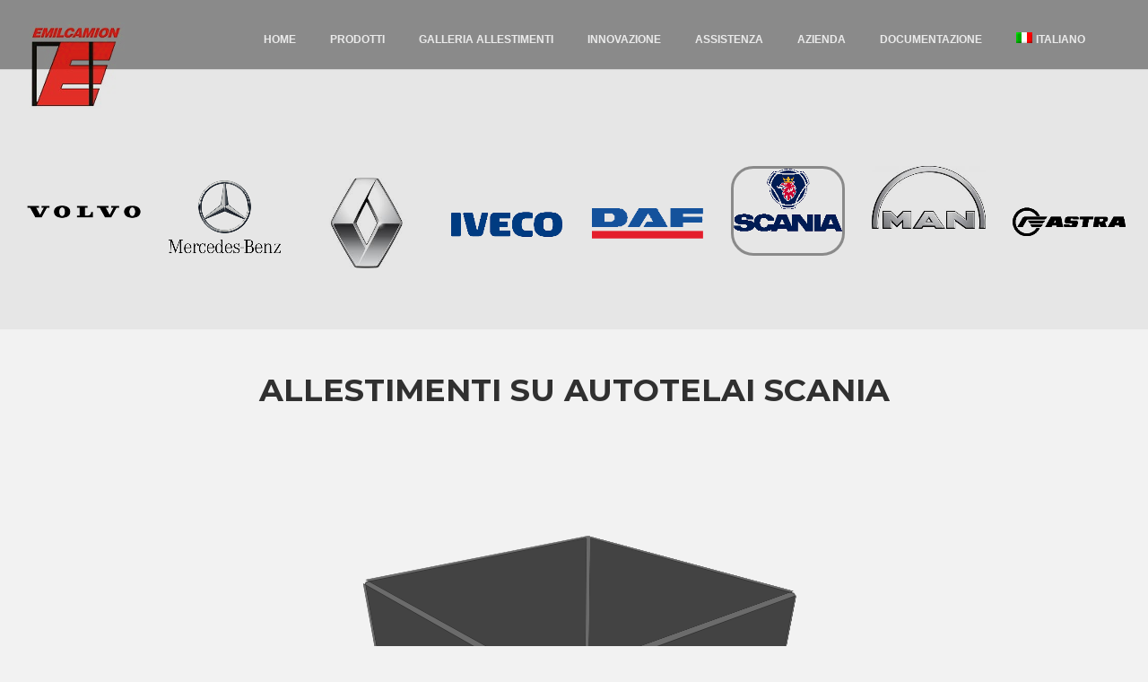

--- FILE ---
content_type: text/html; charset=UTF-8
request_url: https://www.emilcamion.it/scania_allestimenti/?gm170%5Btag__in%5D=15
body_size: 15482
content:


<!DOCTYPE html>
<html lang="it-IT">
<head>
<meta charset="UTF-8">
<meta name="viewport" content="width=device-width, initial-scale=1.0, maximum-scale=1.0, user-scalable=0">

<title>scania allestimenti &#8211; Emilcamion</title>
<link rel="alternate" hreflang="it" href="https://www.emilcamion.it/scania_allestimenti/" />
<link rel='dns-prefetch' href='//fonts.googleapis.com' />
<link rel='dns-prefetch' href='//s.w.org' />
<link rel="alternate" type="application/rss+xml" title="Emilcamion &raquo; Feed" href="https://www.emilcamion.it/feed/" />
<link rel="alternate" type="application/rss+xml" title="Emilcamion &raquo; Feed dei commenti" href="https://www.emilcamion.it/comments/feed/" />
		<script type="text/javascript">
			window._wpemojiSettings = {"baseUrl":"https:\/\/s.w.org\/images\/core\/emoji\/11\/72x72\/","ext":".png","svgUrl":"https:\/\/s.w.org\/images\/core\/emoji\/11\/svg\/","svgExt":".svg","source":{"concatemoji":"https:\/\/www.emilcamion.it\/wp-includes\/js\/wp-emoji-release.min.js?ver=4.9.8"}};
			!function(a,b,c){function d(a,b){var c=String.fromCharCode;l.clearRect(0,0,k.width,k.height),l.fillText(c.apply(this,a),0,0);var d=k.toDataURL();l.clearRect(0,0,k.width,k.height),l.fillText(c.apply(this,b),0,0);var e=k.toDataURL();return d===e}function e(a){var b;if(!l||!l.fillText)return!1;switch(l.textBaseline="top",l.font="600 32px Arial",a){case"flag":return!(b=d([55356,56826,55356,56819],[55356,56826,8203,55356,56819]))&&(b=d([55356,57332,56128,56423,56128,56418,56128,56421,56128,56430,56128,56423,56128,56447],[55356,57332,8203,56128,56423,8203,56128,56418,8203,56128,56421,8203,56128,56430,8203,56128,56423,8203,56128,56447]),!b);case"emoji":return b=d([55358,56760,9792,65039],[55358,56760,8203,9792,65039]),!b}return!1}function f(a){var c=b.createElement("script");c.src=a,c.defer=c.type="text/javascript",b.getElementsByTagName("head")[0].appendChild(c)}var g,h,i,j,k=b.createElement("canvas"),l=k.getContext&&k.getContext("2d");for(j=Array("flag","emoji"),c.supports={everything:!0,everythingExceptFlag:!0},i=0;i<j.length;i++)c.supports[j[i]]=e(j[i]),c.supports.everything=c.supports.everything&&c.supports[j[i]],"flag"!==j[i]&&(c.supports.everythingExceptFlag=c.supports.everythingExceptFlag&&c.supports[j[i]]);c.supports.everythingExceptFlag=c.supports.everythingExceptFlag&&!c.supports.flag,c.DOMReady=!1,c.readyCallback=function(){c.DOMReady=!0},c.supports.everything||(h=function(){c.readyCallback()},b.addEventListener?(b.addEventListener("DOMContentLoaded",h,!1),a.addEventListener("load",h,!1)):(a.attachEvent("onload",h),b.attachEvent("onreadystatechange",function(){"complete"===b.readyState&&c.readyCallback()})),g=c.source||{},g.concatemoji?f(g.concatemoji):g.wpemoji&&g.twemoji&&(f(g.twemoji),f(g.wpemoji)))}(window,document,window._wpemojiSettings);
		</script>
		<style type="text/css">
img.wp-smiley,
img.emoji {
	display: inline !important;
	border: none !important;
	box-shadow: none !important;
	height: 1em !important;
	width: 1em !important;
	margin: 0 .07em !important;
	vertical-align: -0.1em !important;
	background: none !important;
	padding: 0 !important;
}
</style>
<link rel='stylesheet' id='reset-css'  href='https://www.emilcamion.it/wp-content/themes/miko/css/reset.css?ver=4.9.8' type='text/css' media='all' />
<link rel='stylesheet' id='bootstrap-css'  href='https://www.emilcamion.it/wp-content/themes/miko/css/bootstrap.css?ver=4.9.8' type='text/css' media='all' />
<link rel='stylesheet' id='font-awesome.min-css'  href='https://www.emilcamion.it/wp-content/themes/miko/css/font-awesome.min.css?ver=4.9.8' type='text/css' media='all' />
<link rel='stylesheet' id='slick-css'  href='https://www.emilcamion.it/wp-content/themes/miko/css/slick.css?ver=4.9.8' type='text/css' media='all' />
<link rel='stylesheet' id='contact-form-7-css'  href='https://www.emilcamion.it/wp-content/plugins/contact-form-7/includes/css/styles.css?ver=4.4' type='text/css' media='all' />
<link rel='stylesheet' id='rs-plugin-settings-css'  href='https://www.emilcamion.it/wp-content/plugins/revslider/public/assets/css/settings.css?ver=5.4.7.2' type='text/css' media='all' />
<style id='rs-plugin-settings-inline-css' type='text/css'>
#rs-demo-id {}
</style>
<link rel='stylesheet' id='wpsl-styles-css'  href='https://www.emilcamion.it/wp-content/plugins/wp-store-locator/css/styles.min.css?ver=2.2.233' type='text/css' media='all' />
<link rel='stylesheet' id='wpml-legacy-dropdown-0-css'  href='//www.emilcamion.it/wp-content/plugins/sitepress-multilingual-cms/templates/language-switchers/legacy-dropdown/style.css?ver=1' type='text/css' media='all' />
<style id='wpml-legacy-dropdown-0-inline-css' type='text/css'>
.wpml-ls-statics-shortcode_actions, .wpml-ls-statics-shortcode_actions .wpml-ls-sub-menu, .wpml-ls-statics-shortcode_actions a {border-color:#cdcdcd;}.wpml-ls-statics-shortcode_actions a {color:#444444;background-color:#ffffff;}.wpml-ls-statics-shortcode_actions a:hover,.wpml-ls-statics-shortcode_actions a:focus {color:#000000;background-color:#eeeeee;}.wpml-ls-statics-shortcode_actions .wpml-ls-current-language>a {color:#444444;background-color:#ffffff;}.wpml-ls-statics-shortcode_actions .wpml-ls-current-language:hover>a, .wpml-ls-statics-shortcode_actions .wpml-ls-current-language>a:focus {color:#000000;background-color:#eeeeee;}
</style>
<link rel='stylesheet' id='wpml-menu-item-0-css'  href='//www.emilcamion.it/wp-content/plugins/sitepress-multilingual-cms/templates/language-switchers/menu-item/style.css?ver=1' type='text/css' media='all' />
<link rel='stylesheet' id='mytheme-style-css'  href='https://www.emilcamion.it/wp-content/themes/miko/style.css?ver=4.9.8' type='text/css' media='all' />
<link rel='stylesheet' id='miko-fonts-css'  href='//fonts.googleapis.com/css?family=Roboto%3A400%2C700%7COpen+Sans%3A400%2C700&#038;ver=1.0.0' type='text/css' media='all' />
<link rel='stylesheet' id='footer-credits-css'  href='https://www.emilcamion.it/wp-content/plugins/footer-putter/styles/footer-credits.css?ver=1.16' type='text/css' media='all' />
<link rel='stylesheet' id='js_composer_front-css'  href='https://www.emilcamion.it/wp-content/plugins/js_composer/assets/css/js_composer.min.css?ver=5.4.7' type='text/css' media='all' />
<link rel='stylesheet' id='gmedia-global-frontend-css'  href='https://www.emilcamion.it/wp-content/plugins/grand-media/assets/gmedia.global.front.css?ver=1.15.0' type='text/css' media='all' />
<link rel='stylesheet' id='bsf-Defaults-css'  href='https://www.emilcamion.it/wp-content/uploads/smile_fonts/Defaults/Defaults.css?ver=4.9.8' type='text/css' media='all' />
<link rel='stylesheet' id='ultimate-style-css'  href='https://www.emilcamion.it/wp-content/plugins/Ultimate_VC_Addons/assets/min-css/style.min.css?ver=3.16.21' type='text/css' media='all' />
<link rel='stylesheet' id='ult-slick-css'  href='https://www.emilcamion.it/wp-content/plugins/Ultimate_VC_Addons/assets/min-css/slick.min.css?ver=3.16.21' type='text/css' media='all' />
<link rel='stylesheet' id='ult-icons-css'  href='https://www.emilcamion.it/wp-content/plugins/Ultimate_VC_Addons/assets/css/icons.css?ver=3.16.21' type='text/css' media='all' />
<link rel='stylesheet' id='ultimate-animate-css'  href='https://www.emilcamion.it/wp-content/plugins/Ultimate_VC_Addons/assets/min-css/animate.min.css?ver=3.16.21' type='text/css' media='all' />
<link rel='stylesheet' id='googleFonts-css'  href='http://fonts.googleapis.com/css?family=Roboto&#038;ver=4.9.8' type='text/css' media='all' />
<script type='text/javascript' src='https://www.emilcamion.it/wp-includes/js/jquery/jquery.js?ver=1.12.4'></script>
<script type='text/javascript' src='https://www.emilcamion.it/wp-includes/js/jquery/jquery-migrate.min.js?ver=1.4.1'></script>
<script type='text/javascript' src='https://www.emilcamion.it/wp-content/plugins/revslider/public/assets/js/jquery.themepunch.tools.min.js?ver=5.4.7.2'></script>
<script type='text/javascript' src='https://www.emilcamion.it/wp-content/plugins/revslider/public/assets/js/jquery.themepunch.revolution.min.js?ver=5.4.7.2'></script>
<script type='text/javascript' src='//www.emilcamion.it/wp-content/plugins/sitepress-multilingual-cms/templates/language-switchers/legacy-dropdown/script.js?ver=1'></script>
<script type='text/javascript'>
/* <![CDATA[ */
var GmediaGallery = {"ajaxurl":"https:\/\/www.emilcamion.it\/wp-admin\/admin-ajax.php","nonce":"51b0e33c40","upload_dirurl":"https:\/\/www.emilcamion.it\/wp-content\/grand-media","plugin_dirurl":"https:\/\/www.emilcamion.it\/wp-content\/grand-media","license":"","license2":"","google_api_key":""};
/* ]]> */
</script>
<script type='text/javascript' src='https://www.emilcamion.it/wp-content/plugins/grand-media/assets/gmedia.global.front.js?ver=1.13.0'></script>
<script type='text/javascript' src='https://www.emilcamion.it/wp-content/plugins/Ultimate_VC_Addons/assets/min-js/ultimate-params.min.js?ver=3.16.21'></script>
<script type='text/javascript' src='https://www.emilcamion.it/wp-content/plugins/Ultimate_VC_Addons/assets/min-js/slick.min.js?ver=3.16.21'></script>
<script type='text/javascript' src='https://www.emilcamion.it/wp-content/plugins/Ultimate_VC_Addons/assets/min-js/jquery-appear.min.js?ver=3.16.21'></script>
<script type='text/javascript' src='https://www.emilcamion.it/wp-content/plugins/Ultimate_VC_Addons/assets/min-js/slick-custom.min.js?ver=3.16.21'></script>
<link rel='https://api.w.org/' href='https://www.emilcamion.it/wp-json/' />
<link rel="EditURI" type="application/rsd+xml" title="RSD" href="https://www.emilcamion.it/xmlrpc.php?rsd" />
<link rel="wlwmanifest" type="application/wlwmanifest+xml" href="https://www.emilcamion.it/wp-includes/wlwmanifest.xml" /> 
<meta name="generator" content="WordPress 4.9.8" />
<link rel="canonical" href="https://www.emilcamion.it/scania_allestimenti/" />
<link rel='shortlink' href='https://www.emilcamion.it/?p=5192' />
<link rel="alternate" type="application/json+oembed" href="https://www.emilcamion.it/wp-json/oembed/1.0/embed?url=https%3A%2F%2Fwww.emilcamion.it%2Fscania_allestimenti%2F" />
<link rel="alternate" type="text/xml+oembed" href="https://www.emilcamion.it/wp-json/oembed/1.0/embed?url=https%3A%2F%2Fwww.emilcamion.it%2Fscania_allestimenti%2F&#038;format=xml" />
<meta name="framework" content="Redux 4.1.23" /><meta name="generator" content="WPML ver:4.4.4 stt:1,4,27;" />

<!-- <meta name='GmediaGallery' version='1.19.4/1.8.0' license='' /> -->








<style type="text/css">







  




  


   






  









a {}a:hover {}a.active {}








body {color:#}






#filters li a, #colums_triggers li a {}#filters li.active a, #filters li a:hover, #colums_triggers li a:hover {box-shadow: none;border: 1px solid ;}








h1,h2,h3,h4,h5,h6 {color:#}
.main_nav li { margin-right:38px; font-size:12px; text-transform:uppercase; font-weight:bolder;}header.small .main_nav li { margin-right:38px; font-size:12px; text-transform:uppercase; font-weight:bolder;}
































































   footer h1, footer h2, footer h3, footer h4, footer h5, footer h6 {color: #}









   footer .col_footer.middle { border-right: 1px solid #}

  footer .col_footer.middle { border-left: 1px solid #}






































   footer {background-color: #}










   #subfooter  {background-color: #}








   #subfooter  {border-top:1px solid #}











</style>



<meta name="generator" content="Powered by WPBakery Page Builder - drag and drop page builder for WordPress."/>
<!--[if lte IE 9]><link rel="stylesheet" type="text/css" href="https://www.emilcamion.it/wp-content/plugins/js_composer/assets/css/vc_lte_ie9.min.css" media="screen"><![endif]--><meta name="generator" content="Powered by Slider Revolution 5.4.7.2 - responsive, Mobile-Friendly Slider Plugin for WordPress with comfortable drag and drop interface." />
<link rel="icon" href="https://www.emilcamion.it/wp-content/uploads/2019/02/Logo-ufficiale-Emilcamion.png" sizes="32x32" />
<link rel="icon" href="https://www.emilcamion.it/wp-content/uploads/2019/02/Logo-ufficiale-Emilcamion.png" sizes="192x192" />
<link rel="apple-touch-icon-precomposed" href="https://www.emilcamion.it/wp-content/uploads/2019/02/Logo-ufficiale-Emilcamion.png" />
<meta name="msapplication-TileImage" content="https://www.emilcamion.it/wp-content/uploads/2019/02/Logo-ufficiale-Emilcamion.png" />
<script type="text/javascript">function setREVStartSize(e){									
						try{ e.c=jQuery(e.c);var i=jQuery(window).width(),t=9999,r=0,n=0,l=0,f=0,s=0,h=0;
							if(e.responsiveLevels&&(jQuery.each(e.responsiveLevels,function(e,f){f>i&&(t=r=f,l=e),i>f&&f>r&&(r=f,n=e)}),t>r&&(l=n)),f=e.gridheight[l]||e.gridheight[0]||e.gridheight,s=e.gridwidth[l]||e.gridwidth[0]||e.gridwidth,h=i/s,h=h>1?1:h,f=Math.round(h*f),"fullscreen"==e.sliderLayout){var u=(e.c.width(),jQuery(window).height());if(void 0!=e.fullScreenOffsetContainer){var c=e.fullScreenOffsetContainer.split(",");if (c) jQuery.each(c,function(e,i){u=jQuery(i).length>0?u-jQuery(i).outerHeight(!0):u}),e.fullScreenOffset.split("%").length>1&&void 0!=e.fullScreenOffset&&e.fullScreenOffset.length>0?u-=jQuery(window).height()*parseInt(e.fullScreenOffset,0)/100:void 0!=e.fullScreenOffset&&e.fullScreenOffset.length>0&&(u-=parseInt(e.fullScreenOffset,0))}f=u}else void 0!=e.minHeight&&f<e.minHeight&&(f=e.minHeight);e.c.closest(".rev_slider_wrapper").css({height:f})					
						}catch(d){console.log("Failure at Presize of Slider:"+d)}						
					};</script>
		<style type="text/css" id="wp-custom-css">
			.BigTitle{
	font-size:28px;
}


.SfondoTitle{
		width:35%;
	background-color:rgb(185,13,9);
    padding: 7px;
    color: lightgray;
    font-size: 15px;
    margin: 0;
    font-weight: 380;
	  text-align:center;

}

.Inline{
	width:50%;
	margin:auto;
}

@media screen and (min-width: 768px) {

    .the_five_custom_columns {margin: 0 -5%; }

}

.Traslucido
{
	/*background-color: rgba(61,61,61,0.76);
	width:30%;*/
}

footer {
	display:none;
}

#subfooter{
	display:none;
}

.custom-footer
{
	padding-top:15px;
	background-color: gray;
	color: white;
}


.footer-putter-credits ul li {
    display: inline-block;
    list-style-type: none;
    background: none;
    border: 0;
    margin: 0px;
	  margin-right: -7px;
    padding: 0;
    vertical-align: middle;
    height: auto;
}



		</style>
	<style type="text/css" data-type="vc_custom-css">.vc_single_image-img attachment-thumbnail
{
	width:255px;
	margin-top:3px;
}

.center{
    margin:auto;
}

.right-pos
{
    text-align:right;
}

.imm{
    width:270;
}

.box{
    height:100px;
    border-radius: 25px;
    border: 3px solid;
    border-color: #8a8a8a;
    text-align:center;
}</style><style type="text/css" data-type="vc_shortcodes-custom-css">.vc_custom_1549277947789{background-color: #e6e6e6 !important;}.vc_custom_1550480304581{margin-top: 150px !important;}.vc_custom_1560095339796{margin-bottom: 55px !important;}</style><noscript><style type="text/css"> .wpb_animate_when_almost_visible { opacity: 1; }</style></noscript>
</head>

<body class="page-template-default page page-id-5192 global wpb-js-composer js-comp-ver-5.4.7 vc_responsive">
<div id="top"></div>
	
<!-- *** HEADER STARTS *** -->
<header class="transparent_dark_menu "  >
      <div class="container">
            <div class="row">
                <div class="col-md-12">
                      <div class="logo_container_fix">
                                                        <div id="logo">
                                  <a href="https://www.emilcamion.it/#top">
                                  <img src="https://www.emilcamion.it/wp-content/themes/miko/images/logo.png" width="" height="" alt="" />
                                  </a>
                            </div>
                                                                                    <div id="logo_dark">
                                  <a href="https://www.emilcamion.it/#top">
                                  <img src="https://www.emilcamion.it/wp-content/themes/miko/images/logo_dark.png" width="" height="" alt="" />
                                  </a>
                            </div>
                                                  </div><!--logo_container_fix end-->
                <ul class="mobile_nav_trigger">
                <li><a href="#responsive_nav" class="menu_trigger"><i class="fa fa-bars fa-2x"></i></a></li>
                </ul>
                <nav class="main_nav white">

                                
             
                  <div class="menu-main_menu_miko-container"><ul id="menu-main_menu_miko" class="menu"><li id="menu-item-2512" class="   menu-item menu-item-type-post_type menu-item-object-page menu-item-home "><a href="https://www.emilcamion.it/">Home</a></li>
<li id="menu-item-2929" class="   menu-item menu-item-type-post_type menu-item-object-page menu-item-has-children "><a href="https://www.emilcamion.it/prodotti/">Prodotti</a>
<ul class="sub-menu">
	<li id="menu-item-3305" class="   menu-item menu-item-type-post_type menu-item-object-page "><a href="https://www.emilcamion.it/s5-2-2-2/">S5</a></li>
	<li id="menu-item-3301" class="   menu-item menu-item-type-post_type menu-item-object-page "><a href="https://www.emilcamion.it/p6_export-2/">P6 EXPORT</a></li>
	<li id="menu-item-3303" class="   menu-item menu-item-type-post_type menu-item-object-page "><a href="https://www.emilcamion.it/p6_evo/">P6 EVO</a></li>
	<li id="menu-item-3302" class="   menu-item menu-item-type-post_type menu-item-object-page "><a href="https://www.emilcamion.it/t5/">T5</a></li>
	<li id="menu-item-3304" class="   menu-item menu-item-type-post_type menu-item-object-page "><a href="https://www.emilcamion.it/tripost-2/">TRIPOST</a></li>
</ul>
</li>
<li id="menu-item-6035" class="   menu-item menu-item-type-post_type menu-item-object-page "><a href="https://www.emilcamion.it/volvo_allestimenti/">Galleria allestimenti</a></li>
<li id="menu-item-2936" class="   menu-item menu-item-type-post_type menu-item-object-page menu-item-has-children "><a href="https://www.emilcamion.it/innovazione/">Innovazione</a>
<ul class="sub-menu">
	<li id="menu-item-7341" class="   menu-item menu-item-type-post_type menu-item-object-page "><a href="https://www.emilcamion.it/cataloghi/">Documentazione</a></li>
</ul>
</li>
<li id="menu-item-2555" class="   menu-item menu-item-type-post_type menu-item-object-page "><a href="https://www.emilcamion.it/assistenza/">Assistenza</a></li>
<li id="menu-item-2930" class="   menu-item menu-item-type-post_type menu-item-object-page "><a href="https://www.emilcamion.it/azienda/">Azienda</a></li>
<li id="menu-item-7339" class="   menu-item menu-item-type-post_type menu-item-object-page "><a href="https://www.emilcamion.it/cataloghi/">DOCUMENTAZIONE</a></li>
<li id="menu-item-wpml-ls-122-it" class="   menu-item-language menu-item-language-current menu-item wpml-ls-slot-122 wpml-ls-item wpml-ls-item-it wpml-ls-current-language wpml-ls-menu-item wpml-ls-first-item wpml-ls-last-item menu-item-type-wpml_ls_menu_item menu-item-object-wpml_ls_menu_item "><a title="Italiano" href="https://www.emilcamion.it/scania_allestimenti/"><img class="wpml-ls-flag" src="https://www.emilcamion.it/wp-content/plugins/sitepress-multilingual-cms/res/flags/it.png" alt=""><span class="wpml-ls-native" lang="it">Italiano</span></a></li>
</ul></div>
                                </nav>
                <!-- *** MAIN NAVIGATION STARTS *** -->

                <!-- *** MAIN NAVIGATION END *** -->
                </div><!--col-me-12-->
            </div><!--row-->
      </div><!--container-fluid-->
<!-- *** RESPONSIVE NAV START *** -->
<div class="responsive_nav">
<div class="mobileAreaMenu">
<div class="menu-main_menu_miko-container"><ul id="menu-main_menu_miko-1" class="menu"><li id="menu-item-2512" class="menu-item menu-item-type-post_type menu-item-object-page menu-item-home menu-item-2512"><a title="Home" href="https://www.emilcamion.it/">Home</a></li>
<li id="menu-item-2929" class="menu-item menu-item-type-post_type menu-item-object-page menu-item-has-children menu-item-2929 dropdown"><a title="Prodotti" href="#" data-toggle="dropdown" class="dropdown-toggle" aria-haspopup="true">Prodotti <span class="caret"></span></a>
<ul role="menu" class=" dropdown-menu">
	<li id="menu-item-3305" class="menu-item menu-item-type-post_type menu-item-object-page menu-item-3305"><a title="S5" href="https://www.emilcamion.it/s5-2-2-2/">S5</a></li>
	<li id="menu-item-3301" class="menu-item menu-item-type-post_type menu-item-object-page menu-item-3301"><a title="P6 EXPORT" href="https://www.emilcamion.it/p6_export-2/">P6 EXPORT</a></li>
	<li id="menu-item-3303" class="menu-item menu-item-type-post_type menu-item-object-page menu-item-3303"><a title="P6 EVO" href="https://www.emilcamion.it/p6_evo/">P6 EVO</a></li>
	<li id="menu-item-3302" class="menu-item menu-item-type-post_type menu-item-object-page menu-item-3302"><a title="T5" href="https://www.emilcamion.it/t5/">T5</a></li>
	<li id="menu-item-3304" class="menu-item menu-item-type-post_type menu-item-object-page menu-item-3304"><a title="TRIPOST" href="https://www.emilcamion.it/tripost-2/">TRIPOST</a></li>
</ul>
</li>
<li id="menu-item-6035" class="menu-item menu-item-type-post_type menu-item-object-page menu-item-6035"><a title="Galleria allestimenti" href="https://www.emilcamion.it/volvo_allestimenti/">Galleria allestimenti</a></li>
<li id="menu-item-2936" class="menu-item menu-item-type-post_type menu-item-object-page menu-item-has-children menu-item-2936 dropdown"><a title="Innovazione" href="#" data-toggle="dropdown" class="dropdown-toggle" aria-haspopup="true">Innovazione <span class="caret"></span></a>
<ul role="menu" class=" dropdown-menu">
	<li id="menu-item-7341" class="menu-item menu-item-type-post_type menu-item-object-page menu-item-7341"><a title="Documentazione" href="https://www.emilcamion.it/cataloghi/">Documentazione</a></li>
</ul>
</li>
<li id="menu-item-2555" class="menu-item menu-item-type-post_type menu-item-object-page menu-item-2555"><a title="Assistenza" href="https://www.emilcamion.it/assistenza/">Assistenza</a></li>
<li id="menu-item-2930" class="menu-item menu-item-type-post_type menu-item-object-page menu-item-2930"><a title="Azienda" href="https://www.emilcamion.it/azienda/">Azienda</a></li>
<li id="menu-item-7339" class="menu-item menu-item-type-post_type menu-item-object-page menu-item-7339"><a title="DOCUMENTAZIONE" href="https://www.emilcamion.it/cataloghi/">DOCUMENTAZIONE</a></li>
<li id="menu-item-wpml-ls-122-it" class="menu-item-language menu-item-language-current menu-item wpml-ls-slot-122 wpml-ls-item wpml-ls-item-it wpml-ls-current-language wpml-ls-menu-item wpml-ls-first-item wpml-ls-last-item menu-item-type-wpml_ls_menu_item menu-item-object-wpml_ls_menu_item menu-item-wpml-ls-122-it"><a title="&lt;img class=&quot;wpml-ls-flag&quot; src=&quot;https://www.emilcamion.it/wp-content/plugins/sitepress-multilingual-cms/res/flags/it.png&quot; alt=&quot;&quot;&gt;&lt;span class=&quot;wpml-ls-native&quot; lang=&quot;it&quot;&gt;Italiano&lt;/span&gt;" href="https://www.emilcamion.it/scania_allestimenti/"><span class="glyphicon Italiano"></span>&nbsp;<img class="wpml-ls-flag" src="https://www.emilcamion.it/wp-content/plugins/sitepress-multilingual-cms/res/flags/it.png" alt=""><span class="wpml-ls-native" lang="it">Italiano</span></a></li>
</ul></div></div><!--mobileAreaMenu-->
</div><!--responsive_nav-->
<!-- *** RESPONSIVE NAV END *** -->
</header>
<!-- *** HEADER END *** --><style>
	#scania_allestimenti {color: esc_html();}#scania_allestimenti p, #scania_allestimenti h1, #scania_allestimenti h2, #scania_allestimenti h3, #scania_allestimenti h4, #scania_allestimenti h5, #scania_allestimenti h6 {color: esc_html();}#scania_allestimenti a{color: esc_html();}#scania_allestimenti i{color: esc_html();}
</style>

<div id="scania_allestimenti"  class=" section_inner" style=" 
"> 

 

	
<div class="wrapper_center">

<div data-vc-full-width="true" data-vc-full-width-init="false" class="vc_row wpb_row vc_row-fluid vc_custom_1549277947789 vc_row-has-fill"><div class="wpb_column vc_column_container vc_col-sm-12"><div class="vc_column-inner vc_custom_1550480304581"><div class="wpb_wrapper"><div id="ult-carousel-4512308636933ada092d4e" class="ult-carousel-wrapper   ult_horizontal" data-gutter="15" data-rtl="false" ><div class="ult-carousel-15127306106933ada092c86 " ><div class="ult-item-wrap" data-animation="animated no-animation">
	<div  class="wpb_single_image wpb_content_element vc_align_left">
		
		<figure class="wpb_wrapper vc_figure">
			<a href="https://www.emilcamion.it/volvo_allestimenti/" target="_blank" class="vc_single_image-wrapper   vc_box_border_grey"><img width="300" height="245" src="https://www.emilcamion.it/wp-content/uploads/2021/10/Volvo_logo11-3-300x245.png" class="vc_single_image-img attachment-medium" alt="" srcset="https://www.emilcamion.it/wp-content/uploads/2021/10/Volvo_logo11-3-300x245.png 300w, https://www.emilcamion.it/wp-content/uploads/2021/10/Volvo_logo11-3.png 660w" sizes="(max-width: 300px) 100vw, 300px" /></a>
		</figure>
	</div>
</div><div class="ult-item-wrap" data-animation="animated no-animation">
	<div  class="wpb_single_image wpb_content_element vc_align_left">
		
		<figure class="wpb_wrapper vc_figure">
			<a href="https://www.emilcamion.it/mercedes_allestimenti" target="_blank" class="vc_single_image-wrapper   vc_box_border_grey"><img width="150" height="142" src="https://www.emilcamion.it/wp-content/uploads/2019/02/logo_mercedex_benz-Copia-1.png" class="vc_single_image-img attachment-thumbnail" alt="" /></a>
		</figure>
	</div>
</div><div class="ult-item-wrap" data-animation="animated no-animation">
	<div  class="wpb_single_image wpb_content_element vc_align_left">
		
		<figure class="wpb_wrapper vc_figure">
			<a href="https://www.emilcamion.it/renault_allestimenti/" target="_blank" class="vc_single_image-wrapper   vc_box_border_grey"><img width="150" height="147" src="https://www.emilcamion.it/wp-content/uploads/2019/01/renault-logo.png" class="vc_single_image-img attachment-thumbnail" alt="" /></a>
		</figure>
	</div>
</div><div class="ult-item-wrap" data-animation="animated no-animation">
	<div  class="wpb_single_image wpb_content_element vc_align_left">
		
		<figure class="wpb_wrapper vc_figure">
			<a href="https://www.emilcamion.it/iveco_allestimenti/" target="_blank" class="vc_single_image-wrapper   vc_box_border_grey"><img width="150" height="137" src="https://www.emilcamion.it/wp-content/uploads/2019/02/autowp.ru_iveco_logo_1.png" class="vc_single_image-img attachment-thumbnail" alt="" /></a>
		</figure>
	</div>
</div><div class="ult-item-wrap" data-animation="animated no-animation">
	<div  class="wpb_single_image wpb_content_element vc_align_center">
		
		<figure class="wpb_wrapper vc_figure">
			<a href="https://www.emilcamion.it/daf_allestimenti/" target="_blank" class="vc_single_image-wrapper   vc_box_border_grey"><img width="150" height="150" src="https://www.emilcamion.it/wp-content/uploads/2019/01/logo_DAF-Copia.png" class="vc_single_image-img attachment-thumbnail" alt="" /></a>
		</figure>
	</div>
</div><div class="ult-item-wrap" data-animation="animated no-animation">
	<div  class="wpb_single_image wpb_content_element vc_align_center   box">
		
		<figure class="wpb_wrapper vc_figure">
			<a href="https://www.emilcamion.it/scania_allestimenti" target="_blank" class="vc_single_image-wrapper   vc_box_border_grey"><img width="150" height="87" src="https://www.emilcamion.it/wp-content/uploads/2019/01/logo_scania-1.png" class="vc_single_image-img attachment-thumbnail" alt="" /></a>
		</figure>
	</div>
</div><div class="ult-item-wrap" data-animation="animated no-animation">
	<div  class="wpb_single_image wpb_content_element vc_align_left">
		
		<figure class="wpb_wrapper vc_figure">
			<a href="https://www.emilcamion.it/man_allestimenti" target="_blank" class="vc_single_image-wrapper   vc_box_border_grey"><img width="150" height="83" src="https://www.emilcamion.it/wp-content/uploads/2019/01/logo_man.png" class="vc_single_image-img attachment-thumbnail" alt="" /></a>
		</figure>
	</div>
</div><div class="ult-item-wrap" data-animation="animated no-animation">
	<div  class="wpb_single_image wpb_content_element vc_align_center">
		
		<figure class="wpb_wrapper vc_figure">
			<a href="https://www.emilcamion.it/astra_veicoli/" target="_blank" class="vc_single_image-wrapper   vc_box_border_grey"><img width="150" height="123" src="https://www.emilcamion.it/wp-content/uploads/2019/02/partner_astra-1-2.png" class="vc_single_image-img attachment-thumbnail" alt="" /></a>
		</figure>
	</div>
</div></div></div>			<script type="text/javascript">
				jQuery(document).ready(function ($) {
					if( typeof jQuery('.ult-carousel-15127306106933ada092c86').slick == "function"){
						$('.ult-carousel-15127306106933ada092c86').slick({dots: false,autoplay: true,autoplaySpeed: 5000,speed: 300,infinite: true,arrows: true,nextArrow: '<button type="button" role="button" aria-label="Next" style="color:#333333; font-size:20px;" class="slick-next default"><i class="ultsl-arrow-right4"></i></button>',prevArrow: '<button type="button" role="button" aria-label="Previous" style="color:#333333; font-size:20px;" class="slick-prev default"><i class="ultsl-arrow-left4"></i></button>',slidesToScroll:8,slidesToShow:8,swipe: true,draggable: true,touchMove: true,pauseOnHover: true,responsive: [
							{
							  breakpoint: 1025,
							  settings: {
								slidesToShow: 8,
								slidesToScroll: 8,  
							  }
							},
							{
							  breakpoint: 769,
							  settings: {
								slidesToShow: 6,
								slidesToScroll: 6
							  }
							},
							{
							  breakpoint: 481,
							  settings: {
								slidesToShow: 3,
								slidesToScroll: 3
							  }
							}
						],pauseOnDotsHover: true,customPaging: function(slider, i) {
                   return '<i type="button" style= "color:#333333;" class="ultsl-record" data-role="none"></i>';
                },});
					}
				});
			</script>
			</div></div></div></div><div class="vc_row-full-width vc_clearfix"></div><div class="vc_row wpb_row vc_row-fluid"><div class="wpb_column vc_column_container vc_col-sm-12"><div class="vc_column-inner "><div class="wpb_wrapper"><h2 style="font-size: 35px;text-align: center;font-family:Montserrat;font-weight:700;font-style:normal" class="vc_custom_heading vc_custom_1560095339796" >ALLESTIMENTI SU AUTOTELAI SCANIA</h2>
	<div class="wpb_text_column wpb_content_element " >
		<div class="wpb_wrapper">
			<p style="text-align: center;"><div class="gmedia_gallery cubik-lite_module is_bot" id="GmediaGallery_170" data-gmid="170" data-module="cubik-lite"><style type='text/css' class='gmedia_module_style_import'>@import url('https://www.emilcamion.it/wp-content/plugins/grand-media/module/cubik-lite/css/style.css?v=1.7') all;/**** .cubik-lite_module #GmediaGallery_170 ****/
#GmediaGallery_170 .gmCubikLite_face {padding:4px;}
#GmediaGallery_170 .gmCubikLite_thumbsWrapper .gmCubikLite_side-1 { -webkit-transform:translateY(-50%) translateY(-4px) rotateX(90deg); -moz-transform:translateY(-50%) translateY(-4px) rotateX(90deg); transform:translateY(-50%) translateY(-4px) rotateX(90deg); }
#GmediaGallery_170 .gmCubikLite_thumbsWrapper .gmCubikLite_side-2 { -webkit-transform:rotateY(-90deg) translateX(50%) translateX(4px) rotateY(90deg); -moz-transform:rotateY(-90deg) translateX(50%) translateX(4px) rotateY(90deg); transform:rotateY(-90deg) translateX(50%) translateX(4px) rotateY(90deg); }
#GmediaGallery_170 .gmCubikLite_thumbsWrapper .gmCubikLite_side-3 { -webkit-transform:translateX(50%) translateX(4px) rotateY(90deg); -moz-transform:translateX(50%) translateX(4px) rotateY(90deg); transform:translateX(50%) translateX(4px) rotateY(90deg); }
#GmediaGallery_170 .gmCubikLite_thumbsWrapper .gmCubikLite_side-4 { -webkit-transform:rotateY(90deg) translateX(50%) translateX(4px) rotateY(90deg); -moz-transform:rotateY(90deg) translateX(50%) translateX(4px) rotateY(90deg); transform:rotateY(90deg) translateX(50%) translateX(4px) rotateY(90deg); }
#GmediaGallery_170 .gmCubikLite_thumbsWrapper .gmCubikLite_side-5 { -webkit-transform:translateX(-50%) translateX(-4px) rotateY(-90deg); -moz-transform:translateX(-50%) translateX(-4px) rotateY(-90deg); transform:translateX(-50%) translateX(-4px) rotateY(-90deg); }
#GmediaGallery_170 .gmCubikLite_thumbsWrapper .gmCubikLite_side-6 { -webkit-transform:translateY(50%) translateY(4px) rotateX(-90deg) rotate(180deg); -moz-transform:translateY(50%) translateY(4px) rotateX(-90deg) rotate(180deg); transform:translateY(50%) translateY(4px) rotateX(-90deg) rotate(180deg); }</style>    <div class="gmCubikLite noLitebox">
        <div class="gmCubikLite_thumbsContainer">
            <div class="gmCubikLite_thumbsWrapper">
                <div class='gmCubikLite_face gmCubikLite_side-1'><div class='gmCubikLite_faceContainer'><div class='gmCubikLite_faceWrapper'>                        <div class="gmCubikLite_thumb gmCubikLite_thumbLoader" data-id='423' data-post_id='8394' data-ratio='1.778329197684' data-mtype='image' data-ext='jpg' data-views='93' data-likes='0' data-cc='0' data-post_link='https://www.emilcamion.it/gmedia/s5-p6-in-cava_7-jpg/'>
                            <a class="gmCubikLite_thumbImg" href="https://www.emilcamion.it/wp-content/grand-media/image/S5-P6-in-cava_7.jpg" title="Extraction gravel. Gravel quarry. Construction industry"><img class="noLazy" src="https://www.emilcamion.it/wp-content/grand-media/image/thumb/S5-P6-in-cava_7.jpg" data-src="https://www.emilcamion.it/wp-content/grand-media/image/S5-P6-in-cava_7.jpg" alt="Extraction gravel. Gravel quarry. Construction industry"></a>
                            <script type="text/html" class="gmCubikLite_thumbDetails">        <div class="gmCubikLite_description">
            <div class="gmCubikLite_title">Extraction gravel. Gravel quarry. Construction industry</div>
            <div class="gmCubikLite_text"><p>Extraction gravel. Machinery distribution and classification by size gravel. Conveyors for transporting gravel.Gravel quarry. Construction industry.</p></div>
        </div>
            <div class="gmCubikLite_terms">
                    <div class="gmCubikLite_terms_container"><a href="/scania_allestimenti/?gm170[tag__in]=4" class="gmCubikLite_tag">#breakage</a> <a href="/scania_allestimenti/?gm170[tag__in]=18" class="gmCubikLite_tag">#mine</a> <a href="/scania_allestimenti/?gm170[tag__in]=28" class="gmCubikLite_tag">#splinters</a> <a href="/scania_allestimenti/?gm170[tag__in]=27" class="gmCubikLite_tag">#selection</a> <a href="/scania_allestimenti/?gm170[tag__in]=26" class="gmCubikLite_tag">#sand</a> <a href="/scania_allestimenti/?gm170[tag__in]=25" class="gmCubikLite_tag">#rock</a> <a href="/scania_allestimenti/?gm170[tag__in]=24" class="gmCubikLite_tag">#quarrying</a> <a href="/scania_allestimenti/?gm170[tag__in]=23" class="gmCubikLite_tag">#quarry</a> <a href="/scania_allestimenti/?gm170[tag__in]=22" class="gmCubikLite_tag">#production</a> <a href="/scania_allestimenti/?gm170[tag__in]=21" class="gmCubikLite_tag">#plant</a> <a href="/scania_allestimenti/?gm170[tag__in]=20" class="gmCubikLite_tag">#pit</a> <a href="/scania_allestimenti/?gm170[tag__in]=19" class="gmCubikLite_tag">#pile</a> <a href="/scania_allestimenti/?gm170[tag__in]=3" class="gmCubikLite_tag">#Pebble</a> <a href="/scania_allestimenti/?gm170[tag__in]=17" class="gmCubikLite_tag">#machinery</a> <a href="/scania_allestimenti/?gm170[tag__in]=5" class="gmCubikLite_tag">#classification</a> <a href="/scania_allestimenti/?gm170[tag__in]=16" class="gmCubikLite_tag">#industry</a> <a href="/scania_allestimenti/?gm170[tag__in]=15" class="gmCubikLite_tag">#industrial</a> <a href="/scania_allestimenti/?gm170[tag__in]=14" class="gmCubikLite_tag">#gravel</a> <a href="/scania_allestimenti/?gm170[tag__in]=13" class="gmCubikLite_tag">#factory</a> <a href="/scania_allestimenti/?gm170[tag__in]=12" class="gmCubikLite_tag">#extraction</a> <a href="/scania_allestimenti/?gm170[tag__in]=11" class="gmCubikLite_tag">#excavator</a> <a href="/scania_allestimenti/?gm170[tag__in]=10" class="gmCubikLite_tag">#equipment</a> <a href="/scania_allestimenti/?gm170[tag__in]=9" class="gmCubikLite_tag">#dredging</a> <a href="/scania_allestimenti/?gm170[tag__in]=8" class="gmCubikLite_tag">#crusher</a> <a href="/scania_allestimenti/?gm170[tag__in]=7" class="gmCubikLite_tag">#conveyors</a> <a href="/scania_allestimenti/?gm170[tag__in]=6" class="gmCubikLite_tag">#construction</a> <a href="/scania_allestimenti/?gm170[tag__in]=29" class="gmCubikLite_tag">#washed</a></div>
                    <div class="gmCubikLite_other_terms">
                <table class="gmCubikLite_other_terms_table">
                                            <tr class="gmCubikLite_term_row_album">
                            <td class="gmCubikLite_term_key">Album</td>
                            <td class="gmCubikLite_term_value"><a href="/scania_allestimenti/?gm170[album__in]=173" class="gmCubikLite_alb">Astra Allestimenti</a></td>
                        </tr>
                                    </table>
            </div>
                </div>
    </script>
                        </div>
                                                <div class="gmCubikLite_thumb gmCubikLite_thumbLoader" data-id='401' data-post_id='8369' data-ratio='1.7770597738288' data-mtype='image' data-ext='jpg' data-views='158' data-likes='0' data-cc='0' data-post_link='https://www.emilcamion.it/gmedia/t5-cam-in-cava-dietro_2-jpg/'>
                            <a class="gmCubikLite_thumbImg" href="https://www.emilcamion.it/wp-content/grand-media/image/T5-CAM-in-cava-dietro_2.jpg" title="Extraction gravel. Gravel quarry. Construction industry"><img class="noLazy" src="https://www.emilcamion.it/wp-content/grand-media/image/thumb/T5-CAM-in-cava-dietro_2.jpg" data-src="https://www.emilcamion.it/wp-content/grand-media/image/T5-CAM-in-cava-dietro_2.jpg" alt="Extraction gravel. Gravel quarry. Construction industry"></a>
                            <script type="text/html" class="gmCubikLite_thumbDetails">        <div class="gmCubikLite_description">
            <div class="gmCubikLite_title">Extraction gravel. Gravel quarry. Construction industry</div>
            <div class="gmCubikLite_text"><p>Extraction gravel. Machinery distribution and classification by size gravel. Conveyors for transporting gravel.Gravel quarry. Construction industry.</p></div>
        </div>
            <div class="gmCubikLite_terms">
                    <div class="gmCubikLite_terms_container"><a href="/scania_allestimenti/?gm170[tag__in]=4" class="gmCubikLite_tag">#breakage</a> <a href="/scania_allestimenti/?gm170[tag__in]=18" class="gmCubikLite_tag">#mine</a> <a href="/scania_allestimenti/?gm170[tag__in]=28" class="gmCubikLite_tag">#splinters</a> <a href="/scania_allestimenti/?gm170[tag__in]=27" class="gmCubikLite_tag">#selection</a> <a href="/scania_allestimenti/?gm170[tag__in]=26" class="gmCubikLite_tag">#sand</a> <a href="/scania_allestimenti/?gm170[tag__in]=25" class="gmCubikLite_tag">#rock</a> <a href="/scania_allestimenti/?gm170[tag__in]=24" class="gmCubikLite_tag">#quarrying</a> <a href="/scania_allestimenti/?gm170[tag__in]=23" class="gmCubikLite_tag">#quarry</a> <a href="/scania_allestimenti/?gm170[tag__in]=22" class="gmCubikLite_tag">#production</a> <a href="/scania_allestimenti/?gm170[tag__in]=21" class="gmCubikLite_tag">#plant</a> <a href="/scania_allestimenti/?gm170[tag__in]=20" class="gmCubikLite_tag">#pit</a> <a href="/scania_allestimenti/?gm170[tag__in]=19" class="gmCubikLite_tag">#pile</a> <a href="/scania_allestimenti/?gm170[tag__in]=3" class="gmCubikLite_tag">#Pebble</a> <a href="/scania_allestimenti/?gm170[tag__in]=17" class="gmCubikLite_tag">#machinery</a> <a href="/scania_allestimenti/?gm170[tag__in]=5" class="gmCubikLite_tag">#classification</a> <a href="/scania_allestimenti/?gm170[tag__in]=16" class="gmCubikLite_tag">#industry</a> <a href="/scania_allestimenti/?gm170[tag__in]=15" class="gmCubikLite_tag">#industrial</a> <a href="/scania_allestimenti/?gm170[tag__in]=14" class="gmCubikLite_tag">#gravel</a> <a href="/scania_allestimenti/?gm170[tag__in]=13" class="gmCubikLite_tag">#factory</a> <a href="/scania_allestimenti/?gm170[tag__in]=12" class="gmCubikLite_tag">#extraction</a> <a href="/scania_allestimenti/?gm170[tag__in]=11" class="gmCubikLite_tag">#excavator</a> <a href="/scania_allestimenti/?gm170[tag__in]=10" class="gmCubikLite_tag">#equipment</a> <a href="/scania_allestimenti/?gm170[tag__in]=9" class="gmCubikLite_tag">#dredging</a> <a href="/scania_allestimenti/?gm170[tag__in]=8" class="gmCubikLite_tag">#crusher</a> <a href="/scania_allestimenti/?gm170[tag__in]=7" class="gmCubikLite_tag">#conveyors</a> <a href="/scania_allestimenti/?gm170[tag__in]=6" class="gmCubikLite_tag">#construction</a> <a href="/scania_allestimenti/?gm170[tag__in]=29" class="gmCubikLite_tag">#washed</a></div>
                    <div class="gmCubikLite_other_terms">
                <table class="gmCubikLite_other_terms_table">
                                            <tr class="gmCubikLite_term_row_album">
                            <td class="gmCubikLite_term_key">Album</td>
                            <td class="gmCubikLite_term_value"><a href="/scania_allestimenti/?gm170[album__in]=171" class="gmCubikLite_alb">Man Allestimenti</a></td>
                        </tr>
                                    </table>
            </div>
                </div>
    </script>
                        </div>
                                                <div class="gmCubikLite_thumb gmCubikLite_thumbLoader" data-id='396' data-post_id='8364' data-ratio='1.778329197684' data-mtype='image' data-ext='jpg' data-views='330' data-likes='0' data-cc='0' data-post_link='https://www.emilcamion.it/gmedia/s5-p6-in-cava_6-jpg/'>
                            <a class="gmCubikLite_thumbImg" href="https://www.emilcamion.it/wp-content/grand-media/image/S5-P6-in-cava_6.jpg" title="Extraction gravel. Gravel quarry. Construction industry"><img class="noLazy" src="https://www.emilcamion.it/wp-content/grand-media/image/thumb/S5-P6-in-cava_6.jpg" data-src="https://www.emilcamion.it/wp-content/grand-media/image/S5-P6-in-cava_6.jpg" alt="Extraction gravel. Gravel quarry. Construction industry"></a>
                            <script type="text/html" class="gmCubikLite_thumbDetails">        <div class="gmCubikLite_description">
            <div class="gmCubikLite_title">Extraction gravel. Gravel quarry. Construction industry</div>
            <div class="gmCubikLite_text"><p>Extraction gravel. Machinery distribution and classification by size gravel. Conveyors for transporting gravel.Gravel quarry. Construction industry.</p></div>
        </div>
            <div class="gmCubikLite_terms">
                    <div class="gmCubikLite_terms_container"><a href="/scania_allestimenti/?gm170[tag__in]=4" class="gmCubikLite_tag">#breakage</a> <a href="/scania_allestimenti/?gm170[tag__in]=18" class="gmCubikLite_tag">#mine</a> <a href="/scania_allestimenti/?gm170[tag__in]=28" class="gmCubikLite_tag">#splinters</a> <a href="/scania_allestimenti/?gm170[tag__in]=27" class="gmCubikLite_tag">#selection</a> <a href="/scania_allestimenti/?gm170[tag__in]=26" class="gmCubikLite_tag">#sand</a> <a href="/scania_allestimenti/?gm170[tag__in]=25" class="gmCubikLite_tag">#rock</a> <a href="/scania_allestimenti/?gm170[tag__in]=24" class="gmCubikLite_tag">#quarrying</a> <a href="/scania_allestimenti/?gm170[tag__in]=23" class="gmCubikLite_tag">#quarry</a> <a href="/scania_allestimenti/?gm170[tag__in]=22" class="gmCubikLite_tag">#production</a> <a href="/scania_allestimenti/?gm170[tag__in]=21" class="gmCubikLite_tag">#plant</a> <a href="/scania_allestimenti/?gm170[tag__in]=20" class="gmCubikLite_tag">#pit</a> <a href="/scania_allestimenti/?gm170[tag__in]=19" class="gmCubikLite_tag">#pile</a> <a href="/scania_allestimenti/?gm170[tag__in]=3" class="gmCubikLite_tag">#Pebble</a> <a href="/scania_allestimenti/?gm170[tag__in]=17" class="gmCubikLite_tag">#machinery</a> <a href="/scania_allestimenti/?gm170[tag__in]=5" class="gmCubikLite_tag">#classification</a> <a href="/scania_allestimenti/?gm170[tag__in]=16" class="gmCubikLite_tag">#industry</a> <a href="/scania_allestimenti/?gm170[tag__in]=15" class="gmCubikLite_tag">#industrial</a> <a href="/scania_allestimenti/?gm170[tag__in]=14" class="gmCubikLite_tag">#gravel</a> <a href="/scania_allestimenti/?gm170[tag__in]=13" class="gmCubikLite_tag">#factory</a> <a href="/scania_allestimenti/?gm170[tag__in]=12" class="gmCubikLite_tag">#extraction</a> <a href="/scania_allestimenti/?gm170[tag__in]=11" class="gmCubikLite_tag">#excavator</a> <a href="/scania_allestimenti/?gm170[tag__in]=10" class="gmCubikLite_tag">#equipment</a> <a href="/scania_allestimenti/?gm170[tag__in]=9" class="gmCubikLite_tag">#dredging</a> <a href="/scania_allestimenti/?gm170[tag__in]=8" class="gmCubikLite_tag">#crusher</a> <a href="/scania_allestimenti/?gm170[tag__in]=7" class="gmCubikLite_tag">#conveyors</a> <a href="/scania_allestimenti/?gm170[tag__in]=6" class="gmCubikLite_tag">#construction</a> <a href="/scania_allestimenti/?gm170[tag__in]=29" class="gmCubikLite_tag">#washed</a></div>
                    <div class="gmCubikLite_other_terms">
                <table class="gmCubikLite_other_terms_table">
                                            <tr class="gmCubikLite_term_row_album">
                            <td class="gmCubikLite_term_key">Album</td>
                            <td class="gmCubikLite_term_value"><a href="/scania_allestimenti/?gm170[album__in]=171" class="gmCubikLite_alb">Man Allestimenti</a></td>
                        </tr>
                                    </table>
            </div>
                </div>
    </script>
                        </div>
                                                <div class="gmCubikLite_thumb gmCubikLite_thumbLoader" data-id='395' data-post_id='8363' data-ratio='1.3333333333333' data-mtype='image' data-ext='jpg' data-views='345' data-likes='0' data-cc='0' data-post_link='https://www.emilcamion.it/gmedia/s5-man-da-dietro-43-jpg/'>
                            <a class="gmCubikLite_thumbImg" href="https://www.emilcamion.it/wp-content/grand-media/image/S5-MAN-da-dietro-43.jpg" title="sand quarry mounds of varied construction sands"><img class="noLazy" src="https://www.emilcamion.it/wp-content/grand-media/image/thumb/S5-MAN-da-dietro-43.jpg" data-src="https://www.emilcamion.it/wp-content/grand-media/image/S5-MAN-da-dietro-43.jpg" alt="sand quarry mounds of varied construction sands"></a>
                            <script type="text/html" class="gmCubikLite_thumbDetails">        <div class="gmCubikLite_description">
            <div class="gmCubikLite_title">sand quarry mounds of varied construction sands</div>
            <div class="gmCubikLite_text"></div>
        </div>
            <div class="gmCubikLite_terms">
                    <div class="gmCubikLite_terms_container"><a href="/scania_allestimenti/?gm170[tag__in]=32" class="gmCubikLite_tag">#arid</a> <a href="/scania_allestimenti/?gm170[tag__in]=26" class="gmCubikLite_tag">#sand</a> <a href="/scania_allestimenti/?gm170[tag__in]=107" class="gmCubikLite_tag">#mountain</a> <a href="/scania_allestimenti/?gm170[tag__in]=108" class="gmCubikLite_tag">#mountains</a> <a href="/scania_allestimenti/?gm170[tag__in]=109" class="gmCubikLite_tag">#national</a> <a href="/scania_allestimenti/?gm170[tag__in]=110" class="gmCubikLite_tag">#natural</a> <a href="/scania_allestimenti/?gm170[tag__in]=111" class="gmCubikLite_tag">#nature</a> <a href="/scania_allestimenti/?gm170[tag__in]=80" class="gmCubikLite_tag">#open</a> <a href="/scania_allestimenti/?gm170[tag__in]=81" class="gmCubikLite_tag">#outdoor</a> <a href="/scania_allestimenti/?gm170[tag__in]=112" class="gmCubikLite_tag">#park</a> <a href="/scania_allestimenti/?gm170[tag__in]=23" class="gmCubikLite_tag">#quarry</a> <a href="/scania_allestimenti/?gm170[tag__in]=113" class="gmCubikLite_tag">#sandy</a> <a href="/scania_allestimenti/?gm170[tag__in]=105" class="gmCubikLite_tag">#moon</a> <a href="/scania_allestimenti/?gm170[tag__in]=114" class="gmCubikLite_tag">#scenic</a> <a href="/scania_allestimenti/?gm170[tag__in]=52" class="gmCubikLite_tag">#sky</a> <a href="/scania_allestimenti/?gm170[tag__in]=115" class="gmCubikLite_tag">#summer</a> <a href="/scania_allestimenti/?gm170[tag__in]=116" class="gmCubikLite_tag">#sun</a> <a href="/scania_allestimenti/?gm170[tag__in]=117" class="gmCubikLite_tag">#texture</a> <a href="/scania_allestimenti/?gm170[tag__in]=118" class="gmCubikLite_tag">#tourist</a> <a href="/scania_allestimenti/?gm170[tag__in]=119" class="gmCubikLite_tag">#travel</a> <a href="/scania_allestimenti/?gm170[tag__in]=120" class="gmCubikLite_tag">#varied</a> <a href="/scania_allestimenti/?gm170[tag__in]=121" class="gmCubikLite_tag">#wave</a> <a href="/scania_allestimenti/?gm170[tag__in]=122" class="gmCubikLite_tag">#white</a> <a href="/scania_allestimenti/?gm170[tag__in]=106" class="gmCubikLite_tag">#mound</a> <a href="/scania_allestimenti/?gm170[tag__in]=104" class="gmCubikLite_tag">#like</a> <a href="/scania_allestimenti/?gm170[tag__in]=91" class="gmCubikLite_tag">#background</a> <a href="/scania_allestimenti/?gm170[tag__in]=36" class="gmCubikLite_tag">#desert</a> <a href="/scania_allestimenti/?gm170[tag__in]=92" class="gmCubikLite_tag">#beautiful</a> <a href="/scania_allestimenti/?gm170[tag__in]=93" class="gmCubikLite_tag">#beauty</a> <a href="/scania_allestimenti/?gm170[tag__in]=33" class="gmCubikLite_tag">#blue</a> <a href="/scania_allestimenti/?gm170[tag__in]=94" class="gmCubikLite_tag">#bright</a> <a href="/scania_allestimenti/?gm170[tag__in]=63" class="gmCubikLite_tag">#business</a> <a href="/scania_allestimenti/?gm170[tag__in]=95" class="gmCubikLite_tag">#cement</a> <a href="/scania_allestimenti/?gm170[tag__in]=96" class="gmCubikLite_tag">#clean</a> <a href="/scania_allestimenti/?gm170[tag__in]=97" class="gmCubikLite_tag">#colorful</a> <a href="/scania_allestimenti/?gm170[tag__in]=6" class="gmCubikLite_tag">#construction</a> <a href="/scania_allestimenti/?gm170[tag__in]=90" class="gmCubikLite_tag">#crop</a> <a href="/scania_allestimenti/?gm170[tag__in]=40" class="gmCubikLite_tag">#dune</a> <a href="/scania_allestimenti/?gm170[tag__in]=103" class="gmCubikLite_tag">#light</a> <a href="/scania_allestimenti/?gm170[tag__in]=98" class="gmCubikLite_tag">#dunes</a> <a href="/scania_allestimenti/?gm170[tag__in]=99" class="gmCubikLite_tag">#elevation</a> <a href="/scania_allestimenti/?gm170[tag__in]=10" class="gmCubikLite_tag">#equipment</a> <a href="/scania_allestimenti/?gm170[tag__in]=100" class="gmCubikLite_tag">#geology</a> <a href="/scania_allestimenti/?gm170[tag__in]=101" class="gmCubikLite_tag">#hike</a> <a href="/scania_allestimenti/?gm170[tag__in]=102" class="gmCubikLite_tag">#hill</a> <a href="/scania_allestimenti/?gm170[tag__in]=15" class="gmCubikLite_tag">#industrial</a> <a href="/scania_allestimenti/?gm170[tag__in]=16" class="gmCubikLite_tag">#industry</a> <a href="/scania_allestimenti/?gm170[tag__in]=44" class="gmCubikLite_tag">#land</a> <a href="/scania_allestimenti/?gm170[tag__in]=45" class="gmCubikLite_tag">#landscape</a> <a href="/scania_allestimenti/?gm170[tag__in]=89" class="gmCubikLite_tag">#work</a></div>
                    <div class="gmCubikLite_other_terms">
                <table class="gmCubikLite_other_terms_table">
                                            <tr class="gmCubikLite_term_row_album">
                            <td class="gmCubikLite_term_key">Album</td>
                            <td class="gmCubikLite_term_value"><a href="/scania_allestimenti/?gm170[album__in]=171" class="gmCubikLite_alb">Man Allestimenti</a></td>
                        </tr>
                                    </table>
            </div>
                </div>
    </script>
                        </div>
                        </div></div></div><div class='gmCubikLite_face gmCubikLite_side-2'><div class='gmCubikLite_faceContainer'><div class='gmCubikLite_faceWrapper'>                        <div class="gmCubikLite_thumb gmCubikLite_thumbLoader" data-id='394' data-post_id='8362' data-ratio='1.7784963621665' data-mtype='image' data-ext='jpeg' data-views='371' data-likes='0' data-cc='0' data-post_link='https://www.emilcamion.it/gmedia/p6-exp-blu-jpeg/'>
                            <a class="gmCubikLite_thumbImg" href="https://www.emilcamion.it/wp-content/grand-media/image/P6-EXP-BLU.jpeg" title="rock crusher machine"><img class="noLazy" src="https://www.emilcamion.it/wp-content/grand-media/image/thumb/P6-EXP-BLU.jpeg" data-src="https://www.emilcamion.it/wp-content/grand-media/image/P6-EXP-BLU.jpeg" alt="rock crusher machine"></a>
                            <script type="text/html" class="gmCubikLite_thumbDetails">        <div class="gmCubikLite_description">
            <div class="gmCubikLite_title">rock crusher machine</div>
            <div class="gmCubikLite_text"><p>rock crusher machine in quarry</p></div>
        </div>
            <div class="gmCubikLite_terms">
                    <div class="gmCubikLite_terms_container"><a href="/scania_allestimenti/?gm170[tag__in]=136" class="gmCubikLite_tag">#activity</a> <a href="/scania_allestimenti/?gm170[tag__in]=20" class="gmCubikLite_tag">#pit</a> <a href="/scania_allestimenti/?gm170[tag__in]=75" class="gmCubikLite_tag">#machine</a> <a href="/scania_allestimenti/?gm170[tag__in]=17" class="gmCubikLite_tag">#machinery</a> <a href="/scania_allestimenti/?gm170[tag__in]=76" class="gmCubikLite_tag">#manufacturing</a> <a href="/scania_allestimenti/?gm170[tag__in]=77" class="gmCubikLite_tag">#material</a> <a href="/scania_allestimenti/?gm170[tag__in]=18" class="gmCubikLite_tag">#mine</a> <a href="/scania_allestimenti/?gm170[tag__in]=125" class="gmCubikLite_tag">#mining</a> <a href="/scania_allestimenti/?gm170[tag__in]=80" class="gmCubikLite_tag">#open</a> <a href="/scania_allestimenti/?gm170[tag__in]=81" class="gmCubikLite_tag">#outdoor</a> <a href="/scania_allestimenti/?gm170[tag__in]=21" class="gmCubikLite_tag">#plant</a> <a href="/scania_allestimenti/?gm170[tag__in]=16" class="gmCubikLite_tag">#industry</a> <a href="/scania_allestimenti/?gm170[tag__in]=126" class="gmCubikLite_tag">#pollution</a> <a href="/scania_allestimenti/?gm170[tag__in]=22" class="gmCubikLite_tag">#production</a> <a href="/scania_allestimenti/?gm170[tag__in]=23" class="gmCubikLite_tag">#quarry</a> <a href="/scania_allestimenti/?gm170[tag__in]=25" class="gmCubikLite_tag">#rock</a> <a href="/scania_allestimenti/?gm170[tag__in]=26" class="gmCubikLite_tag">#sand</a> <a href="/scania_allestimenti/?gm170[tag__in]=52" class="gmCubikLite_tag">#sky</a> <a href="/scania_allestimenti/?gm170[tag__in]=85" class="gmCubikLite_tag">#stone</a> <a href="/scania_allestimenti/?gm170[tag__in]=129" class="gmCubikLite_tag">#surface</a> <a href="/scania_allestimenti/?gm170[tag__in]=132" class="gmCubikLite_tag">#limestone</a> <a href="/scania_allestimenti/?gm170[tag__in]=15" class="gmCubikLite_tag">#industrial</a> <a href="/scania_allestimenti/?gm170[tag__in]=128" class="gmCubikLite_tag">#air</a> <a href="/scania_allestimenti/?gm170[tag__in]=130" class="gmCubikLite_tag">#crushing</a> <a href="/scania_allestimenti/?gm170[tag__in]=91" class="gmCubikLite_tag">#background</a> <a href="/scania_allestimenti/?gm170[tag__in]=134" class="gmCubikLite_tag">#belt</a> <a href="/scania_allestimenti/?gm170[tag__in]=33" class="gmCubikLite_tag">#blue</a> <a href="/scania_allestimenti/?gm170[tag__in]=95" class="gmCubikLite_tag">#cement</a> <a href="/scania_allestimenti/?gm170[tag__in]=6" class="gmCubikLite_tag">#construction</a> <a href="/scania_allestimenti/?gm170[tag__in]=66" class="gmCubikLite_tag">#conveyor</a> <a href="/scania_allestimenti/?gm170[tag__in]=67" class="gmCubikLite_tag">#crushed</a> <a href="/scania_allestimenti/?gm170[tag__in]=8" class="gmCubikLite_tag">#crusher</a> <a href="/scania_allestimenti/?gm170[tag__in]=133" class="gmCubikLite_tag">#digging</a> <a href="/scania_allestimenti/?gm170[tag__in]=73" class="gmCubikLite_tag">#heavy</a> <a href="/scania_allestimenti/?gm170[tag__in]=135" class="gmCubikLite_tag">#dirty</a> <a href="/scania_allestimenti/?gm170[tag__in]=69" class="gmCubikLite_tag">#dust</a> <a href="/scania_allestimenti/?gm170[tag__in]=127" class="gmCubikLite_tag">#ecology</a> <a href="/scania_allestimenti/?gm170[tag__in]=71" class="gmCubikLite_tag">#environment</a> <a href="/scania_allestimenti/?gm170[tag__in]=10" class="gmCubikLite_tag">#equipment</a> <a href="/scania_allestimenti/?gm170[tag__in]=13" class="gmCubikLite_tag">#factory</a> <a href="/scania_allestimenti/?gm170[tag__in]=14" class="gmCubikLite_tag">#gravel</a> <a href="/scania_allestimenti/?gm170[tag__in]=131" class="gmCubikLite_tag">#heap</a> <a href="/scania_allestimenti/?gm170[tag__in]=89" class="gmCubikLite_tag">#work</a></div>
                    <div class="gmCubikLite_other_terms">
                <table class="gmCubikLite_other_terms_table">
                                            <tr class="gmCubikLite_term_row_album">
                            <td class="gmCubikLite_term_key">Album</td>
                            <td class="gmCubikLite_term_value"><a href="/scania_allestimenti/?gm170[album__in]=171" class="gmCubikLite_alb">Man Allestimenti</a></td>
                        </tr>
                                    </table>
            </div>
                </div>
    </script>
                        </div>
                                                <div class="gmCubikLite_thumb gmCubikLite_thumbLoader" data-id='393' data-post_id='8361' data-ratio='1.2488928255093' data-mtype='image' data-ext='jpg' data-views='278' data-likes='0' data-cc='0' data-post_link='https://www.emilcamion.it/gmedia/p6-exp-blu-8_1-jpg/'>
                            <a class="gmCubikLite_thumbImg" href="https://www.emilcamion.it/wp-content/grand-media/image/P6-EXP-BLU-8_1.jpg" title="rock crusher machine"><img class="noLazy" src="https://www.emilcamion.it/wp-content/grand-media/image/thumb/P6-EXP-BLU-8_1.jpg" data-src="https://www.emilcamion.it/wp-content/grand-media/image/P6-EXP-BLU-8_1.jpg" alt="rock crusher machine"></a>
                            <script type="text/html" class="gmCubikLite_thumbDetails">        <div class="gmCubikLite_description">
            <div class="gmCubikLite_title">rock crusher machine</div>
            <div class="gmCubikLite_text"><p>rock crusher machine in quarry</p></div>
        </div>
            <div class="gmCubikLite_terms">
                    <div class="gmCubikLite_terms_container"><a href="/scania_allestimenti/?gm170[tag__in]=136" class="gmCubikLite_tag">#activity</a> <a href="/scania_allestimenti/?gm170[tag__in]=20" class="gmCubikLite_tag">#pit</a> <a href="/scania_allestimenti/?gm170[tag__in]=75" class="gmCubikLite_tag">#machine</a> <a href="/scania_allestimenti/?gm170[tag__in]=17" class="gmCubikLite_tag">#machinery</a> <a href="/scania_allestimenti/?gm170[tag__in]=76" class="gmCubikLite_tag">#manufacturing</a> <a href="/scania_allestimenti/?gm170[tag__in]=77" class="gmCubikLite_tag">#material</a> <a href="/scania_allestimenti/?gm170[tag__in]=18" class="gmCubikLite_tag">#mine</a> <a href="/scania_allestimenti/?gm170[tag__in]=125" class="gmCubikLite_tag">#mining</a> <a href="/scania_allestimenti/?gm170[tag__in]=80" class="gmCubikLite_tag">#open</a> <a href="/scania_allestimenti/?gm170[tag__in]=81" class="gmCubikLite_tag">#outdoor</a> <a href="/scania_allestimenti/?gm170[tag__in]=21" class="gmCubikLite_tag">#plant</a> <a href="/scania_allestimenti/?gm170[tag__in]=16" class="gmCubikLite_tag">#industry</a> <a href="/scania_allestimenti/?gm170[tag__in]=126" class="gmCubikLite_tag">#pollution</a> <a href="/scania_allestimenti/?gm170[tag__in]=22" class="gmCubikLite_tag">#production</a> <a href="/scania_allestimenti/?gm170[tag__in]=23" class="gmCubikLite_tag">#quarry</a> <a href="/scania_allestimenti/?gm170[tag__in]=25" class="gmCubikLite_tag">#rock</a> <a href="/scania_allestimenti/?gm170[tag__in]=26" class="gmCubikLite_tag">#sand</a> <a href="/scania_allestimenti/?gm170[tag__in]=52" class="gmCubikLite_tag">#sky</a> <a href="/scania_allestimenti/?gm170[tag__in]=85" class="gmCubikLite_tag">#stone</a> <a href="/scania_allestimenti/?gm170[tag__in]=129" class="gmCubikLite_tag">#surface</a> <a href="/scania_allestimenti/?gm170[tag__in]=132" class="gmCubikLite_tag">#limestone</a> <a href="/scania_allestimenti/?gm170[tag__in]=15" class="gmCubikLite_tag">#industrial</a> <a href="/scania_allestimenti/?gm170[tag__in]=128" class="gmCubikLite_tag">#air</a> <a href="/scania_allestimenti/?gm170[tag__in]=130" class="gmCubikLite_tag">#crushing</a> <a href="/scania_allestimenti/?gm170[tag__in]=91" class="gmCubikLite_tag">#background</a> <a href="/scania_allestimenti/?gm170[tag__in]=134" class="gmCubikLite_tag">#belt</a> <a href="/scania_allestimenti/?gm170[tag__in]=33" class="gmCubikLite_tag">#blue</a> <a href="/scania_allestimenti/?gm170[tag__in]=95" class="gmCubikLite_tag">#cement</a> <a href="/scania_allestimenti/?gm170[tag__in]=6" class="gmCubikLite_tag">#construction</a> <a href="/scania_allestimenti/?gm170[tag__in]=66" class="gmCubikLite_tag">#conveyor</a> <a href="/scania_allestimenti/?gm170[tag__in]=67" class="gmCubikLite_tag">#crushed</a> <a href="/scania_allestimenti/?gm170[tag__in]=8" class="gmCubikLite_tag">#crusher</a> <a href="/scania_allestimenti/?gm170[tag__in]=133" class="gmCubikLite_tag">#digging</a> <a href="/scania_allestimenti/?gm170[tag__in]=73" class="gmCubikLite_tag">#heavy</a> <a href="/scania_allestimenti/?gm170[tag__in]=135" class="gmCubikLite_tag">#dirty</a> <a href="/scania_allestimenti/?gm170[tag__in]=69" class="gmCubikLite_tag">#dust</a> <a href="/scania_allestimenti/?gm170[tag__in]=127" class="gmCubikLite_tag">#ecology</a> <a href="/scania_allestimenti/?gm170[tag__in]=71" class="gmCubikLite_tag">#environment</a> <a href="/scania_allestimenti/?gm170[tag__in]=10" class="gmCubikLite_tag">#equipment</a> <a href="/scania_allestimenti/?gm170[tag__in]=13" class="gmCubikLite_tag">#factory</a> <a href="/scania_allestimenti/?gm170[tag__in]=14" class="gmCubikLite_tag">#gravel</a> <a href="/scania_allestimenti/?gm170[tag__in]=131" class="gmCubikLite_tag">#heap</a> <a href="/scania_allestimenti/?gm170[tag__in]=89" class="gmCubikLite_tag">#work</a></div>
                    <div class="gmCubikLite_other_terms">
                <table class="gmCubikLite_other_terms_table">
                                            <tr class="gmCubikLite_term_row_album">
                            <td class="gmCubikLite_term_key">Album</td>
                            <td class="gmCubikLite_term_value"><a href="/scania_allestimenti/?gm170[album__in]=171" class="gmCubikLite_alb">Man Allestimenti</a></td>
                        </tr>
                                    </table>
            </div>
                </div>
    </script>
                        </div>
                                                <div class="gmCubikLite_thumb gmCubikLite_thumbLoader" data-id='353' data-post_id='8317' data-ratio='1.7784963621665' data-mtype='image' data-ext='jpg' data-views='347' data-likes='0' data-cc='0' data-post_link='https://www.emilcamion.it/gmedia/scania-tripost-tafa_1-jpg/'>
                            <a class="gmCubikLite_thumbImg" href="https://www.emilcamion.it/wp-content/grand-media/image/SCANIA-TRIPOST-TAFA_1.jpg" title="Gravel stone dumps in a quarry open pit mining. Processing plant for crushed stone and gravel. Mining and Quarry mining material."><img class="noLazy" src="https://www.emilcamion.it/wp-content/grand-media/image/thumb/SCANIA-TRIPOST-TAFA_1.jpg" data-src="https://www.emilcamion.it/wp-content/grand-media/image/SCANIA-TRIPOST-TAFA_1.jpg" alt="Gravel stone dumps in a quarry open pit mining. Processing plant for crushed stone and gravel. Mining and Quarry mining material."></a>
                            <script type="text/html" class="gmCubikLite_thumbDetails">        <div class="gmCubikLite_description">
            <div class="gmCubikLite_title">Gravel stone dumps in a quarry open pit mining. Processing plant for crushed stone and gravel. Mining and Quarry mining material.</div>
            <div class="gmCubikLite_text"></div>
        </div>
            <div class="gmCubikLite_terms">
                    <div class="gmCubikLite_terms_container"><a href="/scania_allestimenti/?gm170[tag__in]=62" class="gmCubikLite_tag">#aggregate</a> <a href="/scania_allestimenti/?gm170[tag__in]=23" class="gmCubikLite_tag">#quarry</a> <a href="/scania_allestimenti/?gm170[tag__in]=18" class="gmCubikLite_tag">#mine</a> <a href="/scania_allestimenti/?gm170[tag__in]=79" class="gmCubikLite_tag">#mineral</a> <a href="/scania_allestimenti/?gm170[tag__in]=80" class="gmCubikLite_tag">#open</a> <a href="/scania_allestimenti/?gm170[tag__in]=81" class="gmCubikLite_tag">#outdoor</a> <a href="/scania_allestimenti/?gm170[tag__in]=19" class="gmCubikLite_tag">#pile</a> <a href="/scania_allestimenti/?gm170[tag__in]=20" class="gmCubikLite_tag">#pit</a> <a href="/scania_allestimenti/?gm170[tag__in]=21" class="gmCubikLite_tag">#plant</a> <a href="/scania_allestimenti/?gm170[tag__in]=82" class="gmCubikLite_tag">#processing</a> <a href="/scania_allestimenti/?gm170[tag__in]=24" class="gmCubikLite_tag">#quarrying</a> <a href="/scania_allestimenti/?gm170[tag__in]=77" class="gmCubikLite_tag">#material</a> <a href="/scania_allestimenti/?gm170[tag__in]=25" class="gmCubikLite_tag">#rock</a> <a href="/scania_allestimenti/?gm170[tag__in]=83" class="gmCubikLite_tag">#rough</a> <a href="/scania_allestimenti/?gm170[tag__in]=26" class="gmCubikLite_tag">#sand</a> <a href="/scania_allestimenti/?gm170[tag__in]=84" class="gmCubikLite_tag">#sorting</a> <a href="/scania_allestimenti/?gm170[tag__in]=85" class="gmCubikLite_tag">#stone</a> <a href="/scania_allestimenti/?gm170[tag__in]=55" class="gmCubikLite_tag">#sunny</a> <a href="/scania_allestimenti/?gm170[tag__in]=86" class="gmCubikLite_tag">#technology</a> <a href="/scania_allestimenti/?gm170[tag__in]=87" class="gmCubikLite_tag">#truck</a> <a href="/scania_allestimenti/?gm170[tag__in]=88" class="gmCubikLite_tag">#type</a> <a href="/scania_allestimenti/?gm170[tag__in]=78" class="gmCubikLite_tag">#metal</a> <a href="/scania_allestimenti/?gm170[tag__in]=76" class="gmCubikLite_tag">#manufacturing</a> <a href="/scania_allestimenti/?gm170[tag__in]=63" class="gmCubikLite_tag">#business</a> <a href="/scania_allestimenti/?gm170[tag__in]=70" class="gmCubikLite_tag">#earth</a> <a href="/scania_allestimenti/?gm170[tag__in]=64" class="gmCubikLite_tag">#cone</a> <a href="/scania_allestimenti/?gm170[tag__in]=6" class="gmCubikLite_tag">#construction</a> <a href="/scania_allestimenti/?gm170[tag__in]=65" class="gmCubikLite_tag">#conveying</a> <a href="/scania_allestimenti/?gm170[tag__in]=66" class="gmCubikLite_tag">#conveyor</a> <a href="/scania_allestimenti/?gm170[tag__in]=67" class="gmCubikLite_tag">#crushed</a> <a href="/scania_allestimenti/?gm170[tag__in]=8" class="gmCubikLite_tag">#crusher</a> <a href="/scania_allestimenti/?gm170[tag__in]=68" class="gmCubikLite_tag">#day</a> <a href="/scania_allestimenti/?gm170[tag__in]=69" class="gmCubikLite_tag">#dust</a> <a href="/scania_allestimenti/?gm170[tag__in]=71" class="gmCubikLite_tag">#environment</a> <a href="/scania_allestimenti/?gm170[tag__in]=17" class="gmCubikLite_tag">#machinery</a> <a href="/scania_allestimenti/?gm170[tag__in]=10" class="gmCubikLite_tag">#equipment</a> <a href="/scania_allestimenti/?gm170[tag__in]=13" class="gmCubikLite_tag">#factory</a> <a href="/scania_allestimenti/?gm170[tag__in]=72" class="gmCubikLite_tag">#granite</a> <a href="/scania_allestimenti/?gm170[tag__in]=14" class="gmCubikLite_tag">#gravel</a> <a href="/scania_allestimenti/?gm170[tag__in]=73" class="gmCubikLite_tag">#heavy</a> <a href="/scania_allestimenti/?gm170[tag__in]=15" class="gmCubikLite_tag">#industrial</a> <a href="/scania_allestimenti/?gm170[tag__in]=16" class="gmCubikLite_tag">#industry</a> <a href="/scania_allestimenti/?gm170[tag__in]=74" class="gmCubikLite_tag">#loading</a> <a href="/scania_allestimenti/?gm170[tag__in]=75" class="gmCubikLite_tag">#machine</a> <a href="/scania_allestimenti/?gm170[tag__in]=89" class="gmCubikLite_tag">#work</a></div>
                    <div class="gmCubikLite_other_terms">
                <table class="gmCubikLite_other_terms_table">
                                            <tr class="gmCubikLite_term_row_album">
                            <td class="gmCubikLite_term_key">Album</td>
                            <td class="gmCubikLite_term_value"><a href="/scania_allestimenti/?gm170[album__in]=169" class="gmCubikLite_alb">Scania Allestimenti</a></td>
                        </tr>
                                    </table>
            </div>
                </div>
    </script>
                        </div>
                                                <div class="gmCubikLite_thumb gmCubikLite_thumbLoader" data-id='351' data-post_id='8315' data-ratio='1.3333333333333' data-mtype='image' data-ext='jpg' data-views='459' data-likes='0' data-cc='0' data-post_link='https://www.emilcamion.it/gmedia/scania-toneguzzo-2-jpg/'>
                            <a class="gmCubikLite_thumbImg" href="https://www.emilcamion.it/wp-content/grand-media/image/SCANIA-TONEGUZZO-2-.jpg" title="sand quarry mounds of varied construction sands"><img class="noLazy" src="https://www.emilcamion.it/wp-content/grand-media/image/thumb/SCANIA-TONEGUZZO-2-.jpg" data-src="https://www.emilcamion.it/wp-content/grand-media/image/SCANIA-TONEGUZZO-2-.jpg" alt="sand quarry mounds of varied construction sands"></a>
                            <script type="text/html" class="gmCubikLite_thumbDetails">        <div class="gmCubikLite_description">
            <div class="gmCubikLite_title">sand quarry mounds of varied construction sands</div>
            <div class="gmCubikLite_text"></div>
        </div>
            <div class="gmCubikLite_terms">
                    <div class="gmCubikLite_terms_container"><a href="/scania_allestimenti/?gm170[tag__in]=32" class="gmCubikLite_tag">#arid</a> <a href="/scania_allestimenti/?gm170[tag__in]=26" class="gmCubikLite_tag">#sand</a> <a href="/scania_allestimenti/?gm170[tag__in]=107" class="gmCubikLite_tag">#mountain</a> <a href="/scania_allestimenti/?gm170[tag__in]=108" class="gmCubikLite_tag">#mountains</a> <a href="/scania_allestimenti/?gm170[tag__in]=109" class="gmCubikLite_tag">#national</a> <a href="/scania_allestimenti/?gm170[tag__in]=110" class="gmCubikLite_tag">#natural</a> <a href="/scania_allestimenti/?gm170[tag__in]=111" class="gmCubikLite_tag">#nature</a> <a href="/scania_allestimenti/?gm170[tag__in]=80" class="gmCubikLite_tag">#open</a> <a href="/scania_allestimenti/?gm170[tag__in]=81" class="gmCubikLite_tag">#outdoor</a> <a href="/scania_allestimenti/?gm170[tag__in]=112" class="gmCubikLite_tag">#park</a> <a href="/scania_allestimenti/?gm170[tag__in]=23" class="gmCubikLite_tag">#quarry</a> <a href="/scania_allestimenti/?gm170[tag__in]=113" class="gmCubikLite_tag">#sandy</a> <a href="/scania_allestimenti/?gm170[tag__in]=105" class="gmCubikLite_tag">#moon</a> <a href="/scania_allestimenti/?gm170[tag__in]=114" class="gmCubikLite_tag">#scenic</a> <a href="/scania_allestimenti/?gm170[tag__in]=52" class="gmCubikLite_tag">#sky</a> <a href="/scania_allestimenti/?gm170[tag__in]=115" class="gmCubikLite_tag">#summer</a> <a href="/scania_allestimenti/?gm170[tag__in]=116" class="gmCubikLite_tag">#sun</a> <a href="/scania_allestimenti/?gm170[tag__in]=117" class="gmCubikLite_tag">#texture</a> <a href="/scania_allestimenti/?gm170[tag__in]=118" class="gmCubikLite_tag">#tourist</a> <a href="/scania_allestimenti/?gm170[tag__in]=119" class="gmCubikLite_tag">#travel</a> <a href="/scania_allestimenti/?gm170[tag__in]=120" class="gmCubikLite_tag">#varied</a> <a href="/scania_allestimenti/?gm170[tag__in]=121" class="gmCubikLite_tag">#wave</a> <a href="/scania_allestimenti/?gm170[tag__in]=122" class="gmCubikLite_tag">#white</a> <a href="/scania_allestimenti/?gm170[tag__in]=106" class="gmCubikLite_tag">#mound</a> <a href="/scania_allestimenti/?gm170[tag__in]=104" class="gmCubikLite_tag">#like</a> <a href="/scania_allestimenti/?gm170[tag__in]=91" class="gmCubikLite_tag">#background</a> <a href="/scania_allestimenti/?gm170[tag__in]=36" class="gmCubikLite_tag">#desert</a> <a href="/scania_allestimenti/?gm170[tag__in]=92" class="gmCubikLite_tag">#beautiful</a> <a href="/scania_allestimenti/?gm170[tag__in]=93" class="gmCubikLite_tag">#beauty</a> <a href="/scania_allestimenti/?gm170[tag__in]=33" class="gmCubikLite_tag">#blue</a> <a href="/scania_allestimenti/?gm170[tag__in]=94" class="gmCubikLite_tag">#bright</a> <a href="/scania_allestimenti/?gm170[tag__in]=63" class="gmCubikLite_tag">#business</a> <a href="/scania_allestimenti/?gm170[tag__in]=95" class="gmCubikLite_tag">#cement</a> <a href="/scania_allestimenti/?gm170[tag__in]=96" class="gmCubikLite_tag">#clean</a> <a href="/scania_allestimenti/?gm170[tag__in]=97" class="gmCubikLite_tag">#colorful</a> <a href="/scania_allestimenti/?gm170[tag__in]=6" class="gmCubikLite_tag">#construction</a> <a href="/scania_allestimenti/?gm170[tag__in]=90" class="gmCubikLite_tag">#crop</a> <a href="/scania_allestimenti/?gm170[tag__in]=40" class="gmCubikLite_tag">#dune</a> <a href="/scania_allestimenti/?gm170[tag__in]=103" class="gmCubikLite_tag">#light</a> <a href="/scania_allestimenti/?gm170[tag__in]=98" class="gmCubikLite_tag">#dunes</a> <a href="/scania_allestimenti/?gm170[tag__in]=99" class="gmCubikLite_tag">#elevation</a> <a href="/scania_allestimenti/?gm170[tag__in]=10" class="gmCubikLite_tag">#equipment</a> <a href="/scania_allestimenti/?gm170[tag__in]=100" class="gmCubikLite_tag">#geology</a> <a href="/scania_allestimenti/?gm170[tag__in]=101" class="gmCubikLite_tag">#hike</a> <a href="/scania_allestimenti/?gm170[tag__in]=102" class="gmCubikLite_tag">#hill</a> <a href="/scania_allestimenti/?gm170[tag__in]=15" class="gmCubikLite_tag">#industrial</a> <a href="/scania_allestimenti/?gm170[tag__in]=16" class="gmCubikLite_tag">#industry</a> <a href="/scania_allestimenti/?gm170[tag__in]=44" class="gmCubikLite_tag">#land</a> <a href="/scania_allestimenti/?gm170[tag__in]=45" class="gmCubikLite_tag">#landscape</a> <a href="/scania_allestimenti/?gm170[tag__in]=89" class="gmCubikLite_tag">#work</a></div>
                    <div class="gmCubikLite_other_terms">
                <table class="gmCubikLite_other_terms_table">
                                            <tr class="gmCubikLite_term_row_album">
                            <td class="gmCubikLite_term_key">Album</td>
                            <td class="gmCubikLite_term_value"><a href="/scania_allestimenti/?gm170[album__in]=169" class="gmCubikLite_alb">Scania Allestimenti</a></td>
                        </tr>
                                    </table>
            </div>
                </div>
    </script>
                        </div>
                        </div></div></div><div class='gmCubikLite_face gmCubikLite_side-3'><div class='gmCubikLite_faceContainer'><div class='gmCubikLite_faceWrapper'>                        <div class="gmCubikLite_thumb gmCubikLite_thumbLoader" data-id='341' data-post_id='8305' data-ratio='1.778329197684' data-mtype='image' data-ext='jpg' data-views='440' data-likes='0' data-cc='0' data-post_link='https://www.emilcamion.it/gmedia/s5-p6-in-cava_5-jpg/'>
                            <a class="gmCubikLite_thumbImg" href="https://www.emilcamion.it/wp-content/grand-media/image/S5-P6-in-cava_5.jpg" title="Extraction gravel. Gravel quarry. Construction industry"><img class="noLazy" src="https://www.emilcamion.it/wp-content/grand-media/image/thumb/S5-P6-in-cava_5.jpg" data-src="https://www.emilcamion.it/wp-content/grand-media/image/S5-P6-in-cava_5.jpg" alt="Extraction gravel. Gravel quarry. Construction industry"></a>
                            <script type="text/html" class="gmCubikLite_thumbDetails">        <div class="gmCubikLite_description">
            <div class="gmCubikLite_title">Extraction gravel. Gravel quarry. Construction industry</div>
            <div class="gmCubikLite_text"><p>Extraction gravel. Machinery distribution and classification by size gravel. Conveyors for transporting gravel.Gravel quarry. Construction industry.</p></div>
        </div>
            <div class="gmCubikLite_terms">
                    <div class="gmCubikLite_terms_container"><a href="/scania_allestimenti/?gm170[tag__in]=4" class="gmCubikLite_tag">#breakage</a> <a href="/scania_allestimenti/?gm170[tag__in]=18" class="gmCubikLite_tag">#mine</a> <a href="/scania_allestimenti/?gm170[tag__in]=28" class="gmCubikLite_tag">#splinters</a> <a href="/scania_allestimenti/?gm170[tag__in]=27" class="gmCubikLite_tag">#selection</a> <a href="/scania_allestimenti/?gm170[tag__in]=26" class="gmCubikLite_tag">#sand</a> <a href="/scania_allestimenti/?gm170[tag__in]=25" class="gmCubikLite_tag">#rock</a> <a href="/scania_allestimenti/?gm170[tag__in]=24" class="gmCubikLite_tag">#quarrying</a> <a href="/scania_allestimenti/?gm170[tag__in]=23" class="gmCubikLite_tag">#quarry</a> <a href="/scania_allestimenti/?gm170[tag__in]=22" class="gmCubikLite_tag">#production</a> <a href="/scania_allestimenti/?gm170[tag__in]=21" class="gmCubikLite_tag">#plant</a> <a href="/scania_allestimenti/?gm170[tag__in]=20" class="gmCubikLite_tag">#pit</a> <a href="/scania_allestimenti/?gm170[tag__in]=19" class="gmCubikLite_tag">#pile</a> <a href="/scania_allestimenti/?gm170[tag__in]=3" class="gmCubikLite_tag">#Pebble</a> <a href="/scania_allestimenti/?gm170[tag__in]=17" class="gmCubikLite_tag">#machinery</a> <a href="/scania_allestimenti/?gm170[tag__in]=5" class="gmCubikLite_tag">#classification</a> <a href="/scania_allestimenti/?gm170[tag__in]=16" class="gmCubikLite_tag">#industry</a> <a href="/scania_allestimenti/?gm170[tag__in]=15" class="gmCubikLite_tag">#industrial</a> <a href="/scania_allestimenti/?gm170[tag__in]=14" class="gmCubikLite_tag">#gravel</a> <a href="/scania_allestimenti/?gm170[tag__in]=13" class="gmCubikLite_tag">#factory</a> <a href="/scania_allestimenti/?gm170[tag__in]=12" class="gmCubikLite_tag">#extraction</a> <a href="/scania_allestimenti/?gm170[tag__in]=11" class="gmCubikLite_tag">#excavator</a> <a href="/scania_allestimenti/?gm170[tag__in]=10" class="gmCubikLite_tag">#equipment</a> <a href="/scania_allestimenti/?gm170[tag__in]=9" class="gmCubikLite_tag">#dredging</a> <a href="/scania_allestimenti/?gm170[tag__in]=8" class="gmCubikLite_tag">#crusher</a> <a href="/scania_allestimenti/?gm170[tag__in]=7" class="gmCubikLite_tag">#conveyors</a> <a href="/scania_allestimenti/?gm170[tag__in]=6" class="gmCubikLite_tag">#construction</a> <a href="/scania_allestimenti/?gm170[tag__in]=29" class="gmCubikLite_tag">#washed</a></div>
                    <div class="gmCubikLite_other_terms">
                <table class="gmCubikLite_other_terms_table">
                                            <tr class="gmCubikLite_term_row_album">
                            <td class="gmCubikLite_term_key">Album</td>
                            <td class="gmCubikLite_term_value"><a href="/scania_allestimenti/?gm170[album__in]=169" class="gmCubikLite_alb">Scania Allestimenti</a></td>
                        </tr>
                                    </table>
            </div>
                </div>
    </script>
                        </div>
                                                <div class="gmCubikLite_thumb gmCubikLite_thumbLoader" data-id='293' data-post_id='8252' data-ratio='1.778329197684' data-mtype='image' data-ext='jpg' data-views='169' data-likes='0' data-cc='0' data-post_link='https://www.emilcamion.it/gmedia/s5-p6-in-cava_4-jpg/'>
                            <a class="gmCubikLite_thumbImg" href="https://www.emilcamion.it/wp-content/grand-media/image/S5-P6-in-cava_4.jpg" title="Extraction gravel. Gravel quarry. Construction industry"><img class="noLazy" src="https://www.emilcamion.it/wp-content/grand-media/image/thumb/S5-P6-in-cava_4.jpg" data-src="https://www.emilcamion.it/wp-content/grand-media/image/S5-P6-in-cava_4.jpg" alt="Extraction gravel. Gravel quarry. Construction industry"></a>
                            <script type="text/html" class="gmCubikLite_thumbDetails">        <div class="gmCubikLite_description">
            <div class="gmCubikLite_title">Extraction gravel. Gravel quarry. Construction industry</div>
            <div class="gmCubikLite_text"><p>Extraction gravel. Machinery distribution and classification by size gravel. Conveyors for transporting gravel.Gravel quarry. Construction industry.</p></div>
        </div>
            <div class="gmCubikLite_terms">
                    <div class="gmCubikLite_terms_container"><a href="/scania_allestimenti/?gm170[tag__in]=4" class="gmCubikLite_tag">#breakage</a> <a href="/scania_allestimenti/?gm170[tag__in]=18" class="gmCubikLite_tag">#mine</a> <a href="/scania_allestimenti/?gm170[tag__in]=28" class="gmCubikLite_tag">#splinters</a> <a href="/scania_allestimenti/?gm170[tag__in]=27" class="gmCubikLite_tag">#selection</a> <a href="/scania_allestimenti/?gm170[tag__in]=26" class="gmCubikLite_tag">#sand</a> <a href="/scania_allestimenti/?gm170[tag__in]=25" class="gmCubikLite_tag">#rock</a> <a href="/scania_allestimenti/?gm170[tag__in]=24" class="gmCubikLite_tag">#quarrying</a> <a href="/scania_allestimenti/?gm170[tag__in]=23" class="gmCubikLite_tag">#quarry</a> <a href="/scania_allestimenti/?gm170[tag__in]=22" class="gmCubikLite_tag">#production</a> <a href="/scania_allestimenti/?gm170[tag__in]=21" class="gmCubikLite_tag">#plant</a> <a href="/scania_allestimenti/?gm170[tag__in]=20" class="gmCubikLite_tag">#pit</a> <a href="/scania_allestimenti/?gm170[tag__in]=19" class="gmCubikLite_tag">#pile</a> <a href="/scania_allestimenti/?gm170[tag__in]=3" class="gmCubikLite_tag">#Pebble</a> <a href="/scania_allestimenti/?gm170[tag__in]=17" class="gmCubikLite_tag">#machinery</a> <a href="/scania_allestimenti/?gm170[tag__in]=5" class="gmCubikLite_tag">#classification</a> <a href="/scania_allestimenti/?gm170[tag__in]=16" class="gmCubikLite_tag">#industry</a> <a href="/scania_allestimenti/?gm170[tag__in]=15" class="gmCubikLite_tag">#industrial</a> <a href="/scania_allestimenti/?gm170[tag__in]=14" class="gmCubikLite_tag">#gravel</a> <a href="/scania_allestimenti/?gm170[tag__in]=13" class="gmCubikLite_tag">#factory</a> <a href="/scania_allestimenti/?gm170[tag__in]=12" class="gmCubikLite_tag">#extraction</a> <a href="/scania_allestimenti/?gm170[tag__in]=11" class="gmCubikLite_tag">#excavator</a> <a href="/scania_allestimenti/?gm170[tag__in]=10" class="gmCubikLite_tag">#equipment</a> <a href="/scania_allestimenti/?gm170[tag__in]=9" class="gmCubikLite_tag">#dredging</a> <a href="/scania_allestimenti/?gm170[tag__in]=8" class="gmCubikLite_tag">#crusher</a> <a href="/scania_allestimenti/?gm170[tag__in]=7" class="gmCubikLite_tag">#conveyors</a> <a href="/scania_allestimenti/?gm170[tag__in]=6" class="gmCubikLite_tag">#construction</a> <a href="/scania_allestimenti/?gm170[tag__in]=29" class="gmCubikLite_tag">#washed</a></div>
                    <div class="gmCubikLite_other_terms">
                <table class="gmCubikLite_other_terms_table">
                                            <tr class="gmCubikLite_term_row_album">
                            <td class="gmCubikLite_term_key">Album</td>
                            <td class="gmCubikLite_term_value"><a href="/scania_allestimenti/?gm170[album__in]=167" class="gmCubikLite_alb">Daf Allestimenti</a></td>
                        </tr>
                                    </table>
            </div>
                </div>
    </script>
                        </div>
                                                <div class="gmCubikLite_thumb gmCubikLite_thumbLoader" data-id='264' data-post_id='8220' data-ratio='1.778329197684' data-mtype='image' data-ext='jpg' data-views='272' data-likes='0' data-cc='0' data-post_link='https://www.emilcamion.it/gmedia/s5-p6-in-cava_3-jpg/'>
                            <a class="gmCubikLite_thumbImg" href="https://www.emilcamion.it/wp-content/grand-media/image/S5-P6-in-cava_3.jpg" title="Extraction gravel. Gravel quarry. Construction industry"><img class="noLazy" src="https://www.emilcamion.it/wp-content/grand-media/image/thumb/S5-P6-in-cava_3.jpg" data-src="https://www.emilcamion.it/wp-content/grand-media/image/S5-P6-in-cava_3.jpg" alt="Extraction gravel. Gravel quarry. Construction industry"></a>
                            <script type="text/html" class="gmCubikLite_thumbDetails">        <div class="gmCubikLite_description">
            <div class="gmCubikLite_title">Extraction gravel. Gravel quarry. Construction industry</div>
            <div class="gmCubikLite_text"><p>Extraction gravel. Machinery distribution and classification by size gravel. Conveyors for transporting gravel.Gravel quarry. Construction industry.</p></div>
        </div>
            <div class="gmCubikLite_terms">
                    <div class="gmCubikLite_terms_container"><a href="/scania_allestimenti/?gm170[tag__in]=4" class="gmCubikLite_tag">#breakage</a> <a href="/scania_allestimenti/?gm170[tag__in]=18" class="gmCubikLite_tag">#mine</a> <a href="/scania_allestimenti/?gm170[tag__in]=28" class="gmCubikLite_tag">#splinters</a> <a href="/scania_allestimenti/?gm170[tag__in]=27" class="gmCubikLite_tag">#selection</a> <a href="/scania_allestimenti/?gm170[tag__in]=26" class="gmCubikLite_tag">#sand</a> <a href="/scania_allestimenti/?gm170[tag__in]=25" class="gmCubikLite_tag">#rock</a> <a href="/scania_allestimenti/?gm170[tag__in]=24" class="gmCubikLite_tag">#quarrying</a> <a href="/scania_allestimenti/?gm170[tag__in]=23" class="gmCubikLite_tag">#quarry</a> <a href="/scania_allestimenti/?gm170[tag__in]=22" class="gmCubikLite_tag">#production</a> <a href="/scania_allestimenti/?gm170[tag__in]=21" class="gmCubikLite_tag">#plant</a> <a href="/scania_allestimenti/?gm170[tag__in]=20" class="gmCubikLite_tag">#pit</a> <a href="/scania_allestimenti/?gm170[tag__in]=19" class="gmCubikLite_tag">#pile</a> <a href="/scania_allestimenti/?gm170[tag__in]=3" class="gmCubikLite_tag">#Pebble</a> <a href="/scania_allestimenti/?gm170[tag__in]=17" class="gmCubikLite_tag">#machinery</a> <a href="/scania_allestimenti/?gm170[tag__in]=5" class="gmCubikLite_tag">#classification</a> <a href="/scania_allestimenti/?gm170[tag__in]=16" class="gmCubikLite_tag">#industry</a> <a href="/scania_allestimenti/?gm170[tag__in]=15" class="gmCubikLite_tag">#industrial</a> <a href="/scania_allestimenti/?gm170[tag__in]=14" class="gmCubikLite_tag">#gravel</a> <a href="/scania_allestimenti/?gm170[tag__in]=13" class="gmCubikLite_tag">#factory</a> <a href="/scania_allestimenti/?gm170[tag__in]=12" class="gmCubikLite_tag">#extraction</a> <a href="/scania_allestimenti/?gm170[tag__in]=11" class="gmCubikLite_tag">#excavator</a> <a href="/scania_allestimenti/?gm170[tag__in]=10" class="gmCubikLite_tag">#equipment</a> <a href="/scania_allestimenti/?gm170[tag__in]=9" class="gmCubikLite_tag">#dredging</a> <a href="/scania_allestimenti/?gm170[tag__in]=8" class="gmCubikLite_tag">#crusher</a> <a href="/scania_allestimenti/?gm170[tag__in]=7" class="gmCubikLite_tag">#conveyors</a> <a href="/scania_allestimenti/?gm170[tag__in]=6" class="gmCubikLite_tag">#construction</a> <a href="/scania_allestimenti/?gm170[tag__in]=29" class="gmCubikLite_tag">#washed</a></div>
                    <div class="gmCubikLite_other_terms">
                <table class="gmCubikLite_other_terms_table">
                                            <tr class="gmCubikLite_term_row_album">
                            <td class="gmCubikLite_term_key">Album</td>
                            <td class="gmCubikLite_term_value"><a href="/scania_allestimenti/?gm170[album__in]=165" class="gmCubikLite_alb">Iveco Allestimenti</a></td>
                        </tr>
                                    </table>
            </div>
                </div>
    </script>
                        </div>
                                                <div class="gmCubikLite_thumb gmCubikLite_thumbLoader" data-id='263' data-post_id='8219' data-ratio='1.7784963621665' data-mtype='image' data-ext='jpg' data-views='280' data-likes='0' data-cc='0' data-post_link='https://www.emilcamion.it/gmedia/s5-in-cava-alzato_1-jpg/'>
                            <a class="gmCubikLite_thumbImg" href="https://www.emilcamion.it/wp-content/grand-media/image/S5-in-CAVA-ALZATO_1.jpg" title="Extraction gravel. Gravel quarry. Construction industry"><img class="noLazy" src="https://www.emilcamion.it/wp-content/grand-media/image/thumb/S5-in-CAVA-ALZATO_1.jpg" data-src="https://www.emilcamion.it/wp-content/grand-media/image/S5-in-CAVA-ALZATO_1.jpg" alt="Extraction gravel. Gravel quarry. Construction industry"></a>
                            <script type="text/html" class="gmCubikLite_thumbDetails">        <div class="gmCubikLite_description">
            <div class="gmCubikLite_title">Extraction gravel. Gravel quarry. Construction industry</div>
            <div class="gmCubikLite_text"><p>Extraction gravel. Machinery distribution and classification by size gravel. Conveyors for transporting gravel.Gravel quarry. Construction industry.</p></div>
        </div>
            <div class="gmCubikLite_terms">
                    <div class="gmCubikLite_terms_container"><a href="/scania_allestimenti/?gm170[tag__in]=4" class="gmCubikLite_tag">#breakage</a> <a href="/scania_allestimenti/?gm170[tag__in]=18" class="gmCubikLite_tag">#mine</a> <a href="/scania_allestimenti/?gm170[tag__in]=28" class="gmCubikLite_tag">#splinters</a> <a href="/scania_allestimenti/?gm170[tag__in]=27" class="gmCubikLite_tag">#selection</a> <a href="/scania_allestimenti/?gm170[tag__in]=26" class="gmCubikLite_tag">#sand</a> <a href="/scania_allestimenti/?gm170[tag__in]=25" class="gmCubikLite_tag">#rock</a> <a href="/scania_allestimenti/?gm170[tag__in]=24" class="gmCubikLite_tag">#quarrying</a> <a href="/scania_allestimenti/?gm170[tag__in]=23" class="gmCubikLite_tag">#quarry</a> <a href="/scania_allestimenti/?gm170[tag__in]=22" class="gmCubikLite_tag">#production</a> <a href="/scania_allestimenti/?gm170[tag__in]=21" class="gmCubikLite_tag">#plant</a> <a href="/scania_allestimenti/?gm170[tag__in]=20" class="gmCubikLite_tag">#pit</a> <a href="/scania_allestimenti/?gm170[tag__in]=19" class="gmCubikLite_tag">#pile</a> <a href="/scania_allestimenti/?gm170[tag__in]=3" class="gmCubikLite_tag">#Pebble</a> <a href="/scania_allestimenti/?gm170[tag__in]=17" class="gmCubikLite_tag">#machinery</a> <a href="/scania_allestimenti/?gm170[tag__in]=5" class="gmCubikLite_tag">#classification</a> <a href="/scania_allestimenti/?gm170[tag__in]=16" class="gmCubikLite_tag">#industry</a> <a href="/scania_allestimenti/?gm170[tag__in]=15" class="gmCubikLite_tag">#industrial</a> <a href="/scania_allestimenti/?gm170[tag__in]=14" class="gmCubikLite_tag">#gravel</a> <a href="/scania_allestimenti/?gm170[tag__in]=13" class="gmCubikLite_tag">#factory</a> <a href="/scania_allestimenti/?gm170[tag__in]=12" class="gmCubikLite_tag">#extraction</a> <a href="/scania_allestimenti/?gm170[tag__in]=11" class="gmCubikLite_tag">#excavator</a> <a href="/scania_allestimenti/?gm170[tag__in]=10" class="gmCubikLite_tag">#equipment</a> <a href="/scania_allestimenti/?gm170[tag__in]=9" class="gmCubikLite_tag">#dredging</a> <a href="/scania_allestimenti/?gm170[tag__in]=8" class="gmCubikLite_tag">#crusher</a> <a href="/scania_allestimenti/?gm170[tag__in]=7" class="gmCubikLite_tag">#conveyors</a> <a href="/scania_allestimenti/?gm170[tag__in]=6" class="gmCubikLite_tag">#construction</a> <a href="/scania_allestimenti/?gm170[tag__in]=29" class="gmCubikLite_tag">#washed</a></div>
                    <div class="gmCubikLite_other_terms">
                <table class="gmCubikLite_other_terms_table">
                                            <tr class="gmCubikLite_term_row_album">
                            <td class="gmCubikLite_term_key">Album</td>
                            <td class="gmCubikLite_term_value"><a href="/scania_allestimenti/?gm170[album__in]=165" class="gmCubikLite_alb">Iveco Allestimenti</a></td>
                        </tr>
                                    </table>
            </div>
                </div>
    </script>
                        </div>
                        </div></div></div><div class='gmCubikLite_face gmCubikLite_side-4'><div class='gmCubikLite_faceContainer'><div class='gmCubikLite_faceWrapper'>                        <div class="gmCubikLite_thumb gmCubikLite_thumbLoader" data-id='262' data-post_id='8218' data-ratio='1.7784963621665' data-mtype='image' data-ext='jpg' data-views='576' data-likes='0' data-cc='0' data-post_link='https://www.emilcamion.it/gmedia/p6-expo-verde-in-cava_1-jpg/'>
                            <a class="gmCubikLite_thumbImg" href="https://www.emilcamion.it/wp-content/grand-media/image/P6-EXPO-VERDE-in-CAVA_1.jpg" title="Gravel stone dumps in a quarry open pit mining. Processing plant for crushed stone and gravel. Mining and Quarry mining material."><img class="noLazy" src="https://www.emilcamion.it/wp-content/grand-media/image/thumb/P6-EXPO-VERDE-in-CAVA_1.jpg" data-src="https://www.emilcamion.it/wp-content/grand-media/image/P6-EXPO-VERDE-in-CAVA_1.jpg" alt="Gravel stone dumps in a quarry open pit mining. Processing plant for crushed stone and gravel. Mining and Quarry mining material."></a>
                            <script type="text/html" class="gmCubikLite_thumbDetails">        <div class="gmCubikLite_description">
            <div class="gmCubikLite_title">Gravel stone dumps in a quarry open pit mining. Processing plant for crushed stone and gravel. Mining and Quarry mining material.</div>
            <div class="gmCubikLite_text"></div>
        </div>
            <div class="gmCubikLite_terms">
                    <div class="gmCubikLite_terms_container"><a href="/scania_allestimenti/?gm170[tag__in]=62" class="gmCubikLite_tag">#aggregate</a> <a href="/scania_allestimenti/?gm170[tag__in]=23" class="gmCubikLite_tag">#quarry</a> <a href="/scania_allestimenti/?gm170[tag__in]=18" class="gmCubikLite_tag">#mine</a> <a href="/scania_allestimenti/?gm170[tag__in]=79" class="gmCubikLite_tag">#mineral</a> <a href="/scania_allestimenti/?gm170[tag__in]=80" class="gmCubikLite_tag">#open</a> <a href="/scania_allestimenti/?gm170[tag__in]=81" class="gmCubikLite_tag">#outdoor</a> <a href="/scania_allestimenti/?gm170[tag__in]=19" class="gmCubikLite_tag">#pile</a> <a href="/scania_allestimenti/?gm170[tag__in]=20" class="gmCubikLite_tag">#pit</a> <a href="/scania_allestimenti/?gm170[tag__in]=21" class="gmCubikLite_tag">#plant</a> <a href="/scania_allestimenti/?gm170[tag__in]=82" class="gmCubikLite_tag">#processing</a> <a href="/scania_allestimenti/?gm170[tag__in]=24" class="gmCubikLite_tag">#quarrying</a> <a href="/scania_allestimenti/?gm170[tag__in]=77" class="gmCubikLite_tag">#material</a> <a href="/scania_allestimenti/?gm170[tag__in]=25" class="gmCubikLite_tag">#rock</a> <a href="/scania_allestimenti/?gm170[tag__in]=83" class="gmCubikLite_tag">#rough</a> <a href="/scania_allestimenti/?gm170[tag__in]=26" class="gmCubikLite_tag">#sand</a> <a href="/scania_allestimenti/?gm170[tag__in]=84" class="gmCubikLite_tag">#sorting</a> <a href="/scania_allestimenti/?gm170[tag__in]=85" class="gmCubikLite_tag">#stone</a> <a href="/scania_allestimenti/?gm170[tag__in]=55" class="gmCubikLite_tag">#sunny</a> <a href="/scania_allestimenti/?gm170[tag__in]=86" class="gmCubikLite_tag">#technology</a> <a href="/scania_allestimenti/?gm170[tag__in]=87" class="gmCubikLite_tag">#truck</a> <a href="/scania_allestimenti/?gm170[tag__in]=88" class="gmCubikLite_tag">#type</a> <a href="/scania_allestimenti/?gm170[tag__in]=78" class="gmCubikLite_tag">#metal</a> <a href="/scania_allestimenti/?gm170[tag__in]=76" class="gmCubikLite_tag">#manufacturing</a> <a href="/scania_allestimenti/?gm170[tag__in]=63" class="gmCubikLite_tag">#business</a> <a href="/scania_allestimenti/?gm170[tag__in]=70" class="gmCubikLite_tag">#earth</a> <a href="/scania_allestimenti/?gm170[tag__in]=64" class="gmCubikLite_tag">#cone</a> <a href="/scania_allestimenti/?gm170[tag__in]=6" class="gmCubikLite_tag">#construction</a> <a href="/scania_allestimenti/?gm170[tag__in]=65" class="gmCubikLite_tag">#conveying</a> <a href="/scania_allestimenti/?gm170[tag__in]=66" class="gmCubikLite_tag">#conveyor</a> <a href="/scania_allestimenti/?gm170[tag__in]=67" class="gmCubikLite_tag">#crushed</a> <a href="/scania_allestimenti/?gm170[tag__in]=8" class="gmCubikLite_tag">#crusher</a> <a href="/scania_allestimenti/?gm170[tag__in]=68" class="gmCubikLite_tag">#day</a> <a href="/scania_allestimenti/?gm170[tag__in]=69" class="gmCubikLite_tag">#dust</a> <a href="/scania_allestimenti/?gm170[tag__in]=71" class="gmCubikLite_tag">#environment</a> <a href="/scania_allestimenti/?gm170[tag__in]=17" class="gmCubikLite_tag">#machinery</a> <a href="/scania_allestimenti/?gm170[tag__in]=10" class="gmCubikLite_tag">#equipment</a> <a href="/scania_allestimenti/?gm170[tag__in]=13" class="gmCubikLite_tag">#factory</a> <a href="/scania_allestimenti/?gm170[tag__in]=72" class="gmCubikLite_tag">#granite</a> <a href="/scania_allestimenti/?gm170[tag__in]=14" class="gmCubikLite_tag">#gravel</a> <a href="/scania_allestimenti/?gm170[tag__in]=73" class="gmCubikLite_tag">#heavy</a> <a href="/scania_allestimenti/?gm170[tag__in]=15" class="gmCubikLite_tag">#industrial</a> <a href="/scania_allestimenti/?gm170[tag__in]=16" class="gmCubikLite_tag">#industry</a> <a href="/scania_allestimenti/?gm170[tag__in]=74" class="gmCubikLite_tag">#loading</a> <a href="/scania_allestimenti/?gm170[tag__in]=75" class="gmCubikLite_tag">#machine</a> <a href="/scania_allestimenti/?gm170[tag__in]=89" class="gmCubikLite_tag">#work</a></div>
                    <div class="gmCubikLite_other_terms">
                <table class="gmCubikLite_other_terms_table">
                                            <tr class="gmCubikLite_term_row_album">
                            <td class="gmCubikLite_term_key">Album</td>
                            <td class="gmCubikLite_term_value"><a href="/scania_allestimenti/?gm170[album__in]=165" class="gmCubikLite_alb">Iveco Allestimenti</a></td>
                        </tr>
                                    </table>
            </div>
                </div>
    </script>
                        </div>
                                                <div class="gmCubikLite_thumb gmCubikLite_thumbLoader" data-id='260' data-post_id='8216' data-ratio='1.7770597738288' data-mtype='image' data-ext='jpg' data-views='648' data-likes='0' data-cc='0' data-post_link='https://www.emilcamion.it/gmedia/iveco-cava-s5-16-9_1-jpg/'>
                            <a class="gmCubikLite_thumbImg" href="https://www.emilcamion.it/wp-content/grand-media/image/IVECO-CAVA-S5-16.9_1.jpg" title="sand quarry mounds of varied construction sands"><img class="noLazy" src="https://www.emilcamion.it/wp-content/grand-media/image/thumb/IVECO-CAVA-S5-16.9_1.jpg" data-src="https://www.emilcamion.it/wp-content/grand-media/image/IVECO-CAVA-S5-16.9_1.jpg" alt="sand quarry mounds of varied construction sands"></a>
                            <script type="text/html" class="gmCubikLite_thumbDetails">        <div class="gmCubikLite_description">
            <div class="gmCubikLite_title">sand quarry mounds of varied construction sands</div>
            <div class="gmCubikLite_text"></div>
        </div>
            <div class="gmCubikLite_terms">
                    <div class="gmCubikLite_terms_container"><a href="/scania_allestimenti/?gm170[tag__in]=32" class="gmCubikLite_tag">#arid</a> <a href="/scania_allestimenti/?gm170[tag__in]=26" class="gmCubikLite_tag">#sand</a> <a href="/scania_allestimenti/?gm170[tag__in]=107" class="gmCubikLite_tag">#mountain</a> <a href="/scania_allestimenti/?gm170[tag__in]=108" class="gmCubikLite_tag">#mountains</a> <a href="/scania_allestimenti/?gm170[tag__in]=109" class="gmCubikLite_tag">#national</a> <a href="/scania_allestimenti/?gm170[tag__in]=110" class="gmCubikLite_tag">#natural</a> <a href="/scania_allestimenti/?gm170[tag__in]=111" class="gmCubikLite_tag">#nature</a> <a href="/scania_allestimenti/?gm170[tag__in]=80" class="gmCubikLite_tag">#open</a> <a href="/scania_allestimenti/?gm170[tag__in]=81" class="gmCubikLite_tag">#outdoor</a> <a href="/scania_allestimenti/?gm170[tag__in]=112" class="gmCubikLite_tag">#park</a> <a href="/scania_allestimenti/?gm170[tag__in]=23" class="gmCubikLite_tag">#quarry</a> <a href="/scania_allestimenti/?gm170[tag__in]=113" class="gmCubikLite_tag">#sandy</a> <a href="/scania_allestimenti/?gm170[tag__in]=105" class="gmCubikLite_tag">#moon</a> <a href="/scania_allestimenti/?gm170[tag__in]=114" class="gmCubikLite_tag">#scenic</a> <a href="/scania_allestimenti/?gm170[tag__in]=52" class="gmCubikLite_tag">#sky</a> <a href="/scania_allestimenti/?gm170[tag__in]=115" class="gmCubikLite_tag">#summer</a> <a href="/scania_allestimenti/?gm170[tag__in]=116" class="gmCubikLite_tag">#sun</a> <a href="/scania_allestimenti/?gm170[tag__in]=117" class="gmCubikLite_tag">#texture</a> <a href="/scania_allestimenti/?gm170[tag__in]=118" class="gmCubikLite_tag">#tourist</a> <a href="/scania_allestimenti/?gm170[tag__in]=119" class="gmCubikLite_tag">#travel</a> <a href="/scania_allestimenti/?gm170[tag__in]=120" class="gmCubikLite_tag">#varied</a> <a href="/scania_allestimenti/?gm170[tag__in]=121" class="gmCubikLite_tag">#wave</a> <a href="/scania_allestimenti/?gm170[tag__in]=122" class="gmCubikLite_tag">#white</a> <a href="/scania_allestimenti/?gm170[tag__in]=106" class="gmCubikLite_tag">#mound</a> <a href="/scania_allestimenti/?gm170[tag__in]=104" class="gmCubikLite_tag">#like</a> <a href="/scania_allestimenti/?gm170[tag__in]=91" class="gmCubikLite_tag">#background</a> <a href="/scania_allestimenti/?gm170[tag__in]=36" class="gmCubikLite_tag">#desert</a> <a href="/scania_allestimenti/?gm170[tag__in]=92" class="gmCubikLite_tag">#beautiful</a> <a href="/scania_allestimenti/?gm170[tag__in]=93" class="gmCubikLite_tag">#beauty</a> <a href="/scania_allestimenti/?gm170[tag__in]=33" class="gmCubikLite_tag">#blue</a> <a href="/scania_allestimenti/?gm170[tag__in]=94" class="gmCubikLite_tag">#bright</a> <a href="/scania_allestimenti/?gm170[tag__in]=63" class="gmCubikLite_tag">#business</a> <a href="/scania_allestimenti/?gm170[tag__in]=95" class="gmCubikLite_tag">#cement</a> <a href="/scania_allestimenti/?gm170[tag__in]=96" class="gmCubikLite_tag">#clean</a> <a href="/scania_allestimenti/?gm170[tag__in]=97" class="gmCubikLite_tag">#colorful</a> <a href="/scania_allestimenti/?gm170[tag__in]=6" class="gmCubikLite_tag">#construction</a> <a href="/scania_allestimenti/?gm170[tag__in]=90" class="gmCubikLite_tag">#crop</a> <a href="/scania_allestimenti/?gm170[tag__in]=40" class="gmCubikLite_tag">#dune</a> <a href="/scania_allestimenti/?gm170[tag__in]=103" class="gmCubikLite_tag">#light</a> <a href="/scania_allestimenti/?gm170[tag__in]=98" class="gmCubikLite_tag">#dunes</a> <a href="/scania_allestimenti/?gm170[tag__in]=99" class="gmCubikLite_tag">#elevation</a> <a href="/scania_allestimenti/?gm170[tag__in]=10" class="gmCubikLite_tag">#equipment</a> <a href="/scania_allestimenti/?gm170[tag__in]=100" class="gmCubikLite_tag">#geology</a> <a href="/scania_allestimenti/?gm170[tag__in]=101" class="gmCubikLite_tag">#hike</a> <a href="/scania_allestimenti/?gm170[tag__in]=102" class="gmCubikLite_tag">#hill</a> <a href="/scania_allestimenti/?gm170[tag__in]=15" class="gmCubikLite_tag">#industrial</a> <a href="/scania_allestimenti/?gm170[tag__in]=16" class="gmCubikLite_tag">#industry</a> <a href="/scania_allestimenti/?gm170[tag__in]=44" class="gmCubikLite_tag">#land</a> <a href="/scania_allestimenti/?gm170[tag__in]=45" class="gmCubikLite_tag">#landscape</a> <a href="/scania_allestimenti/?gm170[tag__in]=89" class="gmCubikLite_tag">#work</a></div>
                    <div class="gmCubikLite_other_terms">
                <table class="gmCubikLite_other_terms_table">
                                            <tr class="gmCubikLite_term_row_album">
                            <td class="gmCubikLite_term_key">Album</td>
                            <td class="gmCubikLite_term_value"><a href="/scania_allestimenti/?gm170[album__in]=165" class="gmCubikLite_alb">Iveco Allestimenti</a></td>
                        </tr>
                                    </table>
            </div>
                </div>
    </script>
                        </div>
                                                <div class="gmCubikLite_thumb gmCubikLite_thumbLoader" data-id='223' data-post_id='8175' data-ratio='1.778329197684' data-mtype='image' data-ext='jpg' data-views='78' data-likes='0' data-cc='0' data-post_link='https://www.emilcamion.it/gmedia/s5-p6-in-cava_2-jpg/'>
                            <a class="gmCubikLite_thumbImg" href="https://www.emilcamion.it/wp-content/grand-media/image/S5-P6-in-cava_2.jpg" title="Extraction gravel. Gravel quarry. Construction industry"><img class="noLazy" src="https://www.emilcamion.it/wp-content/grand-media/image/thumb/S5-P6-in-cava_2.jpg" data-src="https://www.emilcamion.it/wp-content/grand-media/image/S5-P6-in-cava_2.jpg" alt="Extraction gravel. Gravel quarry. Construction industry"></a>
                            <script type="text/html" class="gmCubikLite_thumbDetails">        <div class="gmCubikLite_description">
            <div class="gmCubikLite_title">Extraction gravel. Gravel quarry. Construction industry</div>
            <div class="gmCubikLite_text"><p>Extraction gravel. Machinery distribution and classification by size gravel. Conveyors for transporting gravel.Gravel quarry. Construction industry.</p></div>
        </div>
            <div class="gmCubikLite_terms">
                    <div class="gmCubikLite_terms_container"><a href="/scania_allestimenti/?gm170[tag__in]=4" class="gmCubikLite_tag">#breakage</a> <a href="/scania_allestimenti/?gm170[tag__in]=18" class="gmCubikLite_tag">#mine</a> <a href="/scania_allestimenti/?gm170[tag__in]=28" class="gmCubikLite_tag">#splinters</a> <a href="/scania_allestimenti/?gm170[tag__in]=27" class="gmCubikLite_tag">#selection</a> <a href="/scania_allestimenti/?gm170[tag__in]=26" class="gmCubikLite_tag">#sand</a> <a href="/scania_allestimenti/?gm170[tag__in]=25" class="gmCubikLite_tag">#rock</a> <a href="/scania_allestimenti/?gm170[tag__in]=24" class="gmCubikLite_tag">#quarrying</a> <a href="/scania_allestimenti/?gm170[tag__in]=23" class="gmCubikLite_tag">#quarry</a> <a href="/scania_allestimenti/?gm170[tag__in]=22" class="gmCubikLite_tag">#production</a> <a href="/scania_allestimenti/?gm170[tag__in]=21" class="gmCubikLite_tag">#plant</a> <a href="/scania_allestimenti/?gm170[tag__in]=20" class="gmCubikLite_tag">#pit</a> <a href="/scania_allestimenti/?gm170[tag__in]=19" class="gmCubikLite_tag">#pile</a> <a href="/scania_allestimenti/?gm170[tag__in]=3" class="gmCubikLite_tag">#Pebble</a> <a href="/scania_allestimenti/?gm170[tag__in]=17" class="gmCubikLite_tag">#machinery</a> <a href="/scania_allestimenti/?gm170[tag__in]=5" class="gmCubikLite_tag">#classification</a> <a href="/scania_allestimenti/?gm170[tag__in]=16" class="gmCubikLite_tag">#industry</a> <a href="/scania_allestimenti/?gm170[tag__in]=15" class="gmCubikLite_tag">#industrial</a> <a href="/scania_allestimenti/?gm170[tag__in]=14" class="gmCubikLite_tag">#gravel</a> <a href="/scania_allestimenti/?gm170[tag__in]=13" class="gmCubikLite_tag">#factory</a> <a href="/scania_allestimenti/?gm170[tag__in]=12" class="gmCubikLite_tag">#extraction</a> <a href="/scania_allestimenti/?gm170[tag__in]=11" class="gmCubikLite_tag">#excavator</a> <a href="/scania_allestimenti/?gm170[tag__in]=10" class="gmCubikLite_tag">#equipment</a> <a href="/scania_allestimenti/?gm170[tag__in]=9" class="gmCubikLite_tag">#dredging</a> <a href="/scania_allestimenti/?gm170[tag__in]=8" class="gmCubikLite_tag">#crusher</a> <a href="/scania_allestimenti/?gm170[tag__in]=7" class="gmCubikLite_tag">#conveyors</a> <a href="/scania_allestimenti/?gm170[tag__in]=6" class="gmCubikLite_tag">#construction</a> <a href="/scania_allestimenti/?gm170[tag__in]=29" class="gmCubikLite_tag">#washed</a></div>
                    <div class="gmCubikLite_other_terms">
                <table class="gmCubikLite_other_terms_table">
                                            <tr class="gmCubikLite_term_row_album">
                            <td class="gmCubikLite_term_key">Album</td>
                            <td class="gmCubikLite_term_value"><a href="/scania_allestimenti/?gm170[album__in]=163" class="gmCubikLite_alb">Renault Allestimenti</a></td>
                        </tr>
                                    </table>
            </div>
                </div>
    </script>
                        </div>
                                                <div class="gmCubikLite_thumb gmCubikLite_thumbLoader" data-id='187' data-post_id='8135' data-ratio='1.7784963621665' data-mtype='image' data-ext='jpg' data-views='252' data-likes='1' data-cc='0' data-post_link='https://www.emilcamion.it/gmedia/t5-in-cava-6x4_1-jpg/'>
                            <a class="gmCubikLite_thumbImg" href="https://www.emilcamion.it/wp-content/grand-media/image/T5-in-CAVA-6x4_1.jpg" title="Extraction gravel. Gravel quarry. Construction industry"><img class="noLazy" src="https://www.emilcamion.it/wp-content/grand-media/image/thumb/T5-in-CAVA-6x4_1.jpg" data-src="https://www.emilcamion.it/wp-content/grand-media/image/T5-in-CAVA-6x4_1.jpg" alt="Extraction gravel. Gravel quarry. Construction industry"></a>
                            <script type="text/html" class="gmCubikLite_thumbDetails">        <div class="gmCubikLite_description">
            <div class="gmCubikLite_title">Extraction gravel. Gravel quarry. Construction industry</div>
            <div class="gmCubikLite_text"><p>Extraction gravel. Machinery distribution and classification by size gravel. Conveyors for transporting gravel.Gravel quarry. Construction industry.</p></div>
        </div>
            <div class="gmCubikLite_terms">
                    <div class="gmCubikLite_terms_container"><a href="/scania_allestimenti/?gm170[tag__in]=4" class="gmCubikLite_tag">#breakage</a> <a href="/scania_allestimenti/?gm170[tag__in]=18" class="gmCubikLite_tag">#mine</a> <a href="/scania_allestimenti/?gm170[tag__in]=28" class="gmCubikLite_tag">#splinters</a> <a href="/scania_allestimenti/?gm170[tag__in]=27" class="gmCubikLite_tag">#selection</a> <a href="/scania_allestimenti/?gm170[tag__in]=26" class="gmCubikLite_tag">#sand</a> <a href="/scania_allestimenti/?gm170[tag__in]=25" class="gmCubikLite_tag">#rock</a> <a href="/scania_allestimenti/?gm170[tag__in]=24" class="gmCubikLite_tag">#quarrying</a> <a href="/scania_allestimenti/?gm170[tag__in]=23" class="gmCubikLite_tag">#quarry</a> <a href="/scania_allestimenti/?gm170[tag__in]=22" class="gmCubikLite_tag">#production</a> <a href="/scania_allestimenti/?gm170[tag__in]=21" class="gmCubikLite_tag">#plant</a> <a href="/scania_allestimenti/?gm170[tag__in]=20" class="gmCubikLite_tag">#pit</a> <a href="/scania_allestimenti/?gm170[tag__in]=19" class="gmCubikLite_tag">#pile</a> <a href="/scania_allestimenti/?gm170[tag__in]=3" class="gmCubikLite_tag">#Pebble</a> <a href="/scania_allestimenti/?gm170[tag__in]=17" class="gmCubikLite_tag">#machinery</a> <a href="/scania_allestimenti/?gm170[tag__in]=5" class="gmCubikLite_tag">#classification</a> <a href="/scania_allestimenti/?gm170[tag__in]=16" class="gmCubikLite_tag">#industry</a> <a href="/scania_allestimenti/?gm170[tag__in]=15" class="gmCubikLite_tag">#industrial</a> <a href="/scania_allestimenti/?gm170[tag__in]=14" class="gmCubikLite_tag">#gravel</a> <a href="/scania_allestimenti/?gm170[tag__in]=13" class="gmCubikLite_tag">#factory</a> <a href="/scania_allestimenti/?gm170[tag__in]=12" class="gmCubikLite_tag">#extraction</a> <a href="/scania_allestimenti/?gm170[tag__in]=11" class="gmCubikLite_tag">#excavator</a> <a href="/scania_allestimenti/?gm170[tag__in]=10" class="gmCubikLite_tag">#equipment</a> <a href="/scania_allestimenti/?gm170[tag__in]=9" class="gmCubikLite_tag">#dredging</a> <a href="/scania_allestimenti/?gm170[tag__in]=8" class="gmCubikLite_tag">#crusher</a> <a href="/scania_allestimenti/?gm170[tag__in]=7" class="gmCubikLite_tag">#conveyors</a> <a href="/scania_allestimenti/?gm170[tag__in]=6" class="gmCubikLite_tag">#construction</a> <a href="/scania_allestimenti/?gm170[tag__in]=29" class="gmCubikLite_tag">#washed</a></div>
                    <div class="gmCubikLite_other_terms">
                <table class="gmCubikLite_other_terms_table">
                                            <tr class="gmCubikLite_term_row_album">
                            <td class="gmCubikLite_term_key">Album</td>
                            <td class="gmCubikLite_term_value"><a href="/scania_allestimenti/?gm170[album__in]=148" class="gmCubikLite_alb">Mercedes Allestimenti</a></td>
                        </tr>
                                    </table>
            </div>
                </div>
    </script>
                        </div>
                        </div></div></div><div class='gmCubikLite_face gmCubikLite_side-5'><div class='gmCubikLite_faceContainer'><div class='gmCubikLite_faceWrapper'>                        <div class="gmCubikLite_thumb gmCubikLite_thumbLoader" data-id='181' data-post_id='8129' data-ratio='1.778329197684' data-mtype='image' data-ext='jpg' data-views='481' data-likes='0' data-cc='0' data-post_link='https://www.emilcamion.it/gmedia/s5-p6-in-cava_1-jpg/'>
                            <a class="gmCubikLite_thumbImg" href="https://www.emilcamion.it/wp-content/grand-media/image/S5-P6-in-cava_1.jpg" title="Extraction gravel. Gravel quarry. Construction industry"><img class="noLazy" src="https://www.emilcamion.it/wp-content/grand-media/image/thumb/S5-P6-in-cava_1.jpg" data-src="https://www.emilcamion.it/wp-content/grand-media/image/S5-P6-in-cava_1.jpg" alt="Extraction gravel. Gravel quarry. Construction industry"></a>
                            <script type="text/html" class="gmCubikLite_thumbDetails">        <div class="gmCubikLite_description">
            <div class="gmCubikLite_title">Extraction gravel. Gravel quarry. Construction industry</div>
            <div class="gmCubikLite_text"><p>Extraction gravel. Machinery distribution and classification by size gravel. Conveyors for transporting gravel.Gravel quarry. Construction industry.</p></div>
        </div>
            <div class="gmCubikLite_terms">
                    <div class="gmCubikLite_terms_container"><a href="/scania_allestimenti/?gm170[tag__in]=4" class="gmCubikLite_tag">#breakage</a> <a href="/scania_allestimenti/?gm170[tag__in]=18" class="gmCubikLite_tag">#mine</a> <a href="/scania_allestimenti/?gm170[tag__in]=28" class="gmCubikLite_tag">#splinters</a> <a href="/scania_allestimenti/?gm170[tag__in]=27" class="gmCubikLite_tag">#selection</a> <a href="/scania_allestimenti/?gm170[tag__in]=26" class="gmCubikLite_tag">#sand</a> <a href="/scania_allestimenti/?gm170[tag__in]=25" class="gmCubikLite_tag">#rock</a> <a href="/scania_allestimenti/?gm170[tag__in]=24" class="gmCubikLite_tag">#quarrying</a> <a href="/scania_allestimenti/?gm170[tag__in]=23" class="gmCubikLite_tag">#quarry</a> <a href="/scania_allestimenti/?gm170[tag__in]=22" class="gmCubikLite_tag">#production</a> <a href="/scania_allestimenti/?gm170[tag__in]=21" class="gmCubikLite_tag">#plant</a> <a href="/scania_allestimenti/?gm170[tag__in]=20" class="gmCubikLite_tag">#pit</a> <a href="/scania_allestimenti/?gm170[tag__in]=19" class="gmCubikLite_tag">#pile</a> <a href="/scania_allestimenti/?gm170[tag__in]=3" class="gmCubikLite_tag">#Pebble</a> <a href="/scania_allestimenti/?gm170[tag__in]=17" class="gmCubikLite_tag">#machinery</a> <a href="/scania_allestimenti/?gm170[tag__in]=5" class="gmCubikLite_tag">#classification</a> <a href="/scania_allestimenti/?gm170[tag__in]=16" class="gmCubikLite_tag">#industry</a> <a href="/scania_allestimenti/?gm170[tag__in]=15" class="gmCubikLite_tag">#industrial</a> <a href="/scania_allestimenti/?gm170[tag__in]=14" class="gmCubikLite_tag">#gravel</a> <a href="/scania_allestimenti/?gm170[tag__in]=13" class="gmCubikLite_tag">#factory</a> <a href="/scania_allestimenti/?gm170[tag__in]=12" class="gmCubikLite_tag">#extraction</a> <a href="/scania_allestimenti/?gm170[tag__in]=11" class="gmCubikLite_tag">#excavator</a> <a href="/scania_allestimenti/?gm170[tag__in]=10" class="gmCubikLite_tag">#equipment</a> <a href="/scania_allestimenti/?gm170[tag__in]=9" class="gmCubikLite_tag">#dredging</a> <a href="/scania_allestimenti/?gm170[tag__in]=8" class="gmCubikLite_tag">#crusher</a> <a href="/scania_allestimenti/?gm170[tag__in]=7" class="gmCubikLite_tag">#conveyors</a> <a href="/scania_allestimenti/?gm170[tag__in]=6" class="gmCubikLite_tag">#construction</a> <a href="/scania_allestimenti/?gm170[tag__in]=29" class="gmCubikLite_tag">#washed</a></div>
                    <div class="gmCubikLite_other_terms">
                <table class="gmCubikLite_other_terms_table">
                                            <tr class="gmCubikLite_term_row_album">
                            <td class="gmCubikLite_term_key">Album</td>
                            <td class="gmCubikLite_term_value"><a href="/scania_allestimenti/?gm170[album__in]=148" class="gmCubikLite_alb">Mercedes Allestimenti</a></td>
                        </tr>
                                    </table>
            </div>
                </div>
    </script>
                        </div>
                                                <div class="gmCubikLite_thumb gmCubikLite_thumbLoader" data-id='99' data-post_id='8042' data-ratio='1.7784963621665' data-mtype='image' data-ext='jpg' data-views='57' data-likes='0' data-cc='0' data-post_link='https://www.emilcamion.it/gmedia/scania-tripost-tafa-jpg/'>
                            <a class="gmCubikLite_thumbImg" href="https://www.emilcamion.it/wp-content/grand-media/image/SCANIA-TRIPOST-TAFA.jpg" title="Gravel stone dumps in a quarry open pit mining. Processing plant for crushed stone and gravel. Mining and Quarry mining material."><img class="noLazy" src="https://www.emilcamion.it/wp-content/grand-media/image/thumb/SCANIA-TRIPOST-TAFA.jpg" data-src="https://www.emilcamion.it/wp-content/grand-media/image/SCANIA-TRIPOST-TAFA.jpg" alt="Gravel stone dumps in a quarry open pit mining. Processing plant for crushed stone and gravel. Mining and Quarry mining material."></a>
                            <script type="text/html" class="gmCubikLite_thumbDetails">        <div class="gmCubikLite_description">
            <div class="gmCubikLite_title">Gravel stone dumps in a quarry open pit mining. Processing plant for crushed stone and gravel. Mining and Quarry mining material.</div>
            <div class="gmCubikLite_text"></div>
        </div>
            <div class="gmCubikLite_terms">
                    <div class="gmCubikLite_terms_container"><a href="/scania_allestimenti/?gm170[tag__in]=62" class="gmCubikLite_tag">#aggregate</a> <a href="/scania_allestimenti/?gm170[tag__in]=23" class="gmCubikLite_tag">#quarry</a> <a href="/scania_allestimenti/?gm170[tag__in]=18" class="gmCubikLite_tag">#mine</a> <a href="/scania_allestimenti/?gm170[tag__in]=79" class="gmCubikLite_tag">#mineral</a> <a href="/scania_allestimenti/?gm170[tag__in]=80" class="gmCubikLite_tag">#open</a> <a href="/scania_allestimenti/?gm170[tag__in]=81" class="gmCubikLite_tag">#outdoor</a> <a href="/scania_allestimenti/?gm170[tag__in]=19" class="gmCubikLite_tag">#pile</a> <a href="/scania_allestimenti/?gm170[tag__in]=20" class="gmCubikLite_tag">#pit</a> <a href="/scania_allestimenti/?gm170[tag__in]=21" class="gmCubikLite_tag">#plant</a> <a href="/scania_allestimenti/?gm170[tag__in]=82" class="gmCubikLite_tag">#processing</a> <a href="/scania_allestimenti/?gm170[tag__in]=24" class="gmCubikLite_tag">#quarrying</a> <a href="/scania_allestimenti/?gm170[tag__in]=77" class="gmCubikLite_tag">#material</a> <a href="/scania_allestimenti/?gm170[tag__in]=25" class="gmCubikLite_tag">#rock</a> <a href="/scania_allestimenti/?gm170[tag__in]=83" class="gmCubikLite_tag">#rough</a> <a href="/scania_allestimenti/?gm170[tag__in]=26" class="gmCubikLite_tag">#sand</a> <a href="/scania_allestimenti/?gm170[tag__in]=84" class="gmCubikLite_tag">#sorting</a> <a href="/scania_allestimenti/?gm170[tag__in]=85" class="gmCubikLite_tag">#stone</a> <a href="/scania_allestimenti/?gm170[tag__in]=55" class="gmCubikLite_tag">#sunny</a> <a href="/scania_allestimenti/?gm170[tag__in]=86" class="gmCubikLite_tag">#technology</a> <a href="/scania_allestimenti/?gm170[tag__in]=87" class="gmCubikLite_tag">#truck</a> <a href="/scania_allestimenti/?gm170[tag__in]=88" class="gmCubikLite_tag">#type</a> <a href="/scania_allestimenti/?gm170[tag__in]=78" class="gmCubikLite_tag">#metal</a> <a href="/scania_allestimenti/?gm170[tag__in]=76" class="gmCubikLite_tag">#manufacturing</a> <a href="/scania_allestimenti/?gm170[tag__in]=63" class="gmCubikLite_tag">#business</a> <a href="/scania_allestimenti/?gm170[tag__in]=70" class="gmCubikLite_tag">#earth</a> <a href="/scania_allestimenti/?gm170[tag__in]=64" class="gmCubikLite_tag">#cone</a> <a href="/scania_allestimenti/?gm170[tag__in]=6" class="gmCubikLite_tag">#construction</a> <a href="/scania_allestimenti/?gm170[tag__in]=65" class="gmCubikLite_tag">#conveying</a> <a href="/scania_allestimenti/?gm170[tag__in]=66" class="gmCubikLite_tag">#conveyor</a> <a href="/scania_allestimenti/?gm170[tag__in]=67" class="gmCubikLite_tag">#crushed</a> <a href="/scania_allestimenti/?gm170[tag__in]=8" class="gmCubikLite_tag">#crusher</a> <a href="/scania_allestimenti/?gm170[tag__in]=68" class="gmCubikLite_tag">#day</a> <a href="/scania_allestimenti/?gm170[tag__in]=69" class="gmCubikLite_tag">#dust</a> <a href="/scania_allestimenti/?gm170[tag__in]=71" class="gmCubikLite_tag">#environment</a> <a href="/scania_allestimenti/?gm170[tag__in]=17" class="gmCubikLite_tag">#machinery</a> <a href="/scania_allestimenti/?gm170[tag__in]=10" class="gmCubikLite_tag">#equipment</a> <a href="/scania_allestimenti/?gm170[tag__in]=13" class="gmCubikLite_tag">#factory</a> <a href="/scania_allestimenti/?gm170[tag__in]=72" class="gmCubikLite_tag">#granite</a> <a href="/scania_allestimenti/?gm170[tag__in]=14" class="gmCubikLite_tag">#gravel</a> <a href="/scania_allestimenti/?gm170[tag__in]=73" class="gmCubikLite_tag">#heavy</a> <a href="/scania_allestimenti/?gm170[tag__in]=15" class="gmCubikLite_tag">#industrial</a> <a href="/scania_allestimenti/?gm170[tag__in]=16" class="gmCubikLite_tag">#industry</a> <a href="/scania_allestimenti/?gm170[tag__in]=74" class="gmCubikLite_tag">#loading</a> <a href="/scania_allestimenti/?gm170[tag__in]=75" class="gmCubikLite_tag">#machine</a> <a href="/scania_allestimenti/?gm170[tag__in]=89" class="gmCubikLite_tag">#work</a></div>
                    <div class="gmCubikLite_other_terms">
                <table class="gmCubikLite_other_terms_table">
                                            <tr class="gmCubikLite_term_row_album">
                            <td class="gmCubikLite_term_key">Album</td>
                            <td class="gmCubikLite_term_value"><a href="/scania_allestimenti/?gm170[album__in]=146" class="gmCubikLite_alb">Prodotto TRIPOST</a></td>
                        </tr>
                                    </table>
            </div>
                </div>
    </script>
                        </div>
                                                <div class="gmCubikLite_thumb gmCubikLite_thumbLoader" data-id='97' data-post_id='8036' data-ratio='1.7770597738288' data-mtype='image' data-ext='jpg' data-views='74' data-likes='0' data-cc='0' data-post_link='https://www.emilcamion.it/gmedia/t5-cam-in-cava-dietro_1-jpg/'>
                            <a class="gmCubikLite_thumbImg" href="https://www.emilcamion.it/wp-content/grand-media/image/T5-CAM-in-cava-dietro_1.jpg" title="Extraction gravel. Gravel quarry. Construction industry"><img class="noLazy" src="https://www.emilcamion.it/wp-content/grand-media/image/thumb/T5-CAM-in-cava-dietro_1.jpg" data-src="https://www.emilcamion.it/wp-content/grand-media/image/T5-CAM-in-cava-dietro_1.jpg" alt="Extraction gravel. Gravel quarry. Construction industry"></a>
                            <script type="text/html" class="gmCubikLite_thumbDetails">        <div class="gmCubikLite_description">
            <div class="gmCubikLite_title">Extraction gravel. Gravel quarry. Construction industry</div>
            <div class="gmCubikLite_text"><p>Extraction gravel. Machinery distribution and classification by size gravel. Conveyors for transporting gravel.Gravel quarry. Construction industry.</p></div>
        </div>
            <div class="gmCubikLite_terms">
                    <div class="gmCubikLite_terms_container"><a href="/scania_allestimenti/?gm170[tag__in]=4" class="gmCubikLite_tag">#breakage</a> <a href="/scania_allestimenti/?gm170[tag__in]=18" class="gmCubikLite_tag">#mine</a> <a href="/scania_allestimenti/?gm170[tag__in]=28" class="gmCubikLite_tag">#splinters</a> <a href="/scania_allestimenti/?gm170[tag__in]=27" class="gmCubikLite_tag">#selection</a> <a href="/scania_allestimenti/?gm170[tag__in]=26" class="gmCubikLite_tag">#sand</a> <a href="/scania_allestimenti/?gm170[tag__in]=25" class="gmCubikLite_tag">#rock</a> <a href="/scania_allestimenti/?gm170[tag__in]=24" class="gmCubikLite_tag">#quarrying</a> <a href="/scania_allestimenti/?gm170[tag__in]=23" class="gmCubikLite_tag">#quarry</a> <a href="/scania_allestimenti/?gm170[tag__in]=22" class="gmCubikLite_tag">#production</a> <a href="/scania_allestimenti/?gm170[tag__in]=21" class="gmCubikLite_tag">#plant</a> <a href="/scania_allestimenti/?gm170[tag__in]=20" class="gmCubikLite_tag">#pit</a> <a href="/scania_allestimenti/?gm170[tag__in]=19" class="gmCubikLite_tag">#pile</a> <a href="/scania_allestimenti/?gm170[tag__in]=3" class="gmCubikLite_tag">#Pebble</a> <a href="/scania_allestimenti/?gm170[tag__in]=17" class="gmCubikLite_tag">#machinery</a> <a href="/scania_allestimenti/?gm170[tag__in]=5" class="gmCubikLite_tag">#classification</a> <a href="/scania_allestimenti/?gm170[tag__in]=16" class="gmCubikLite_tag">#industry</a> <a href="/scania_allestimenti/?gm170[tag__in]=15" class="gmCubikLite_tag">#industrial</a> <a href="/scania_allestimenti/?gm170[tag__in]=14" class="gmCubikLite_tag">#gravel</a> <a href="/scania_allestimenti/?gm170[tag__in]=13" class="gmCubikLite_tag">#factory</a> <a href="/scania_allestimenti/?gm170[tag__in]=12" class="gmCubikLite_tag">#extraction</a> <a href="/scania_allestimenti/?gm170[tag__in]=11" class="gmCubikLite_tag">#excavator</a> <a href="/scania_allestimenti/?gm170[tag__in]=10" class="gmCubikLite_tag">#equipment</a> <a href="/scania_allestimenti/?gm170[tag__in]=9" class="gmCubikLite_tag">#dredging</a> <a href="/scania_allestimenti/?gm170[tag__in]=8" class="gmCubikLite_tag">#crusher</a> <a href="/scania_allestimenti/?gm170[tag__in]=7" class="gmCubikLite_tag">#conveyors</a> <a href="/scania_allestimenti/?gm170[tag__in]=6" class="gmCubikLite_tag">#construction</a> <a href="/scania_allestimenti/?gm170[tag__in]=29" class="gmCubikLite_tag">#washed</a></div>
                    <div class="gmCubikLite_other_terms">
                <table class="gmCubikLite_other_terms_table">
                                            <tr class="gmCubikLite_term_row_album">
                            <td class="gmCubikLite_term_key">Album</td>
                            <td class="gmCubikLite_term_value"><a href="/scania_allestimenti/?gm170[album__in]=144" class="gmCubikLite_alb">Prodotto T5 2</a></td>
                        </tr>
                                    </table>
            </div>
                </div>
    </script>
                        </div>
                                                <div class="gmCubikLite_thumb gmCubikLite_thumbLoader" data-id='90' data-post_id='8027' data-ratio='1.7770597738288' data-mtype='image' data-ext='jpg' data-views='111' data-likes='0' data-cc='0' data-post_link='https://www.emilcamion.it/gmedia/t5-cam-in-cava-dietro-jpg/'>
                            <a class="gmCubikLite_thumbImg" href="https://www.emilcamion.it/wp-content/grand-media/image/T5-CAM-in-cava-dietro.jpg" title="Extraction gravel. Gravel quarry. Construction industry"><img class="noLazy" src="https://www.emilcamion.it/wp-content/grand-media/image/thumb/T5-CAM-in-cava-dietro.jpg" data-src="https://www.emilcamion.it/wp-content/grand-media/image/T5-CAM-in-cava-dietro.jpg" alt="Extraction gravel. Gravel quarry. Construction industry"></a>
                            <script type="text/html" class="gmCubikLite_thumbDetails">        <div class="gmCubikLite_description">
            <div class="gmCubikLite_title">Extraction gravel. Gravel quarry. Construction industry</div>
            <div class="gmCubikLite_text"><p>Extraction gravel. Machinery distribution and classification by size gravel. Conveyors for transporting gravel.Gravel quarry. Construction industry.</p></div>
        </div>
            <div class="gmCubikLite_terms">
                    <div class="gmCubikLite_terms_container"><a href="/scania_allestimenti/?gm170[tag__in]=4" class="gmCubikLite_tag">#breakage</a> <a href="/scania_allestimenti/?gm170[tag__in]=18" class="gmCubikLite_tag">#mine</a> <a href="/scania_allestimenti/?gm170[tag__in]=28" class="gmCubikLite_tag">#splinters</a> <a href="/scania_allestimenti/?gm170[tag__in]=27" class="gmCubikLite_tag">#selection</a> <a href="/scania_allestimenti/?gm170[tag__in]=26" class="gmCubikLite_tag">#sand</a> <a href="/scania_allestimenti/?gm170[tag__in]=25" class="gmCubikLite_tag">#rock</a> <a href="/scania_allestimenti/?gm170[tag__in]=24" class="gmCubikLite_tag">#quarrying</a> <a href="/scania_allestimenti/?gm170[tag__in]=23" class="gmCubikLite_tag">#quarry</a> <a href="/scania_allestimenti/?gm170[tag__in]=22" class="gmCubikLite_tag">#production</a> <a href="/scania_allestimenti/?gm170[tag__in]=21" class="gmCubikLite_tag">#plant</a> <a href="/scania_allestimenti/?gm170[tag__in]=20" class="gmCubikLite_tag">#pit</a> <a href="/scania_allestimenti/?gm170[tag__in]=19" class="gmCubikLite_tag">#pile</a> <a href="/scania_allestimenti/?gm170[tag__in]=3" class="gmCubikLite_tag">#Pebble</a> <a href="/scania_allestimenti/?gm170[tag__in]=17" class="gmCubikLite_tag">#machinery</a> <a href="/scania_allestimenti/?gm170[tag__in]=5" class="gmCubikLite_tag">#classification</a> <a href="/scania_allestimenti/?gm170[tag__in]=16" class="gmCubikLite_tag">#industry</a> <a href="/scania_allestimenti/?gm170[tag__in]=15" class="gmCubikLite_tag">#industrial</a> <a href="/scania_allestimenti/?gm170[tag__in]=14" class="gmCubikLite_tag">#gravel</a> <a href="/scania_allestimenti/?gm170[tag__in]=13" class="gmCubikLite_tag">#factory</a> <a href="/scania_allestimenti/?gm170[tag__in]=12" class="gmCubikLite_tag">#extraction</a> <a href="/scania_allestimenti/?gm170[tag__in]=11" class="gmCubikLite_tag">#excavator</a> <a href="/scania_allestimenti/?gm170[tag__in]=10" class="gmCubikLite_tag">#equipment</a> <a href="/scania_allestimenti/?gm170[tag__in]=9" class="gmCubikLite_tag">#dredging</a> <a href="/scania_allestimenti/?gm170[tag__in]=8" class="gmCubikLite_tag">#crusher</a> <a href="/scania_allestimenti/?gm170[tag__in]=7" class="gmCubikLite_tag">#conveyors</a> <a href="/scania_allestimenti/?gm170[tag__in]=6" class="gmCubikLite_tag">#construction</a> <a href="/scania_allestimenti/?gm170[tag__in]=29" class="gmCubikLite_tag">#washed</a></div>
                    <div class="gmCubikLite_other_terms">
                <table class="gmCubikLite_other_terms_table">
                                            <tr class="gmCubikLite_term_row_album">
                            <td class="gmCubikLite_term_key">Album</td>
                            <td class="gmCubikLite_term_value"><a href="/scania_allestimenti/?gm170[album__in]=142" class="gmCubikLite_alb">Prodotto T5</a></td>
                        </tr>
                                    </table>
            </div>
                </div>
    </script>
                        </div>
                        </div></div></div><div class='gmCubikLite_face gmCubikLite_side-6'><div class='gmCubikLite_faceContainer'><div class='gmCubikLite_faceWrapper'>                        <div class="gmCubikLite_thumb gmCubikLite_thumbLoader" data-id='88' data-post_id='8025' data-ratio='1.7784963621665' data-mtype='image' data-ext='jpg' data-views='154' data-likes='0' data-cc='0' data-post_link='https://www.emilcamion.it/gmedia/t5-in-cava-6x4-jpg/'>
                            <a class="gmCubikLite_thumbImg" href="https://www.emilcamion.it/wp-content/grand-media/image/T5-in-CAVA-6x4.jpg" title="T5"><img class="noLazy" src="https://www.emilcamion.it/wp-content/grand-media/image/thumb/T5-in-CAVA-6x4.jpg" data-src="https://www.emilcamion.it/wp-content/grand-media/image/T5-in-CAVA-6x4.jpg" alt="T5"></a>
                            <script type="text/html" class="gmCubikLite_thumbDetails">        <div class="gmCubikLite_description">
            <div class="gmCubikLite_title">T5</div>
            <div class="gmCubikLite_text"><p>Extraction gravel. Machinery distribution and classification by size gravel. Conveyors for transporting gravel.Gravel quarry. Construction industry.</p></div>
        </div>
            <div class="gmCubikLite_terms">
                    <div class="gmCubikLite_terms_container"><a href="/scania_allestimenti/?gm170[tag__in]=4" class="gmCubikLite_tag">#breakage</a> <a href="/scania_allestimenti/?gm170[tag__in]=18" class="gmCubikLite_tag">#mine</a> <a href="/scania_allestimenti/?gm170[tag__in]=28" class="gmCubikLite_tag">#splinters</a> <a href="/scania_allestimenti/?gm170[tag__in]=27" class="gmCubikLite_tag">#selection</a> <a href="/scania_allestimenti/?gm170[tag__in]=26" class="gmCubikLite_tag">#sand</a> <a href="/scania_allestimenti/?gm170[tag__in]=25" class="gmCubikLite_tag">#rock</a> <a href="/scania_allestimenti/?gm170[tag__in]=24" class="gmCubikLite_tag">#quarrying</a> <a href="/scania_allestimenti/?gm170[tag__in]=23" class="gmCubikLite_tag">#quarry</a> <a href="/scania_allestimenti/?gm170[tag__in]=22" class="gmCubikLite_tag">#production</a> <a href="/scania_allestimenti/?gm170[tag__in]=21" class="gmCubikLite_tag">#plant</a> <a href="/scania_allestimenti/?gm170[tag__in]=20" class="gmCubikLite_tag">#pit</a> <a href="/scania_allestimenti/?gm170[tag__in]=19" class="gmCubikLite_tag">#pile</a> <a href="/scania_allestimenti/?gm170[tag__in]=3" class="gmCubikLite_tag">#Pebble</a> <a href="/scania_allestimenti/?gm170[tag__in]=17" class="gmCubikLite_tag">#machinery</a> <a href="/scania_allestimenti/?gm170[tag__in]=5" class="gmCubikLite_tag">#classification</a> <a href="/scania_allestimenti/?gm170[tag__in]=16" class="gmCubikLite_tag">#industry</a> <a href="/scania_allestimenti/?gm170[tag__in]=15" class="gmCubikLite_tag">#industrial</a> <a href="/scania_allestimenti/?gm170[tag__in]=14" class="gmCubikLite_tag">#gravel</a> <a href="/scania_allestimenti/?gm170[tag__in]=13" class="gmCubikLite_tag">#factory</a> <a href="/scania_allestimenti/?gm170[tag__in]=12" class="gmCubikLite_tag">#extraction</a> <a href="/scania_allestimenti/?gm170[tag__in]=11" class="gmCubikLite_tag">#excavator</a> <a href="/scania_allestimenti/?gm170[tag__in]=10" class="gmCubikLite_tag">#equipment</a> <a href="/scania_allestimenti/?gm170[tag__in]=9" class="gmCubikLite_tag">#dredging</a> <a href="/scania_allestimenti/?gm170[tag__in]=8" class="gmCubikLite_tag">#crusher</a> <a href="/scania_allestimenti/?gm170[tag__in]=7" class="gmCubikLite_tag">#conveyors</a> <a href="/scania_allestimenti/?gm170[tag__in]=6" class="gmCubikLite_tag">#construction</a> <a href="/scania_allestimenti/?gm170[tag__in]=29" class="gmCubikLite_tag">#washed</a></div>
                    <div class="gmCubikLite_other_terms">
                <table class="gmCubikLite_other_terms_table">
                                            <tr class="gmCubikLite_term_row_album">
                            <td class="gmCubikLite_term_key">Album</td>
                            <td class="gmCubikLite_term_value"><a href="/scania_allestimenti/?gm170[album__in]=142" class="gmCubikLite_alb">Prodotto T5</a></td>
                        </tr>
                                    </table>
            </div>
                </div>
    </script>
                        </div>
                                                <div class="gmCubikLite_thumb gmCubikLite_thumbLoader" data-id='87' data-post_id='8024' data-ratio='1.6' data-mtype='image' data-ext='jpg' data-views='186' data-likes='0' data-cc='0' data-post_link='https://www.emilcamion.it/gmedia/t5-6x4-16-9-jpg/'>
                            <a class="gmCubikLite_thumbImg" href="https://www.emilcamion.it/wp-content/grand-media/image/T5-6x4-16-9.jpg" title="Extraction gravel. Gravel quarry. Construction industry"><img class="noLazy" src="https://www.emilcamion.it/wp-content/grand-media/image/thumb/T5-6x4-16-9.jpg" data-src="https://www.emilcamion.it/wp-content/grand-media/image/T5-6x4-16-9.jpg" alt="Extraction gravel. Gravel quarry. Construction industry"></a>
                            <script type="text/html" class="gmCubikLite_thumbDetails">        <div class="gmCubikLite_description">
            <div class="gmCubikLite_title">Extraction gravel. Gravel quarry. Construction industry</div>
            <div class="gmCubikLite_text"><p>Extraction gravel. Machinery distribution and classification by size gravel. Conveyors for transporting gravel.Gravel quarry. Construction industry.</p></div>
        </div>
            <div class="gmCubikLite_terms">
                    <div class="gmCubikLite_terms_container"><a href="/scania_allestimenti/?gm170[tag__in]=4" class="gmCubikLite_tag">#breakage</a> <a href="/scania_allestimenti/?gm170[tag__in]=18" class="gmCubikLite_tag">#mine</a> <a href="/scania_allestimenti/?gm170[tag__in]=28" class="gmCubikLite_tag">#splinters</a> <a href="/scania_allestimenti/?gm170[tag__in]=27" class="gmCubikLite_tag">#selection</a> <a href="/scania_allestimenti/?gm170[tag__in]=26" class="gmCubikLite_tag">#sand</a> <a href="/scania_allestimenti/?gm170[tag__in]=25" class="gmCubikLite_tag">#rock</a> <a href="/scania_allestimenti/?gm170[tag__in]=24" class="gmCubikLite_tag">#quarrying</a> <a href="/scania_allestimenti/?gm170[tag__in]=23" class="gmCubikLite_tag">#quarry</a> <a href="/scania_allestimenti/?gm170[tag__in]=22" class="gmCubikLite_tag">#production</a> <a href="/scania_allestimenti/?gm170[tag__in]=21" class="gmCubikLite_tag">#plant</a> <a href="/scania_allestimenti/?gm170[tag__in]=20" class="gmCubikLite_tag">#pit</a> <a href="/scania_allestimenti/?gm170[tag__in]=19" class="gmCubikLite_tag">#pile</a> <a href="/scania_allestimenti/?gm170[tag__in]=3" class="gmCubikLite_tag">#Pebble</a> <a href="/scania_allestimenti/?gm170[tag__in]=17" class="gmCubikLite_tag">#machinery</a> <a href="/scania_allestimenti/?gm170[tag__in]=5" class="gmCubikLite_tag">#classification</a> <a href="/scania_allestimenti/?gm170[tag__in]=16" class="gmCubikLite_tag">#industry</a> <a href="/scania_allestimenti/?gm170[tag__in]=15" class="gmCubikLite_tag">#industrial</a> <a href="/scania_allestimenti/?gm170[tag__in]=14" class="gmCubikLite_tag">#gravel</a> <a href="/scania_allestimenti/?gm170[tag__in]=13" class="gmCubikLite_tag">#factory</a> <a href="/scania_allestimenti/?gm170[tag__in]=12" class="gmCubikLite_tag">#extraction</a> <a href="/scania_allestimenti/?gm170[tag__in]=11" class="gmCubikLite_tag">#excavator</a> <a href="/scania_allestimenti/?gm170[tag__in]=10" class="gmCubikLite_tag">#equipment</a> <a href="/scania_allestimenti/?gm170[tag__in]=9" class="gmCubikLite_tag">#dredging</a> <a href="/scania_allestimenti/?gm170[tag__in]=8" class="gmCubikLite_tag">#crusher</a> <a href="/scania_allestimenti/?gm170[tag__in]=7" class="gmCubikLite_tag">#conveyors</a> <a href="/scania_allestimenti/?gm170[tag__in]=6" class="gmCubikLite_tag">#construction</a> <a href="/scania_allestimenti/?gm170[tag__in]=29" class="gmCubikLite_tag">#washed</a></div>
                    <div class="gmCubikLite_other_terms">
                <table class="gmCubikLite_other_terms_table">
                                            <tr class="gmCubikLite_term_row_album">
                            <td class="gmCubikLite_term_key">Album</td>
                            <td class="gmCubikLite_term_value"><a href="/scania_allestimenti/?gm170[album__in]=142" class="gmCubikLite_alb">Prodotto T5</a></td>
                        </tr>
                                    </table>
            </div>
                </div>
    </script>
                        </div>
                                                <div class="gmCubikLite_thumb gmCubikLite_thumbLoader" data-id='60' data-post_id='7975' data-ratio='1.7784963621665' data-mtype='image' data-ext='jpg' data-views='82' data-likes='0' data-cc='0' data-post_link='https://www.emilcamion.it/gmedia/p6-expo-verde-in-cava-jpg/'>
                            <a class="gmCubikLite_thumbImg" href="https://www.emilcamion.it/wp-content/grand-media/image/P6-EXPO-VERDE-in-CAVA.jpg" title="Gravel stone dumps in a quarry open pit mining. Processing plant for crushed stone and gravel. Mining and Quarry mining material."><img class="noLazy" src="https://www.emilcamion.it/wp-content/grand-media/image/thumb/P6-EXPO-VERDE-in-CAVA.jpg" data-src="https://www.emilcamion.it/wp-content/grand-media/image/P6-EXPO-VERDE-in-CAVA.jpg" alt="Gravel stone dumps in a quarry open pit mining. Processing plant for crushed stone and gravel. Mining and Quarry mining material."></a>
                            <script type="text/html" class="gmCubikLite_thumbDetails">        <div class="gmCubikLite_description">
            <div class="gmCubikLite_title">Gravel stone dumps in a quarry open pit mining. Processing plant for crushed stone and gravel. Mining and Quarry mining material.</div>
            <div class="gmCubikLite_text"></div>
        </div>
            <div class="gmCubikLite_terms">
                    <div class="gmCubikLite_terms_container"><a href="/scania_allestimenti/?gm170[tag__in]=62" class="gmCubikLite_tag">#aggregate</a> <a href="/scania_allestimenti/?gm170[tag__in]=23" class="gmCubikLite_tag">#quarry</a> <a href="/scania_allestimenti/?gm170[tag__in]=18" class="gmCubikLite_tag">#mine</a> <a href="/scania_allestimenti/?gm170[tag__in]=79" class="gmCubikLite_tag">#mineral</a> <a href="/scania_allestimenti/?gm170[tag__in]=80" class="gmCubikLite_tag">#open</a> <a href="/scania_allestimenti/?gm170[tag__in]=81" class="gmCubikLite_tag">#outdoor</a> <a href="/scania_allestimenti/?gm170[tag__in]=19" class="gmCubikLite_tag">#pile</a> <a href="/scania_allestimenti/?gm170[tag__in]=20" class="gmCubikLite_tag">#pit</a> <a href="/scania_allestimenti/?gm170[tag__in]=21" class="gmCubikLite_tag">#plant</a> <a href="/scania_allestimenti/?gm170[tag__in]=82" class="gmCubikLite_tag">#processing</a> <a href="/scania_allestimenti/?gm170[tag__in]=24" class="gmCubikLite_tag">#quarrying</a> <a href="/scania_allestimenti/?gm170[tag__in]=77" class="gmCubikLite_tag">#material</a> <a href="/scania_allestimenti/?gm170[tag__in]=25" class="gmCubikLite_tag">#rock</a> <a href="/scania_allestimenti/?gm170[tag__in]=83" class="gmCubikLite_tag">#rough</a> <a href="/scania_allestimenti/?gm170[tag__in]=26" class="gmCubikLite_tag">#sand</a> <a href="/scania_allestimenti/?gm170[tag__in]=84" class="gmCubikLite_tag">#sorting</a> <a href="/scania_allestimenti/?gm170[tag__in]=85" class="gmCubikLite_tag">#stone</a> <a href="/scania_allestimenti/?gm170[tag__in]=55" class="gmCubikLite_tag">#sunny</a> <a href="/scania_allestimenti/?gm170[tag__in]=86" class="gmCubikLite_tag">#technology</a> <a href="/scania_allestimenti/?gm170[tag__in]=87" class="gmCubikLite_tag">#truck</a> <a href="/scania_allestimenti/?gm170[tag__in]=88" class="gmCubikLite_tag">#type</a> <a href="/scania_allestimenti/?gm170[tag__in]=78" class="gmCubikLite_tag">#metal</a> <a href="/scania_allestimenti/?gm170[tag__in]=76" class="gmCubikLite_tag">#manufacturing</a> <a href="/scania_allestimenti/?gm170[tag__in]=63" class="gmCubikLite_tag">#business</a> <a href="/scania_allestimenti/?gm170[tag__in]=70" class="gmCubikLite_tag">#earth</a> <a href="/scania_allestimenti/?gm170[tag__in]=64" class="gmCubikLite_tag">#cone</a> <a href="/scania_allestimenti/?gm170[tag__in]=6" class="gmCubikLite_tag">#construction</a> <a href="/scania_allestimenti/?gm170[tag__in]=65" class="gmCubikLite_tag">#conveying</a> <a href="/scania_allestimenti/?gm170[tag__in]=66" class="gmCubikLite_tag">#conveyor</a> <a href="/scania_allestimenti/?gm170[tag__in]=67" class="gmCubikLite_tag">#crushed</a> <a href="/scania_allestimenti/?gm170[tag__in]=8" class="gmCubikLite_tag">#crusher</a> <a href="/scania_allestimenti/?gm170[tag__in]=68" class="gmCubikLite_tag">#day</a> <a href="/scania_allestimenti/?gm170[tag__in]=69" class="gmCubikLite_tag">#dust</a> <a href="/scania_allestimenti/?gm170[tag__in]=71" class="gmCubikLite_tag">#environment</a> <a href="/scania_allestimenti/?gm170[tag__in]=17" class="gmCubikLite_tag">#machinery</a> <a href="/scania_allestimenti/?gm170[tag__in]=10" class="gmCubikLite_tag">#equipment</a> <a href="/scania_allestimenti/?gm170[tag__in]=13" class="gmCubikLite_tag">#factory</a> <a href="/scania_allestimenti/?gm170[tag__in]=72" class="gmCubikLite_tag">#granite</a> <a href="/scania_allestimenti/?gm170[tag__in]=14" class="gmCubikLite_tag">#gravel</a> <a href="/scania_allestimenti/?gm170[tag__in]=73" class="gmCubikLite_tag">#heavy</a> <a href="/scania_allestimenti/?gm170[tag__in]=15" class="gmCubikLite_tag">#industrial</a> <a href="/scania_allestimenti/?gm170[tag__in]=16" class="gmCubikLite_tag">#industry</a> <a href="/scania_allestimenti/?gm170[tag__in]=74" class="gmCubikLite_tag">#loading</a> <a href="/scania_allestimenti/?gm170[tag__in]=75" class="gmCubikLite_tag">#machine</a> <a href="/scania_allestimenti/?gm170[tag__in]=89" class="gmCubikLite_tag">#work</a></div>
                    <div class="gmCubikLite_other_terms">
                <table class="gmCubikLite_other_terms_table">
                                            <tr class="gmCubikLite_term_row_album">
                            <td class="gmCubikLite_term_key">Album</td>
                            <td class="gmCubikLite_term_value"><a href="/scania_allestimenti/?gm170[album__in]=124" class="gmCubikLite_alb">Prodotto P6 EXPORT</a></td>
                        </tr>
                                    </table>
            </div>
                </div>
    </script>
                        </div>
                                                <div class="gmCubikLite_thumb gmCubikLite_thumbLoader" data-id='59' data-post_id='7974' data-ratio='1.2488928255093' data-mtype='image' data-ext='jpg' data-views='57' data-likes='0' data-cc='0' data-post_link='https://www.emilcamion.it/gmedia/p6-exp-blu-8-jpg/'>
                            <a class="gmCubikLite_thumbImg" href="https://www.emilcamion.it/wp-content/grand-media/image/P6-EXP-BLU-8.jpg" title="rock crusher machine"><img class="noLazy" src="https://www.emilcamion.it/wp-content/grand-media/image/thumb/P6-EXP-BLU-8.jpg" data-src="https://www.emilcamion.it/wp-content/grand-media/image/P6-EXP-BLU-8.jpg" alt="rock crusher machine"></a>
                            <script type="text/html" class="gmCubikLite_thumbDetails">        <div class="gmCubikLite_description">
            <div class="gmCubikLite_title">rock crusher machine</div>
            <div class="gmCubikLite_text"><p>rock crusher machine in quarry</p></div>
        </div>
            <div class="gmCubikLite_terms">
                    <div class="gmCubikLite_terms_container"><a href="/scania_allestimenti/?gm170[tag__in]=136" class="gmCubikLite_tag">#activity</a> <a href="/scania_allestimenti/?gm170[tag__in]=20" class="gmCubikLite_tag">#pit</a> <a href="/scania_allestimenti/?gm170[tag__in]=75" class="gmCubikLite_tag">#machine</a> <a href="/scania_allestimenti/?gm170[tag__in]=17" class="gmCubikLite_tag">#machinery</a> <a href="/scania_allestimenti/?gm170[tag__in]=76" class="gmCubikLite_tag">#manufacturing</a> <a href="/scania_allestimenti/?gm170[tag__in]=77" class="gmCubikLite_tag">#material</a> <a href="/scania_allestimenti/?gm170[tag__in]=18" class="gmCubikLite_tag">#mine</a> <a href="/scania_allestimenti/?gm170[tag__in]=125" class="gmCubikLite_tag">#mining</a> <a href="/scania_allestimenti/?gm170[tag__in]=80" class="gmCubikLite_tag">#open</a> <a href="/scania_allestimenti/?gm170[tag__in]=81" class="gmCubikLite_tag">#outdoor</a> <a href="/scania_allestimenti/?gm170[tag__in]=21" class="gmCubikLite_tag">#plant</a> <a href="/scania_allestimenti/?gm170[tag__in]=16" class="gmCubikLite_tag">#industry</a> <a href="/scania_allestimenti/?gm170[tag__in]=126" class="gmCubikLite_tag">#pollution</a> <a href="/scania_allestimenti/?gm170[tag__in]=22" class="gmCubikLite_tag">#production</a> <a href="/scania_allestimenti/?gm170[tag__in]=23" class="gmCubikLite_tag">#quarry</a> <a href="/scania_allestimenti/?gm170[tag__in]=25" class="gmCubikLite_tag">#rock</a> <a href="/scania_allestimenti/?gm170[tag__in]=26" class="gmCubikLite_tag">#sand</a> <a href="/scania_allestimenti/?gm170[tag__in]=52" class="gmCubikLite_tag">#sky</a> <a href="/scania_allestimenti/?gm170[tag__in]=85" class="gmCubikLite_tag">#stone</a> <a href="/scania_allestimenti/?gm170[tag__in]=129" class="gmCubikLite_tag">#surface</a> <a href="/scania_allestimenti/?gm170[tag__in]=132" class="gmCubikLite_tag">#limestone</a> <a href="/scania_allestimenti/?gm170[tag__in]=15" class="gmCubikLite_tag">#industrial</a> <a href="/scania_allestimenti/?gm170[tag__in]=128" class="gmCubikLite_tag">#air</a> <a href="/scania_allestimenti/?gm170[tag__in]=130" class="gmCubikLite_tag">#crushing</a> <a href="/scania_allestimenti/?gm170[tag__in]=91" class="gmCubikLite_tag">#background</a> <a href="/scania_allestimenti/?gm170[tag__in]=134" class="gmCubikLite_tag">#belt</a> <a href="/scania_allestimenti/?gm170[tag__in]=33" class="gmCubikLite_tag">#blue</a> <a href="/scania_allestimenti/?gm170[tag__in]=95" class="gmCubikLite_tag">#cement</a> <a href="/scania_allestimenti/?gm170[tag__in]=6" class="gmCubikLite_tag">#construction</a> <a href="/scania_allestimenti/?gm170[tag__in]=66" class="gmCubikLite_tag">#conveyor</a> <a href="/scania_allestimenti/?gm170[tag__in]=67" class="gmCubikLite_tag">#crushed</a> <a href="/scania_allestimenti/?gm170[tag__in]=8" class="gmCubikLite_tag">#crusher</a> <a href="/scania_allestimenti/?gm170[tag__in]=133" class="gmCubikLite_tag">#digging</a> <a href="/scania_allestimenti/?gm170[tag__in]=73" class="gmCubikLite_tag">#heavy</a> <a href="/scania_allestimenti/?gm170[tag__in]=135" class="gmCubikLite_tag">#dirty</a> <a href="/scania_allestimenti/?gm170[tag__in]=69" class="gmCubikLite_tag">#dust</a> <a href="/scania_allestimenti/?gm170[tag__in]=127" class="gmCubikLite_tag">#ecology</a> <a href="/scania_allestimenti/?gm170[tag__in]=71" class="gmCubikLite_tag">#environment</a> <a href="/scania_allestimenti/?gm170[tag__in]=10" class="gmCubikLite_tag">#equipment</a> <a href="/scania_allestimenti/?gm170[tag__in]=13" class="gmCubikLite_tag">#factory</a> <a href="/scania_allestimenti/?gm170[tag__in]=14" class="gmCubikLite_tag">#gravel</a> <a href="/scania_allestimenti/?gm170[tag__in]=131" class="gmCubikLite_tag">#heap</a> <a href="/scania_allestimenti/?gm170[tag__in]=89" class="gmCubikLite_tag">#work</a></div>
                    <div class="gmCubikLite_other_terms">
                <table class="gmCubikLite_other_terms_table">
                                            <tr class="gmCubikLite_term_row_album">
                            <td class="gmCubikLite_term_key">Album</td>
                            <td class="gmCubikLite_term_value"><a href="/scania_allestimenti/?gm170[album__in]=124" class="gmCubikLite_alb">Prodotto P6 EXPORT</a></td>
                        </tr>
                                    </table>
            </div>
                </div>
    </script>
                        </div>
                        </div></div></div><div class="gmCubikLite_noplace">                        <div class="gmCubikLite_thumb" data-id='55' data-post_id='7965' data-ratio='1.7770597738288' data-mtype='image' data-ext='jpg' data-views='146' data-likes='0' data-cc='0' data-post_link='https://www.emilcamion.it/gmedia/s5-man-da-dietro-jpg/'>
                            <a class="gmCubikLite_thumbImg" href="https://www.emilcamion.it/wp-content/grand-media/image/S5-MAN-da-dietro.jpg" title="sand quarry mounds of varied construction sands"><img class="noLazy" data-src="https://www.emilcamion.it/wp-content/grand-media/image/S5-MAN-da-dietro.jpg" alt="sand quarry mounds of varied construction sands"></a>
                            <script type="text/html" class="gmCubikLite_thumbDetails">        <div class="gmCubikLite_description">
            <div class="gmCubikLite_title">sand quarry mounds of varied construction sands</div>
            <div class="gmCubikLite_text"></div>
        </div>
            <div class="gmCubikLite_terms">
                    <div class="gmCubikLite_terms_container"><a href="/scania_allestimenti/?gm170[tag__in]=32" class="gmCubikLite_tag">#arid</a> <a href="/scania_allestimenti/?gm170[tag__in]=26" class="gmCubikLite_tag">#sand</a> <a href="/scania_allestimenti/?gm170[tag__in]=107" class="gmCubikLite_tag">#mountain</a> <a href="/scania_allestimenti/?gm170[tag__in]=108" class="gmCubikLite_tag">#mountains</a> <a href="/scania_allestimenti/?gm170[tag__in]=109" class="gmCubikLite_tag">#national</a> <a href="/scania_allestimenti/?gm170[tag__in]=110" class="gmCubikLite_tag">#natural</a> <a href="/scania_allestimenti/?gm170[tag__in]=111" class="gmCubikLite_tag">#nature</a> <a href="/scania_allestimenti/?gm170[tag__in]=80" class="gmCubikLite_tag">#open</a> <a href="/scania_allestimenti/?gm170[tag__in]=81" class="gmCubikLite_tag">#outdoor</a> <a href="/scania_allestimenti/?gm170[tag__in]=112" class="gmCubikLite_tag">#park</a> <a href="/scania_allestimenti/?gm170[tag__in]=23" class="gmCubikLite_tag">#quarry</a> <a href="/scania_allestimenti/?gm170[tag__in]=113" class="gmCubikLite_tag">#sandy</a> <a href="/scania_allestimenti/?gm170[tag__in]=105" class="gmCubikLite_tag">#moon</a> <a href="/scania_allestimenti/?gm170[tag__in]=114" class="gmCubikLite_tag">#scenic</a> <a href="/scania_allestimenti/?gm170[tag__in]=52" class="gmCubikLite_tag">#sky</a> <a href="/scania_allestimenti/?gm170[tag__in]=115" class="gmCubikLite_tag">#summer</a> <a href="/scania_allestimenti/?gm170[tag__in]=116" class="gmCubikLite_tag">#sun</a> <a href="/scania_allestimenti/?gm170[tag__in]=117" class="gmCubikLite_tag">#texture</a> <a href="/scania_allestimenti/?gm170[tag__in]=118" class="gmCubikLite_tag">#tourist</a> <a href="/scania_allestimenti/?gm170[tag__in]=119" class="gmCubikLite_tag">#travel</a> <a href="/scania_allestimenti/?gm170[tag__in]=120" class="gmCubikLite_tag">#varied</a> <a href="/scania_allestimenti/?gm170[tag__in]=121" class="gmCubikLite_tag">#wave</a> <a href="/scania_allestimenti/?gm170[tag__in]=122" class="gmCubikLite_tag">#white</a> <a href="/scania_allestimenti/?gm170[tag__in]=106" class="gmCubikLite_tag">#mound</a> <a href="/scania_allestimenti/?gm170[tag__in]=104" class="gmCubikLite_tag">#like</a> <a href="/scania_allestimenti/?gm170[tag__in]=91" class="gmCubikLite_tag">#background</a> <a href="/scania_allestimenti/?gm170[tag__in]=36" class="gmCubikLite_tag">#desert</a> <a href="/scania_allestimenti/?gm170[tag__in]=92" class="gmCubikLite_tag">#beautiful</a> <a href="/scania_allestimenti/?gm170[tag__in]=93" class="gmCubikLite_tag">#beauty</a> <a href="/scania_allestimenti/?gm170[tag__in]=33" class="gmCubikLite_tag">#blue</a> <a href="/scania_allestimenti/?gm170[tag__in]=94" class="gmCubikLite_tag">#bright</a> <a href="/scania_allestimenti/?gm170[tag__in]=63" class="gmCubikLite_tag">#business</a> <a href="/scania_allestimenti/?gm170[tag__in]=95" class="gmCubikLite_tag">#cement</a> <a href="/scania_allestimenti/?gm170[tag__in]=96" class="gmCubikLite_tag">#clean</a> <a href="/scania_allestimenti/?gm170[tag__in]=97" class="gmCubikLite_tag">#colorful</a> <a href="/scania_allestimenti/?gm170[tag__in]=6" class="gmCubikLite_tag">#construction</a> <a href="/scania_allestimenti/?gm170[tag__in]=90" class="gmCubikLite_tag">#crop</a> <a href="/scania_allestimenti/?gm170[tag__in]=40" class="gmCubikLite_tag">#dune</a> <a href="/scania_allestimenti/?gm170[tag__in]=103" class="gmCubikLite_tag">#light</a> <a href="/scania_allestimenti/?gm170[tag__in]=98" class="gmCubikLite_tag">#dunes</a> <a href="/scania_allestimenti/?gm170[tag__in]=99" class="gmCubikLite_tag">#elevation</a> <a href="/scania_allestimenti/?gm170[tag__in]=10" class="gmCubikLite_tag">#equipment</a> <a href="/scania_allestimenti/?gm170[tag__in]=100" class="gmCubikLite_tag">#geology</a> <a href="/scania_allestimenti/?gm170[tag__in]=101" class="gmCubikLite_tag">#hike</a> <a href="/scania_allestimenti/?gm170[tag__in]=102" class="gmCubikLite_tag">#hill</a> <a href="/scania_allestimenti/?gm170[tag__in]=15" class="gmCubikLite_tag">#industrial</a> <a href="/scania_allestimenti/?gm170[tag__in]=16" class="gmCubikLite_tag">#industry</a> <a href="/scania_allestimenti/?gm170[tag__in]=44" class="gmCubikLite_tag">#land</a> <a href="/scania_allestimenti/?gm170[tag__in]=45" class="gmCubikLite_tag">#landscape</a> <a href="/scania_allestimenti/?gm170[tag__in]=89" class="gmCubikLite_tag">#work</a></div>
                    <div class="gmCubikLite_other_terms">
                <table class="gmCubikLite_other_terms_table">
                                            <tr class="gmCubikLite_term_row_album">
                            <td class="gmCubikLite_term_key">Album</td>
                            <td class="gmCubikLite_term_value"><a href="/scania_allestimenti/?gm170[album__in]=30" class="gmCubikLite_alb">Prodotto S5</a></td>
                        </tr>
                                    </table>
            </div>
                </div>
    </script>
                        </div>
                                                <div class="gmCubikLite_thumb" data-id='53' data-post_id='7963' data-ratio='1.7770597738288' data-mtype='image' data-ext='jpg' data-views='156' data-likes='0' data-cc='0' data-post_link='https://www.emilcamion.it/gmedia/iveco-cava-s5-16-9-jpg/'>
                            <a class="gmCubikLite_thumbImg" href="https://www.emilcamion.it/wp-content/grand-media/image/IVECO-CAVA-S5-16.9.jpg" title="sand quarry mounds of varied construction sands"><img class="noLazy" data-src="https://www.emilcamion.it/wp-content/grand-media/image/IVECO-CAVA-S5-16.9.jpg" alt="sand quarry mounds of varied construction sands"></a>
                            <script type="text/html" class="gmCubikLite_thumbDetails">        <div class="gmCubikLite_description">
            <div class="gmCubikLite_title">sand quarry mounds of varied construction sands</div>
            <div class="gmCubikLite_text"></div>
        </div>
            <div class="gmCubikLite_terms">
                    <div class="gmCubikLite_terms_container"><a href="/scania_allestimenti/?gm170[tag__in]=32" class="gmCubikLite_tag">#arid</a> <a href="/scania_allestimenti/?gm170[tag__in]=26" class="gmCubikLite_tag">#sand</a> <a href="/scania_allestimenti/?gm170[tag__in]=107" class="gmCubikLite_tag">#mountain</a> <a href="/scania_allestimenti/?gm170[tag__in]=108" class="gmCubikLite_tag">#mountains</a> <a href="/scania_allestimenti/?gm170[tag__in]=109" class="gmCubikLite_tag">#national</a> <a href="/scania_allestimenti/?gm170[tag__in]=110" class="gmCubikLite_tag">#natural</a> <a href="/scania_allestimenti/?gm170[tag__in]=111" class="gmCubikLite_tag">#nature</a> <a href="/scania_allestimenti/?gm170[tag__in]=80" class="gmCubikLite_tag">#open</a> <a href="/scania_allestimenti/?gm170[tag__in]=81" class="gmCubikLite_tag">#outdoor</a> <a href="/scania_allestimenti/?gm170[tag__in]=112" class="gmCubikLite_tag">#park</a> <a href="/scania_allestimenti/?gm170[tag__in]=23" class="gmCubikLite_tag">#quarry</a> <a href="/scania_allestimenti/?gm170[tag__in]=113" class="gmCubikLite_tag">#sandy</a> <a href="/scania_allestimenti/?gm170[tag__in]=105" class="gmCubikLite_tag">#moon</a> <a href="/scania_allestimenti/?gm170[tag__in]=114" class="gmCubikLite_tag">#scenic</a> <a href="/scania_allestimenti/?gm170[tag__in]=52" class="gmCubikLite_tag">#sky</a> <a href="/scania_allestimenti/?gm170[tag__in]=115" class="gmCubikLite_tag">#summer</a> <a href="/scania_allestimenti/?gm170[tag__in]=116" class="gmCubikLite_tag">#sun</a> <a href="/scania_allestimenti/?gm170[tag__in]=117" class="gmCubikLite_tag">#texture</a> <a href="/scania_allestimenti/?gm170[tag__in]=118" class="gmCubikLite_tag">#tourist</a> <a href="/scania_allestimenti/?gm170[tag__in]=119" class="gmCubikLite_tag">#travel</a> <a href="/scania_allestimenti/?gm170[tag__in]=120" class="gmCubikLite_tag">#varied</a> <a href="/scania_allestimenti/?gm170[tag__in]=121" class="gmCubikLite_tag">#wave</a> <a href="/scania_allestimenti/?gm170[tag__in]=122" class="gmCubikLite_tag">#white</a> <a href="/scania_allestimenti/?gm170[tag__in]=106" class="gmCubikLite_tag">#mound</a> <a href="/scania_allestimenti/?gm170[tag__in]=104" class="gmCubikLite_tag">#like</a> <a href="/scania_allestimenti/?gm170[tag__in]=91" class="gmCubikLite_tag">#background</a> <a href="/scania_allestimenti/?gm170[tag__in]=36" class="gmCubikLite_tag">#desert</a> <a href="/scania_allestimenti/?gm170[tag__in]=92" class="gmCubikLite_tag">#beautiful</a> <a href="/scania_allestimenti/?gm170[tag__in]=93" class="gmCubikLite_tag">#beauty</a> <a href="/scania_allestimenti/?gm170[tag__in]=33" class="gmCubikLite_tag">#blue</a> <a href="/scania_allestimenti/?gm170[tag__in]=94" class="gmCubikLite_tag">#bright</a> <a href="/scania_allestimenti/?gm170[tag__in]=63" class="gmCubikLite_tag">#business</a> <a href="/scania_allestimenti/?gm170[tag__in]=95" class="gmCubikLite_tag">#cement</a> <a href="/scania_allestimenti/?gm170[tag__in]=96" class="gmCubikLite_tag">#clean</a> <a href="/scania_allestimenti/?gm170[tag__in]=97" class="gmCubikLite_tag">#colorful</a> <a href="/scania_allestimenti/?gm170[tag__in]=6" class="gmCubikLite_tag">#construction</a> <a href="/scania_allestimenti/?gm170[tag__in]=90" class="gmCubikLite_tag">#crop</a> <a href="/scania_allestimenti/?gm170[tag__in]=40" class="gmCubikLite_tag">#dune</a> <a href="/scania_allestimenti/?gm170[tag__in]=103" class="gmCubikLite_tag">#light</a> <a href="/scania_allestimenti/?gm170[tag__in]=98" class="gmCubikLite_tag">#dunes</a> <a href="/scania_allestimenti/?gm170[tag__in]=99" class="gmCubikLite_tag">#elevation</a> <a href="/scania_allestimenti/?gm170[tag__in]=10" class="gmCubikLite_tag">#equipment</a> <a href="/scania_allestimenti/?gm170[tag__in]=100" class="gmCubikLite_tag">#geology</a> <a href="/scania_allestimenti/?gm170[tag__in]=101" class="gmCubikLite_tag">#hike</a> <a href="/scania_allestimenti/?gm170[tag__in]=102" class="gmCubikLite_tag">#hill</a> <a href="/scania_allestimenti/?gm170[tag__in]=15" class="gmCubikLite_tag">#industrial</a> <a href="/scania_allestimenti/?gm170[tag__in]=16" class="gmCubikLite_tag">#industry</a> <a href="/scania_allestimenti/?gm170[tag__in]=44" class="gmCubikLite_tag">#land</a> <a href="/scania_allestimenti/?gm170[tag__in]=45" class="gmCubikLite_tag">#landscape</a> <a href="/scania_allestimenti/?gm170[tag__in]=89" class="gmCubikLite_tag">#work</a></div>
                    <div class="gmCubikLite_other_terms">
                <table class="gmCubikLite_other_terms_table">
                                            <tr class="gmCubikLite_term_row_album">
                            <td class="gmCubikLite_term_key">Album</td>
                            <td class="gmCubikLite_term_value"><a href="/scania_allestimenti/?gm170[album__in]=30" class="gmCubikLite_alb">Prodotto S5</a></td>
                        </tr>
                                    </table>
            </div>
                </div>
    </script>
                        </div>
                                                <div class="gmCubikLite_thumb" data-id='48' data-post_id='7958' data-ratio='1.7784963621665' data-mtype='image' data-ext='jpg' data-views='157' data-likes='0' data-cc='0' data-post_link='https://www.emilcamion.it/gmedia/s5-schierati-in-cava-jpg/'>
                            <a class="gmCubikLite_thumbImg" href="https://www.emilcamion.it/wp-content/grand-media/image/S5-SCHIERATI-IN-CAVA.jpg" title="Gravel stone dumps in a quarry open pit mining. Processing plant for crushed stone and gravel. Mining and Quarry mining material."><img class="noLazy" data-src="https://www.emilcamion.it/wp-content/grand-media/image/S5-SCHIERATI-IN-CAVA.jpg" alt="Gravel stone dumps in a quarry open pit mining. Processing plant for crushed stone and gravel. Mining and Quarry mining material."></a>
                            <script type="text/html" class="gmCubikLite_thumbDetails">        <div class="gmCubikLite_description">
            <div class="gmCubikLite_title">Gravel stone dumps in a quarry open pit mining. Processing plant for crushed stone and gravel. Mining and Quarry mining material.</div>
            <div class="gmCubikLite_text"></div>
        </div>
            <div class="gmCubikLite_terms">
                    <div class="gmCubikLite_terms_container"><a href="/scania_allestimenti/?gm170[tag__in]=62" class="gmCubikLite_tag">#aggregate</a> <a href="/scania_allestimenti/?gm170[tag__in]=23" class="gmCubikLite_tag">#quarry</a> <a href="/scania_allestimenti/?gm170[tag__in]=18" class="gmCubikLite_tag">#mine</a> <a href="/scania_allestimenti/?gm170[tag__in]=79" class="gmCubikLite_tag">#mineral</a> <a href="/scania_allestimenti/?gm170[tag__in]=80" class="gmCubikLite_tag">#open</a> <a href="/scania_allestimenti/?gm170[tag__in]=81" class="gmCubikLite_tag">#outdoor</a> <a href="/scania_allestimenti/?gm170[tag__in]=19" class="gmCubikLite_tag">#pile</a> <a href="/scania_allestimenti/?gm170[tag__in]=20" class="gmCubikLite_tag">#pit</a> <a href="/scania_allestimenti/?gm170[tag__in]=21" class="gmCubikLite_tag">#plant</a> <a href="/scania_allestimenti/?gm170[tag__in]=82" class="gmCubikLite_tag">#processing</a> <a href="/scania_allestimenti/?gm170[tag__in]=24" class="gmCubikLite_tag">#quarrying</a> <a href="/scania_allestimenti/?gm170[tag__in]=77" class="gmCubikLite_tag">#material</a> <a href="/scania_allestimenti/?gm170[tag__in]=25" class="gmCubikLite_tag">#rock</a> <a href="/scania_allestimenti/?gm170[tag__in]=83" class="gmCubikLite_tag">#rough</a> <a href="/scania_allestimenti/?gm170[tag__in]=26" class="gmCubikLite_tag">#sand</a> <a href="/scania_allestimenti/?gm170[tag__in]=84" class="gmCubikLite_tag">#sorting</a> <a href="/scania_allestimenti/?gm170[tag__in]=85" class="gmCubikLite_tag">#stone</a> <a href="/scania_allestimenti/?gm170[tag__in]=55" class="gmCubikLite_tag">#sunny</a> <a href="/scania_allestimenti/?gm170[tag__in]=86" class="gmCubikLite_tag">#technology</a> <a href="/scania_allestimenti/?gm170[tag__in]=87" class="gmCubikLite_tag">#truck</a> <a href="/scania_allestimenti/?gm170[tag__in]=88" class="gmCubikLite_tag">#type</a> <a href="/scania_allestimenti/?gm170[tag__in]=78" class="gmCubikLite_tag">#metal</a> <a href="/scania_allestimenti/?gm170[tag__in]=76" class="gmCubikLite_tag">#manufacturing</a> <a href="/scania_allestimenti/?gm170[tag__in]=63" class="gmCubikLite_tag">#business</a> <a href="/scania_allestimenti/?gm170[tag__in]=70" class="gmCubikLite_tag">#earth</a> <a href="/scania_allestimenti/?gm170[tag__in]=64" class="gmCubikLite_tag">#cone</a> <a href="/scania_allestimenti/?gm170[tag__in]=6" class="gmCubikLite_tag">#construction</a> <a href="/scania_allestimenti/?gm170[tag__in]=65" class="gmCubikLite_tag">#conveying</a> <a href="/scania_allestimenti/?gm170[tag__in]=66" class="gmCubikLite_tag">#conveyor</a> <a href="/scania_allestimenti/?gm170[tag__in]=67" class="gmCubikLite_tag">#crushed</a> <a href="/scania_allestimenti/?gm170[tag__in]=8" class="gmCubikLite_tag">#crusher</a> <a href="/scania_allestimenti/?gm170[tag__in]=68" class="gmCubikLite_tag">#day</a> <a href="/scania_allestimenti/?gm170[tag__in]=69" class="gmCubikLite_tag">#dust</a> <a href="/scania_allestimenti/?gm170[tag__in]=71" class="gmCubikLite_tag">#environment</a> <a href="/scania_allestimenti/?gm170[tag__in]=17" class="gmCubikLite_tag">#machinery</a> <a href="/scania_allestimenti/?gm170[tag__in]=10" class="gmCubikLite_tag">#equipment</a> <a href="/scania_allestimenti/?gm170[tag__in]=13" class="gmCubikLite_tag">#factory</a> <a href="/scania_allestimenti/?gm170[tag__in]=72" class="gmCubikLite_tag">#granite</a> <a href="/scania_allestimenti/?gm170[tag__in]=14" class="gmCubikLite_tag">#gravel</a> <a href="/scania_allestimenti/?gm170[tag__in]=73" class="gmCubikLite_tag">#heavy</a> <a href="/scania_allestimenti/?gm170[tag__in]=15" class="gmCubikLite_tag">#industrial</a> <a href="/scania_allestimenti/?gm170[tag__in]=16" class="gmCubikLite_tag">#industry</a> <a href="/scania_allestimenti/?gm170[tag__in]=74" class="gmCubikLite_tag">#loading</a> <a href="/scania_allestimenti/?gm170[tag__in]=75" class="gmCubikLite_tag">#machine</a> <a href="/scania_allestimenti/?gm170[tag__in]=89" class="gmCubikLite_tag">#work</a></div>
                    <div class="gmCubikLite_other_terms">
                <table class="gmCubikLite_other_terms_table">
                                            <tr class="gmCubikLite_term_row_album">
                            <td class="gmCubikLite_term_key">Album</td>
                            <td class="gmCubikLite_term_value"><a href="/scania_allestimenti/?gm170[album__in]=30" class="gmCubikLite_alb">Prodotto S5</a></td>
                        </tr>
                                    </table>
            </div>
                </div>
    </script>
                        </div>
                                                <div class="gmCubikLite_thumb" data-id='47' data-post_id='7957' data-ratio='1.7784963621665' data-mtype='image' data-ext='jpg' data-views='122' data-likes='0' data-cc='0' data-post_link='https://www.emilcamion.it/gmedia/s5-in-cava-alzato-jpg/'>
                            <a class="gmCubikLite_thumbImg" href="https://www.emilcamion.it/wp-content/grand-media/image/S5-in-CAVA-ALZATO.jpg" title="Extraction gravel. Gravel quarry. Construction industry"><img class="noLazy" data-src="https://www.emilcamion.it/wp-content/grand-media/image/S5-in-CAVA-ALZATO.jpg" alt="Extraction gravel. Gravel quarry. Construction industry"></a>
                            <script type="text/html" class="gmCubikLite_thumbDetails">        <div class="gmCubikLite_description">
            <div class="gmCubikLite_title">Extraction gravel. Gravel quarry. Construction industry</div>
            <div class="gmCubikLite_text"><p>Extraction gravel. Machinery distribution and classification by size gravel. Conveyors for transporting gravel.Gravel quarry. Construction industry.</p></div>
        </div>
            <div class="gmCubikLite_terms">
                    <div class="gmCubikLite_terms_container"><a href="/scania_allestimenti/?gm170[tag__in]=4" class="gmCubikLite_tag">#breakage</a> <a href="/scania_allestimenti/?gm170[tag__in]=18" class="gmCubikLite_tag">#mine</a> <a href="/scania_allestimenti/?gm170[tag__in]=28" class="gmCubikLite_tag">#splinters</a> <a href="/scania_allestimenti/?gm170[tag__in]=27" class="gmCubikLite_tag">#selection</a> <a href="/scania_allestimenti/?gm170[tag__in]=26" class="gmCubikLite_tag">#sand</a> <a href="/scania_allestimenti/?gm170[tag__in]=25" class="gmCubikLite_tag">#rock</a> <a href="/scania_allestimenti/?gm170[tag__in]=24" class="gmCubikLite_tag">#quarrying</a> <a href="/scania_allestimenti/?gm170[tag__in]=23" class="gmCubikLite_tag">#quarry</a> <a href="/scania_allestimenti/?gm170[tag__in]=22" class="gmCubikLite_tag">#production</a> <a href="/scania_allestimenti/?gm170[tag__in]=21" class="gmCubikLite_tag">#plant</a> <a href="/scania_allestimenti/?gm170[tag__in]=20" class="gmCubikLite_tag">#pit</a> <a href="/scania_allestimenti/?gm170[tag__in]=19" class="gmCubikLite_tag">#pile</a> <a href="/scania_allestimenti/?gm170[tag__in]=3" class="gmCubikLite_tag">#Pebble</a> <a href="/scania_allestimenti/?gm170[tag__in]=17" class="gmCubikLite_tag">#machinery</a> <a href="/scania_allestimenti/?gm170[tag__in]=5" class="gmCubikLite_tag">#classification</a> <a href="/scania_allestimenti/?gm170[tag__in]=16" class="gmCubikLite_tag">#industry</a> <a href="/scania_allestimenti/?gm170[tag__in]=15" class="gmCubikLite_tag">#industrial</a> <a href="/scania_allestimenti/?gm170[tag__in]=14" class="gmCubikLite_tag">#gravel</a> <a href="/scania_allestimenti/?gm170[tag__in]=13" class="gmCubikLite_tag">#factory</a> <a href="/scania_allestimenti/?gm170[tag__in]=12" class="gmCubikLite_tag">#extraction</a> <a href="/scania_allestimenti/?gm170[tag__in]=11" class="gmCubikLite_tag">#excavator</a> <a href="/scania_allestimenti/?gm170[tag__in]=10" class="gmCubikLite_tag">#equipment</a> <a href="/scania_allestimenti/?gm170[tag__in]=9" class="gmCubikLite_tag">#dredging</a> <a href="/scania_allestimenti/?gm170[tag__in]=8" class="gmCubikLite_tag">#crusher</a> <a href="/scania_allestimenti/?gm170[tag__in]=7" class="gmCubikLite_tag">#conveyors</a> <a href="/scania_allestimenti/?gm170[tag__in]=6" class="gmCubikLite_tag">#construction</a> <a href="/scania_allestimenti/?gm170[tag__in]=29" class="gmCubikLite_tag">#washed</a></div>
                    <div class="gmCubikLite_other_terms">
                <table class="gmCubikLite_other_terms_table">
                                            <tr class="gmCubikLite_term_row_album">
                            <td class="gmCubikLite_term_key">Album</td>
                            <td class="gmCubikLite_term_value"><a href="/scania_allestimenti/?gm170[album__in]=30" class="gmCubikLite_alb">Prodotto S5</a></td>
                        </tr>
                                    </table>
            </div>
                </div>
    </script>
                        </div>
                                                <div class="gmCubikLite_thumb" data-id='45' data-post_id='7955' data-ratio='1.3333333333333' data-mtype='image' data-ext='jpg' data-views='78' data-likes='0' data-cc='0' data-post_link='https://www.emilcamion.it/gmedia/mb-s5-cava-1-1-jpg/'>
                            <a class="gmCubikLite_thumbImg" href="https://www.emilcamion.it/wp-content/grand-media/image/MB-S5-CAVA-1-1.jpg" title="S5 EVO"><img class="noLazy" data-src="https://www.emilcamion.it/wp-content/grand-media/image/MB-S5-CAVA-1-1.jpg" alt="S5 EVO"></a>
                            <script type="text/html" class="gmCubikLite_thumbDetails">        <div class="gmCubikLite_description">
            <div class="gmCubikLite_title">S5 EVO</div>
            <div class="gmCubikLite_text"></div>
        </div>
            <div class="gmCubikLite_terms">
                    <div class="gmCubikLite_terms_container"><a href="/scania_allestimenti/?gm170[tag__in]=62" class="gmCubikLite_tag">#aggregate</a> <a href="/scania_allestimenti/?gm170[tag__in]=23" class="gmCubikLite_tag">#quarry</a> <a href="/scania_allestimenti/?gm170[tag__in]=18" class="gmCubikLite_tag">#mine</a> <a href="/scania_allestimenti/?gm170[tag__in]=79" class="gmCubikLite_tag">#mineral</a> <a href="/scania_allestimenti/?gm170[tag__in]=80" class="gmCubikLite_tag">#open</a> <a href="/scania_allestimenti/?gm170[tag__in]=81" class="gmCubikLite_tag">#outdoor</a> <a href="/scania_allestimenti/?gm170[tag__in]=19" class="gmCubikLite_tag">#pile</a> <a href="/scania_allestimenti/?gm170[tag__in]=20" class="gmCubikLite_tag">#pit</a> <a href="/scania_allestimenti/?gm170[tag__in]=21" class="gmCubikLite_tag">#plant</a> <a href="/scania_allestimenti/?gm170[tag__in]=82" class="gmCubikLite_tag">#processing</a> <a href="/scania_allestimenti/?gm170[tag__in]=24" class="gmCubikLite_tag">#quarrying</a> <a href="/scania_allestimenti/?gm170[tag__in]=77" class="gmCubikLite_tag">#material</a> <a href="/scania_allestimenti/?gm170[tag__in]=25" class="gmCubikLite_tag">#rock</a> <a href="/scania_allestimenti/?gm170[tag__in]=83" class="gmCubikLite_tag">#rough</a> <a href="/scania_allestimenti/?gm170[tag__in]=26" class="gmCubikLite_tag">#sand</a> <a href="/scania_allestimenti/?gm170[tag__in]=84" class="gmCubikLite_tag">#sorting</a> <a href="/scania_allestimenti/?gm170[tag__in]=85" class="gmCubikLite_tag">#stone</a> <a href="/scania_allestimenti/?gm170[tag__in]=55" class="gmCubikLite_tag">#sunny</a> <a href="/scania_allestimenti/?gm170[tag__in]=86" class="gmCubikLite_tag">#technology</a> <a href="/scania_allestimenti/?gm170[tag__in]=87" class="gmCubikLite_tag">#truck</a> <a href="/scania_allestimenti/?gm170[tag__in]=88" class="gmCubikLite_tag">#type</a> <a href="/scania_allestimenti/?gm170[tag__in]=78" class="gmCubikLite_tag">#metal</a> <a href="/scania_allestimenti/?gm170[tag__in]=76" class="gmCubikLite_tag">#manufacturing</a> <a href="/scania_allestimenti/?gm170[tag__in]=63" class="gmCubikLite_tag">#business</a> <a href="/scania_allestimenti/?gm170[tag__in]=70" class="gmCubikLite_tag">#earth</a> <a href="/scania_allestimenti/?gm170[tag__in]=64" class="gmCubikLite_tag">#cone</a> <a href="/scania_allestimenti/?gm170[tag__in]=6" class="gmCubikLite_tag">#construction</a> <a href="/scania_allestimenti/?gm170[tag__in]=65" class="gmCubikLite_tag">#conveying</a> <a href="/scania_allestimenti/?gm170[tag__in]=66" class="gmCubikLite_tag">#conveyor</a> <a href="/scania_allestimenti/?gm170[tag__in]=67" class="gmCubikLite_tag">#crushed</a> <a href="/scania_allestimenti/?gm170[tag__in]=8" class="gmCubikLite_tag">#crusher</a> <a href="/scania_allestimenti/?gm170[tag__in]=68" class="gmCubikLite_tag">#day</a> <a href="/scania_allestimenti/?gm170[tag__in]=69" class="gmCubikLite_tag">#dust</a> <a href="/scania_allestimenti/?gm170[tag__in]=71" class="gmCubikLite_tag">#environment</a> <a href="/scania_allestimenti/?gm170[tag__in]=17" class="gmCubikLite_tag">#machinery</a> <a href="/scania_allestimenti/?gm170[tag__in]=10" class="gmCubikLite_tag">#equipment</a> <a href="/scania_allestimenti/?gm170[tag__in]=13" class="gmCubikLite_tag">#factory</a> <a href="/scania_allestimenti/?gm170[tag__in]=72" class="gmCubikLite_tag">#granite</a> <a href="/scania_allestimenti/?gm170[tag__in]=14" class="gmCubikLite_tag">#gravel</a> <a href="/scania_allestimenti/?gm170[tag__in]=73" class="gmCubikLite_tag">#heavy</a> <a href="/scania_allestimenti/?gm170[tag__in]=15" class="gmCubikLite_tag">#industrial</a> <a href="/scania_allestimenti/?gm170[tag__in]=16" class="gmCubikLite_tag">#industry</a> <a href="/scania_allestimenti/?gm170[tag__in]=74" class="gmCubikLite_tag">#loading</a> <a href="/scania_allestimenti/?gm170[tag__in]=75" class="gmCubikLite_tag">#machine</a> <a href="/scania_allestimenti/?gm170[tag__in]=89" class="gmCubikLite_tag">#work</a></div>
                    <div class="gmCubikLite_other_terms">
                <table class="gmCubikLite_other_terms_table">
                                            <tr class="gmCubikLite_term_row_album">
                            <td class="gmCubikLite_term_key">Album</td>
                            <td class="gmCubikLite_term_value"><a href="/scania_allestimenti/?gm170[album__in]=30" class="gmCubikLite_alb">Prodotto S5</a></td>
                        </tr>
                                    </table>
            </div>
                </div>
    </script>
                        </div>
                                                <div class="gmCubikLite_thumb" data-id='12' data-post_id='7919' data-ratio='1.778329197684' data-mtype='image' data-ext='jpg' data-views='678' data-likes='0' data-cc='0' data-post_link='https://www.emilcamion.it/gmedia/s5-p6-in-cava-jpg/'>
                            <a class="gmCubikLite_thumbImg" href="https://www.emilcamion.it/wp-content/grand-media/image/S5-P6-in-cava.jpg" title="COMPARAZIONE S5-P6"><img class="noLazy" data-src="https://www.emilcamion.it/wp-content/grand-media/image/S5-P6-in-cava.jpg" alt="COMPARAZIONE S5-P6"></a>
                            <script type="text/html" class="gmCubikLite_thumbDetails">        <div class="gmCubikLite_description">
            <div class="gmCubikLite_title">COMPARAZIONE S5-P6</div>
            <div class="gmCubikLite_text"><p>Extraction gravel. Machinery distribution and classification by size gravel. Conveyors for transporting gravel.Gravel quarry. Construction industry.</p></div>
        </div>
            <div class="gmCubikLite_terms">
                    <div class="gmCubikLite_terms_container"><a href="/scania_allestimenti/?gm170[tag__in]=4" class="gmCubikLite_tag">#breakage</a> <a href="/scania_allestimenti/?gm170[tag__in]=18" class="gmCubikLite_tag">#mine</a> <a href="/scania_allestimenti/?gm170[tag__in]=28" class="gmCubikLite_tag">#splinters</a> <a href="/scania_allestimenti/?gm170[tag__in]=27" class="gmCubikLite_tag">#selection</a> <a href="/scania_allestimenti/?gm170[tag__in]=26" class="gmCubikLite_tag">#sand</a> <a href="/scania_allestimenti/?gm170[tag__in]=25" class="gmCubikLite_tag">#rock</a> <a href="/scania_allestimenti/?gm170[tag__in]=24" class="gmCubikLite_tag">#quarrying</a> <a href="/scania_allestimenti/?gm170[tag__in]=23" class="gmCubikLite_tag">#quarry</a> <a href="/scania_allestimenti/?gm170[tag__in]=22" class="gmCubikLite_tag">#production</a> <a href="/scania_allestimenti/?gm170[tag__in]=21" class="gmCubikLite_tag">#plant</a> <a href="/scania_allestimenti/?gm170[tag__in]=20" class="gmCubikLite_tag">#pit</a> <a href="/scania_allestimenti/?gm170[tag__in]=19" class="gmCubikLite_tag">#pile</a> <a href="/scania_allestimenti/?gm170[tag__in]=3" class="gmCubikLite_tag">#Pebble</a> <a href="/scania_allestimenti/?gm170[tag__in]=17" class="gmCubikLite_tag">#machinery</a> <a href="/scania_allestimenti/?gm170[tag__in]=5" class="gmCubikLite_tag">#classification</a> <a href="/scania_allestimenti/?gm170[tag__in]=16" class="gmCubikLite_tag">#industry</a> <a href="/scania_allestimenti/?gm170[tag__in]=15" class="gmCubikLite_tag">#industrial</a> <a href="/scania_allestimenti/?gm170[tag__in]=14" class="gmCubikLite_tag">#gravel</a> <a href="/scania_allestimenti/?gm170[tag__in]=13" class="gmCubikLite_tag">#factory</a> <a href="/scania_allestimenti/?gm170[tag__in]=12" class="gmCubikLite_tag">#extraction</a> <a href="/scania_allestimenti/?gm170[tag__in]=11" class="gmCubikLite_tag">#excavator</a> <a href="/scania_allestimenti/?gm170[tag__in]=10" class="gmCubikLite_tag">#equipment</a> <a href="/scania_allestimenti/?gm170[tag__in]=9" class="gmCubikLite_tag">#dredging</a> <a href="/scania_allestimenti/?gm170[tag__in]=8" class="gmCubikLite_tag">#crusher</a> <a href="/scania_allestimenti/?gm170[tag__in]=7" class="gmCubikLite_tag">#conveyors</a> <a href="/scania_allestimenti/?gm170[tag__in]=6" class="gmCubikLite_tag">#construction</a> <a href="/scania_allestimenti/?gm170[tag__in]=29" class="gmCubikLite_tag">#washed</a></div>
                    <div class="gmCubikLite_other_terms">
                <table class="gmCubikLite_other_terms_table">
                                            <tr class="gmCubikLite_term_row_album">
                            <td class="gmCubikLite_term_key">Album</td>
                            <td class="gmCubikLite_term_value"><a href="/scania_allestimenti/?gm170[album__in]=1" class="gmCubikLite_alb">Volvo allestimenti</a></td>
                        </tr>
                                    </table>
            </div>
                </div>
    </script>
                        </div>
                                                <div class="gmCubikLite_thumb" data-id='6' data-post_id='7913' data-ratio='1.7756563245823' data-mtype='image' data-ext='jpg' data-views='760' data-likes='0' data-cc='0' data-post_link='https://www.emilcamion.it/gmedia/volvo-s5-barillaro-jpg/'>
                            <a class="gmCubikLite_thumbImg" href="https://www.emilcamion.it/wp-content/grand-media/image/VOLVO-S5-BARILLARO.jpg" title="Extraction gravel. Gravel quarry. Construction industry"><img class="noLazy" data-src="https://www.emilcamion.it/wp-content/grand-media/image/VOLVO-S5-BARILLARO.jpg" alt="Extraction gravel. Gravel quarry. Construction industry"></a>
                            <script type="text/html" class="gmCubikLite_thumbDetails">        <div class="gmCubikLite_description">
            <div class="gmCubikLite_title">Extraction gravel. Gravel quarry. Construction industry</div>
            <div class="gmCubikLite_text"><p>Extraction gravel. Machinery distribution and classification by size gravel. Conveyors for transporting gravel.Gravel quarry. Construction industry.</p></div>
        </div>
            <div class="gmCubikLite_terms">
                    <div class="gmCubikLite_terms_container"><a href="/scania_allestimenti/?gm170[tag__in]=4" class="gmCubikLite_tag">#breakage</a> <a href="/scania_allestimenti/?gm170[tag__in]=18" class="gmCubikLite_tag">#mine</a> <a href="/scania_allestimenti/?gm170[tag__in]=28" class="gmCubikLite_tag">#splinters</a> <a href="/scania_allestimenti/?gm170[tag__in]=27" class="gmCubikLite_tag">#selection</a> <a href="/scania_allestimenti/?gm170[tag__in]=26" class="gmCubikLite_tag">#sand</a> <a href="/scania_allestimenti/?gm170[tag__in]=25" class="gmCubikLite_tag">#rock</a> <a href="/scania_allestimenti/?gm170[tag__in]=24" class="gmCubikLite_tag">#quarrying</a> <a href="/scania_allestimenti/?gm170[tag__in]=23" class="gmCubikLite_tag">#quarry</a> <a href="/scania_allestimenti/?gm170[tag__in]=22" class="gmCubikLite_tag">#production</a> <a href="/scania_allestimenti/?gm170[tag__in]=21" class="gmCubikLite_tag">#plant</a> <a href="/scania_allestimenti/?gm170[tag__in]=20" class="gmCubikLite_tag">#pit</a> <a href="/scania_allestimenti/?gm170[tag__in]=19" class="gmCubikLite_tag">#pile</a> <a href="/scania_allestimenti/?gm170[tag__in]=3" class="gmCubikLite_tag">#Pebble</a> <a href="/scania_allestimenti/?gm170[tag__in]=17" class="gmCubikLite_tag">#machinery</a> <a href="/scania_allestimenti/?gm170[tag__in]=5" class="gmCubikLite_tag">#classification</a> <a href="/scania_allestimenti/?gm170[tag__in]=16" class="gmCubikLite_tag">#industry</a> <a href="/scania_allestimenti/?gm170[tag__in]=15" class="gmCubikLite_tag">#industrial</a> <a href="/scania_allestimenti/?gm170[tag__in]=14" class="gmCubikLite_tag">#gravel</a> <a href="/scania_allestimenti/?gm170[tag__in]=13" class="gmCubikLite_tag">#factory</a> <a href="/scania_allestimenti/?gm170[tag__in]=12" class="gmCubikLite_tag">#extraction</a> <a href="/scania_allestimenti/?gm170[tag__in]=11" class="gmCubikLite_tag">#excavator</a> <a href="/scania_allestimenti/?gm170[tag__in]=10" class="gmCubikLite_tag">#equipment</a> <a href="/scania_allestimenti/?gm170[tag__in]=9" class="gmCubikLite_tag">#dredging</a> <a href="/scania_allestimenti/?gm170[tag__in]=8" class="gmCubikLite_tag">#crusher</a> <a href="/scania_allestimenti/?gm170[tag__in]=7" class="gmCubikLite_tag">#conveyors</a> <a href="/scania_allestimenti/?gm170[tag__in]=6" class="gmCubikLite_tag">#construction</a> <a href="/scania_allestimenti/?gm170[tag__in]=29" class="gmCubikLite_tag">#washed</a></div>
                    <div class="gmCubikLite_other_terms">
                <table class="gmCubikLite_other_terms_table">
                                            <tr class="gmCubikLite_term_row_album">
                            <td class="gmCubikLite_term_key">Album</td>
                            <td class="gmCubikLite_term_value"><a href="/scania_allestimenti/?gm170[album__in]=1" class="gmCubikLite_alb">Volvo allestimenti</a></td>
                        </tr>
                                    </table>
            </div>
                </div>
    </script>
                        </div>
                        </div>            </div>
        </div>
    </div>

</div>

		</div>
	</div>
</div></div></div></div>
	</div>
<div class="clear"></div>
</div> 
<!-- *** FOOTER START *** -->
<footer>

<div class="container">
  <div class="row">
    <div class="col-md-3">
      </div>

<div class="col-md-3">
      

</div>

<div class="col-md-3">
    

</div>

<div class="col-md-3">
  

</div>

  </div>
</footer>

<div class="clear"></div>
</div>

<!-- *** FOOTER END *** -->


<!-- *** SUBFOOTER START *** -->

<div id="subfooter">
  <div class="container">
    <div class="row">
      <div class="col-md-12">
        <div class="copyright"> Copyright 2015. All Right Reserved.</div> <div class="by_author">Pixel &amp; Code by <a href="http://themeforest.net/user/breecode/portfolio?ref=breecode">Breecode</a></div><div class="clear"></div>

</div>
      </div>
    </div>
  </div>



<!-- *** SUBFOOTER END *** -->


<div class="loading_icon"></div>



<div class="overlay overlay-hugeinc">
      <button type="button" class="overlay-close">Close</button>
      <nav class="overlay_nav">
       <div class="menu-main_menu_miko-container"><ul id="menu-main_menu_miko-2" class="menu"><li class="menu-item menu-item-type-post_type menu-item-object-page menu-item-home menu-item-2512"><a title="Home" href="https://www.emilcamion.it/">Home</a></li>
<li class="menu-item menu-item-type-post_type menu-item-object-page menu-item-has-children menu-item-2929 dropdown"><a title="Prodotti" href="#" data-toggle="dropdown" class="dropdown-toggle" aria-haspopup="true">Prodotti <span class="caret"></span></a>
<ul role="menu" class=" dropdown-menu">
	<li class="menu-item menu-item-type-post_type menu-item-object-page menu-item-3305"><a title="S5" href="https://www.emilcamion.it/s5-2-2-2/">S5</a></li>
	<li class="menu-item menu-item-type-post_type menu-item-object-page menu-item-3301"><a title="P6 EXPORT" href="https://www.emilcamion.it/p6_export-2/">P6 EXPORT</a></li>
	<li class="menu-item menu-item-type-post_type menu-item-object-page menu-item-3303"><a title="P6 EVO" href="https://www.emilcamion.it/p6_evo/">P6 EVO</a></li>
	<li class="menu-item menu-item-type-post_type menu-item-object-page menu-item-3302"><a title="T5" href="https://www.emilcamion.it/t5/">T5</a></li>
	<li class="menu-item menu-item-type-post_type menu-item-object-page menu-item-3304"><a title="TRIPOST" href="https://www.emilcamion.it/tripost-2/">TRIPOST</a></li>
</ul>
</li>
<li class="menu-item menu-item-type-post_type menu-item-object-page menu-item-6035"><a title="Galleria allestimenti" href="https://www.emilcamion.it/volvo_allestimenti/">Galleria allestimenti</a></li>
<li class="menu-item menu-item-type-post_type menu-item-object-page menu-item-has-children menu-item-2936 dropdown"><a title="Innovazione" href="#" data-toggle="dropdown" class="dropdown-toggle" aria-haspopup="true">Innovazione <span class="caret"></span></a>
<ul role="menu" class=" dropdown-menu">
	<li class="menu-item menu-item-type-post_type menu-item-object-page menu-item-7341"><a title="Documentazione" href="https://www.emilcamion.it/cataloghi/">Documentazione</a></li>
</ul>
</li>
<li class="menu-item menu-item-type-post_type menu-item-object-page menu-item-2555"><a title="Assistenza" href="https://www.emilcamion.it/assistenza/">Assistenza</a></li>
<li class="menu-item menu-item-type-post_type menu-item-object-page menu-item-2930"><a title="Azienda" href="https://www.emilcamion.it/azienda/">Azienda</a></li>
<li class="menu-item menu-item-type-post_type menu-item-object-page menu-item-7339"><a title="DOCUMENTAZIONE" href="https://www.emilcamion.it/cataloghi/">DOCUMENTAZIONE</a></li>
<li class="menu-item-language menu-item-language-current menu-item wpml-ls-slot-122 wpml-ls-item wpml-ls-item-it wpml-ls-current-language wpml-ls-menu-item wpml-ls-first-item wpml-ls-last-item menu-item-type-wpml_ls_menu_item menu-item-object-wpml_ls_menu_item menu-item-wpml-ls-122-it"><a title="&lt;img class=&quot;wpml-ls-flag&quot; src=&quot;https://www.emilcamion.it/wp-content/plugins/sitepress-multilingual-cms/res/flags/it.png&quot; alt=&quot;&quot;&gt;&lt;span class=&quot;wpml-ls-native&quot; lang=&quot;it&quot;&gt;Italiano&lt;/span&gt;" href="https://www.emilcamion.it/scania_allestimenti/"><span class="glyphicon Italiano"></span>&nbsp;<img class="wpml-ls-flag" src="https://www.emilcamion.it/wp-content/plugins/sitepress-multilingual-cms/res/flags/it.png" alt=""><span class="wpml-ls-native" lang="it">Italiano</span></a></li>
</ul></div>      </nav>
    </div>
    
<div class="custom-footer"><div id="custom_html-3" class="widget_text widget widget_custom_html"><div class="widget_text widget-wrap"><div class="textwidget custom-html-widget"><div class="col-md-1" style="margin-left:50px;margin-top:40px;display:inline;vertical-align: middle;">
	<img style="display:block;
    margin:auto; " src="http://www.emilcamion.it/wp-content/uploads/2019/02/logo-home-2.png">
</div>

<div class="col-md-9" align="center">
	
<b style="font-size:20px">TKE srl - Socio Unico</b><br/>Sede legale: Via della Meccanica 20 - 06049 Spoleto (PG) - TEL 0743.293801 - FAX 0743.293899 <br/>
Sede operativa: Via Prati 9/a 40050 Castello d'Argile (BO) - Tel 051.977933 - Fax 051.976628 - P.IVA / C.F. 03215830542 <br/>
	Mail: <a href ="mailto:info@emilcamion.it" style="color:blue">info@emilcamion.it</a>&nbsp;  PEC &nbsp;<a href="mailto:tke@facileimpresa.it" style="color:blu"><span style="color:blue">tke@facileimpresa.it</span></a> -  <a href ="www.emilcamion.it" style="color:blue">www.emilcamion.it</a>  -  Capitale sociale € 16.147,00 i.v. - REA PG-272526 </div>
	<div class="col-md-1" style="margin-top:30px;margin-left:20px;display:inline">
	
	</div></div></div></div><div id="footer_copyright-4" class="widget widget_footer_copyright"><div class="widget-wrap"><div class="footer-putter-credits footer-center single"><div class="footer-putter-menu "><ul id="menu-footer_menu" class="menu"><li id="menu-item-3906" class="menu-item menu-item-type-post_type menu-item-object-page menu-item-home menu-item-3906"><a href="https://www.emilcamion.it/">Home</a></li>
<li id="menu-item-3907" class="menu-item menu-item-type-post_type menu-item-object-page menu-item-3907"><a href="https://www.emilcamion.it/azienda/">Azienda</a></li>
<li id="menu-item-3886" class="menu-item menu-item-type-custom menu-item-object-custom menu-item-3886"><a href="https://www.emilcamion.it/wp-content/uploads/2019/01/condizioni_generali_vendita.pdf">Termini &#038; Condizioni</a></li>
<li id="menu-item-3908" class="menu-item menu-item-type-post_type menu-item-object-page menu-item-3908"><a href="https://www.emilcamion.it/privacy/">Privacy</a></li>
</ul></div><div class="footer-putter-contact " ></div></div></div></div></div><!-- end .custom-footer -->
<style type='text/css' class='gmedia_assets_style_import'>
@import url('https://www.emilcamion.it/wp-content/plugins/grand-media/assets/mag-popup/magnific-popup.css') all;
</style>
<link rel='stylesheet' id='vc_google_fonts_montserratregular700-css'  href='//fonts.googleapis.com/css?family=Montserrat%3Aregular%2C700&#038;ver=4.9.8' type='text/css' media='all' />
<script type='text/javascript' src='https://www.emilcamion.it/wp-content/plugins/contact-form-7/includes/js/jquery.form.min.js?ver=3.51.0-2014.06.20'></script>
<script type='text/javascript'>
/* <![CDATA[ */
var _wpcf7 = {"loaderUrl":"https:\/\/www.emilcamion.it\/wp-content\/plugins\/contact-form-7\/images\/ajax-loader.gif","recaptchaEmpty":"Per favore dimostra che non sei un robot.","sending":"Invio..."};
/* ]]> */
</script>
<script type='text/javascript' src='https://www.emilcamion.it/wp-content/plugins/contact-form-7/includes/js/scripts.js?ver=4.4'></script>
<script type='text/javascript' src='https://www.emilcamion.it/wp-content/themes/miko/js/bootstrap.min.js?ver=1.0'></script>
<script type='text/javascript' src='https://www.emilcamion.it/wp-content/themes/miko/js/retina.js?ver=1.0'></script>
<script type='text/javascript' src='https://www.emilcamion.it/wp-content/themes/miko/js/jquery.scrollTo.js?ver=1.0'></script>
<script type='text/javascript' src='https://www.emilcamion.it/wp-content/themes/miko/js/jquery.nav.js?ver=1.0'></script>
<script type='text/javascript' src='https://www.emilcamion.it/wp-content/themes/miko/js/jquery.matchHeight-min.js?ver=1.0'></script>
<script type='text/javascript' src='https://www.emilcamion.it/wp-content/themes/miko/js/slick.min.js?ver=1.0'></script>
<script type='text/javascript' src='https://www.emilcamion.it/wp-content/themes/miko/js/modernizr.custom.js?ver=1.0'></script>
<script type='text/javascript' src='https://www.emilcamion.it/wp-content/themes/miko/js/custom.js?ver=1.0'></script>
<script type='text/javascript' src='https://www.emilcamion.it/wp-content/themes/miko/js/classie.js?ver=1.0'></script>
<script type='text/javascript' src='https://www.emilcamion.it/wp-includes/js/wp-embed.min.js?ver=4.9.8'></script>
<script type='text/javascript' src='https://www.emilcamion.it/wp-content/plugins/js_composer/assets/js/dist/js_composer_front.min.js?ver=5.4.7'></script>
<script type='text/javascript' src='https://www.emilcamion.it/wp-content/plugins/grand-media/assets/mag-popup/jquery.magnific-popup.min.js?ver=1.1.0'></script>
<script type='text/javascript' src='https://www.emilcamion.it/wp-content/plugins/grand-media/module/cubik-lite/js/script.js?ver=1.7'></script>
</body>

</html>

--- FILE ---
content_type: text/css
request_url: https://www.emilcamion.it/wp-content/themes/miko/style.css?ver=4.9.8
body_size: 12356
content:
/*

Theme Name: Miko
Theme URI: http://bypixels.com/themes/wordpress/miko/
Description: Miko is a creative Wordpress theme. It allows to choose basic settings like branding, colors, header layout, etc. It comes with an integration with Visual Composer page builder, Slider Revolution and some other cool plugins.
Version: 1.6
Author: Breecode / EnergyThemes
Author URI: http://themeforest.net/user/breecode
Tags: blue, green, orange, purple, red, one-column, two-columns, three-columns, four-columns, custom-background, custom-colors, custom-header
custom-menu, featured-images, theme-options
License: GNU General Public License
License URI: license.txt
Copyright: Bypixels (http://bypixels.com/)


1 - BASE 
2 - PRELOADER 
3 - TRANSITIONS 
4 - HEADER & MAIN NAV - A) Logo
4 - HEADER & MAIN NAV B) Global
4 - HEADER & MAIN NAV - C)HEADER SOCIAL ICONS BACKGROUND
5 - RESPONSIVE NAV
6 - BLOG - A) Global
6 - BLOG - B) Blog Section
6 - BLOG - C) Blog Post 
6 - BLOG - D) About the author
6 - BLOG - E) Comments 
7 - BLOG SIDEBAR  A) Global
7 - BLOG SIDEBAR  B) Tag Cloud
7 - BLOG SIDEBAR  C) Categories Widget
8 - PAGINATION
9 - TWITTER FEED
10 - FOOTER
11 - MEDIA QUERIES
12 - PAGINATION

*/


/*=================================================

1 - BASE 

=================================================*/

html {

text-rendering: optimizeLegibility !important;

-webkit-font-smoothing: antialiased !important;

}

body {
    font-family: 'Open Sans', Helvetica, Arial, "Lucida Grande", sans-serif;
    font-size: 15px;
    color: #6b6a6a;
    line-height: 35px;
    font-weight: 400;
    background: #f2f2f2;
}
h1,
h2,
h3,
h4,
h5,
h6 {
    color: #303030;
    font-weight: bold;
    line-height: 25px;
    font-family: 'Roboto',Arial;

 
}
h1 {
    font-size: 22px;
  
}
h2 {
    font-size: 19px;
}
h3 {
    font-size: 18px;
}
h4 {
    font-size: 16px;
}
h5 {
    font-size: 14px;
}
h6 {
    font-size: 12px;
}
a {
    text-decoration: none!important;
    -moz-transition: .15s ease-in-out;
    -webkit-transition: .15s ease-in-out;
    -o-transition: .15s ease-in-out;
    -ms-transition: .15s ease-in-out;
    transition: .15s ease-in-out;
}
a {
    color: gray;
}
a:hover {
    text-decoration: none;
}
.container {
    padding-right: 15px;
    padding-left: 15px;
    margin-right: auto!important;
    margin-left: auto!important;
}
p {
    margin: 0 0 20px;
}
button.close {
    width: 10px;
}
.blog_container.home_ {
    margin-top: 120px;
}
.clear {
    clear: both;
}
.center {
    text-align: center;
}
.bold {
    font-weight: bold;
}
.uppercase {
    text-transform: uppercase;
}
.divider_padding.big_divider {
    padding: 40px 0px;
}
.divider_padding {
    padding: 30px 0px;
}
.divider_padding.big {
    padding: 60px 0px;
}
.container-fluid.nopadding {
    padding: 0;
    margin: 0;
}
.divider_padding.small {
    padding: 15px 0px;
}
blockquote {
    padding: 0 0 0 15px;
    margin: 0 0 20px;
    border-left: 5px solid #EEE;
}
img {
    max-width: 100%;
}
.errorcontainer {
    text-align: center;
}
blockquote p {
    margin-bottom: 10px;
    font-size: 18px;
    font-weight: 300;
    line-height: 25px;
}
input,
button,
select,
textarea {
    background-color: rgb(240, 240, 240);
    border: 1px solid rgb(223, 223, 223);
}
.right {
    float: right;
}
.left {
    float: left;
}
.huge {
    font-size: 100px;
    margin-bottom: 60px;
}
.section {
   
    
    background-color: #FFFFFF;
    -webkit-background-size: cover;
    background-size: cover;
}
.section.gray {
    background-color: #f3f3f3;
}
.section.nobottom {
    margin-bottom: -36px;
    padding-bottom: 0;
}
.section.notop {
    margin-top: -36px;
    padding-top: 0;
}
.hidden {
    display: none;
}
.loading_icon {
    background: #000 url("images/status.gif") no-repeat center center;
    height: 60px;
    width: 60px;
    position: fixed;
    top: 50%;
    left: 50%;
    margin-top: -30px;
    margin-left: -30px;
    display: none;
    z-index: 10000;
    -webkit-border-radius: 30px;
    -moz-border-radius: 30px;
    border-radius: 30px;
    behavior: url(css/PIE.htc);
    opacity: .25;
}


/*=================================================

2 - PRELOADER 

=================================================*/


#preloader {
    position: fixed;
    top: 0;
    left: 0;
    right: 0;
    bottom: 0;
    background-color: #fff;
    /* change if the mask should have another color than white */
    
    z-index: 9999;
    /* makes sure it stays on top */
}
#status {
    width: 200px;
    height: 200px;
    position: absolute;
    left: 50%;
    /* centers the loading animation horizontally one the screen */
    
    top: 50%;
    /* centers the loading animation vertically one the screen */
    
    background-image: url(../images/status.gif);
    /* path to your loading animation */
    
    background-repeat: no-repeat;
    background-position: center;
    margin: -100px 0 0 -100px;
    /* is width and height divided by two */
}



/*=================================================

3 - TRANSITIONS 

=================================================*/



header {
    -moz-transition: .15s ease-in-out;
    -webkit-transition: .15s ease-in-out;
    -o-transition: .15s ease-in-out;
    -ms-transition: .15s ease-in-out;
    transition: .15s ease-in-out;
font-family: 'Raleway',Arial;

}



/*=================================================

4 - HEADER & MAIN NAV - A) Logo

=================================================*/

#logo {
    float: left;
    margin-top: 25px;
}
.white {
    color: white;
}
.white > a {
    color: white!important;
}
#logo_dark {
    display: none;
    float: left;
    margin-top: 25px;
}
header.small #logo {
    display: none;
}



/*=================================================

4 - HEADER & MAIN NAV B) Global

=================================================*/

.main_nav .sub-menu {
    display: none;
}
.overlay_nav .sub-menu {
    font-size: 14px;
}
.fit_background {
    -webkit-background-size: cover;
    background-size: cover;
}
.fixed_background {
    background-attachment: fixed;
}
header.small {
    height: 60px;
}
header {
    position: fixed;
    width: 100%;
    z-index: 9990;
    top: 0;
    height: 78px;

    /* The Fallback */
    
    
    -webkit-background-clip: padding-box;
    /* for Safari */
    
    background-clip: padding-box;
    /* for IE9+,Firefox 4+,Opera,Chrome */
}
.main_nav {
    float: right;
    margin-top: 28px;
}
.main_nav li {
    float: left;
    text-transform: uppercase;
    font-size: 13px;
    margin-right: 35px;
    font-weight: bolder;
    z-index: 1;
    list-style: none;
    position: relative;
    float: left;
    display: inline;
}
.main_nav li a {
    color: #EAEAEA;
}
.main_nav li.active a,
.main_nav li a:hover {
    color: white;
}
.dropdown-menu li a:hover {
    color: white!important;
}
.dropdown-menu>li>a:hover,
.dropdown-menu>li>a:focus {
    color: white;
    text-decoration: none;
    background-color: #313131;
}
.dropdown-menu>.active>a,
.dropdown-menu>.active>a:hover,
.dropdown-menu>.active>a:focus {
    color: #fff!important;
    text-decoration: none;
    background-color: #313131;
    outline: 0;
}
.menu .label {
    text-transform: uppercase;
}
.main_nav ul li ul li {
    text-transform: none;
    width: 100%;
    margin: 0;
}
.small .dropdown-menu {
    top: 40px;
}
.mobileAreaMenu .dropdown-menu {
    position: relative;
    top: 0;
    width: 100%;
}
.open>.dropdown-menu>li>.dropdown-menu {
    display: block;
    background: none;
    border: none;
    box-shadow: none;
}
.open>.dropdown-menu>li>.dropdown-menu>li {
    background: none;
    background: none;
    padding: 0!important;
}
.open>.dropdown-menu>li>a {
    color: darkgrey!important;
    font-weight: bold;
}
.open>.dropdown-menu>li>.dropdown-menu>li>a {
    padding-left: 50px!important;
}
.mobileAreaMenu .dropdown-menu {} .dropdown-menu {
    width: 220px;
    position: absolute;
    top: 47px;
    left: 0;
    padding: 0;
    border-radius: 0;
    border: none;
    background: rgba(30, 30, 30, .97);
}
.menu {
    margin-top: -11px;
}
.social_nav i {
    color: white;
}
.social_nav {
    float: right;
    margin-right: -15px;
}
.social_nav li {
    float: left;
    list-style: none;
    border-left: 1px solid rgba(255, 255, 255, .15)
}
.social_nav li:last-child {
    border-right: 1px solid rgb(105, 105, 105);
    border-right: 1px solid rgba(255, 255, 255, .15)
}
.social_nav li i {
    padding: 28px;
    -webkit-background-clip: padding-box;
    /* for Safari */
    
    background-clip: padding-box;
    /* for IE9+,Firefox 4+,Opera,Chrome */
}
.social_nav .fa-2x {
    font-size: 1.45em!important;
}




/*=================================================

4 - HEADER & MAIN NAV - C)HEADER SOCIAL ICONS BACKGROUND

=================================================*/





header.small li.twitter_header_icon:hover {
    background: #32ccfe;
}
header.small li.facebook_header_icon:hover {
    background: #3b5999;
}
header.small li.wordpress_header_icon:hover {
    background: #37b1eb
}
header.small li.tumblr_header_icon:hover {
    background: #31506d;
}
header.small li.soundcloud_header_icon:hover {
    background: #ff4e1e;
}
header.small li.youtube_header_icon:hover {
    background: #ff2825;
}
header.small li.linkedin_header_icon:hover {
    background: #008ed3;
}
header.small li.lastfm_header_icon:hover {
    background: #ff001e;
}
header.small li.foursquare_header_icon:hover {
    background: #ff2645;
}
header.small li.dribbble_header_icon:hover {
    background: #ff3482;
}
header.small li.behance_header_icon:hover {
    background: #131313;
}
header.small li.deviantart_header_icon:hover {
    background: #4fb64a;
}
header.small li.flickr_header_icon:hover {
    background: #ed1384;
}
header.small li.pinterest_header_icon:hover {
    background: #e51e25;
}
header.small li.vine_header_icon:hover {
    background: #19b284;
}
header.small li.digg_header_icon:hover {
    background: #3651a3;
}
/* White color for Font-Awesome icons when they are hover over in the header under white state */

header.white .social_nav li:hover i,
header.small.transparent_menu .social_nav li:hover i,
header.white_menu .social_nav li i,
.dark_menu.small .social_nav li:hover i,


/* HEADER SMALL */

header.small .main_nav {
    margin-top: 18px;
}
.small #logo_dark {
    display: block;
    margin-top: 15px;
    width: 130px
}
header.small .social_nav li i {
    padding: 20px;
}
header.small .social_nav li {
    border-left: 1px solid rgb(247, 247, 247);
}
header.white_menu.small .social_nav li {
    border: none;
}
.page .small #logo_dark {
    margin-top: 16px;
}
.page .center_style.small #logo_dark {
    margin-top: 0px;
}
/* HEADER STYLE 01:TRANSPARENT TO WHITE */

.transparent_menu li a {
    color: #dbdbdb;
}
.transparent_menu .social_nav li:hover i {
    color: #161616;
}
.transparent_menu .social_nav li:hover {
    background: white;
}
header.small.transparent_menu {
    background-color: rgba(255, 255, 255, 1);
    border-bottom: 1px solid #F5F5F5;
}
header.small.transparent_menu .social_nav i {
    color: #AFAFAF;
}
header.small.transparent_menu li a {
    color: #B8B8B8;
}
header.small.transparent_menu .social_nav .menu_trigger i {
    color: white;
}
header.small.transparent_menu .main_nav li.active a,
header.small.transparent_menu .main_nav li a:hover {
    color: #3c3c3c;
}
/* HEADER STYLE 02:TRANSPARENT TO DARK */

header.small.transparent_menu.dark {
    background-color: #232323;
    border-bottom: 1px solid rgb(46, 46, 46);
}
header.small.transparent_menu.dark .social_nav li {
    border-left: 1px solid rgb(46, 46, 46);
}
header.small.transparent_menu.dark .main_nav li.active a,
header.small.transparent_menu.dark .main_nav li a:hover {
    color: white;
}
/* HEADER STYLE 03:WHITE */

header.white_menu {
    background-color: rgba(255, 255, 255, 1);
    border-bottom: 1px solid #F5F5F5;
}
header.white_menu .main_nav li a {
    color: #989898;
}
header.white_menu .main_nav li.active a,
header.white_menu .main_nav li a:hover {
    color: #3c3c3c;
}
/* HEADER STYLE 04:TRANSPARENT DARK */

.transparent_dark_menu {
    background-color: rgba(0, 0, 0, 0.4);
    border-bottom: 1px solid rgba(66, 66, 66, 0.1)
}
.transparent_dark_menu .social_nav li:hover i {
    color: #161616;
}
.transparent_dark_menu .social_nav li:hover {
    background: white;
}
.transparent_dark_menu.small .social_nav li:hover i {
    color: white;
}

.transparent_dark_menu.small { border-bottom: 1px solid rgba(48, 48, 48, 0.2); background-color: rgba(0, 0, 0, 0.6);}

.single-viba-portfolio .transparent_dark_menu {    background-color: #1e1e1e;}
.single-viba-portfolio .transparent_dark_menu.small {    background-color: #1e1e1e;}
/* HEADER STYLE 05:DARK */

.dark_menu {
    background-color: #232323;
    border-bottom: 1px solid rgb(46, 46, 46);
}
.dark_menu .social_nav li {
    border-left: 1px solid rgb(46, 46, 46);
}
header.small.dark_menu .social_nav li {
    border-left: 1px solid rgb(46, 46, 46);
}
header.dark_menu .social_nav li:last-child {
    border-right: 1px solid rgb(46, 46, 46);
}
header.white.dark_menu {
    background-color: #232323;
    border-bottom: 1px solid rgb(46, 46, 46);
}
header.white.dark_menu .main_nav li.active a,
header.white.dark_menu .main_nav li a:hover {
    color: white;
}
.dark_menu .social_nav li:hover i {
    color: #161616;
}
.dark_menu .social_nav li:hover {
    background: white;
}




/*=================================================

5 - RESPONSIVE NAV

=================================================*/





.responsive_container {
    width: 100%;
    position: fixed;
    z-index: 100;
}
.mobile_nav_trigger {
    float: right;
    padding: 0;
    margin-right: -15px;
}
.mobile_nav_trigger li {
    list-style: none;
}
.responsive_nav {
    margin-top: -1px;
}
.mobileAreaMenu {
    background: white;
    width: 100%;
    margin-top: -10px;
}
.menu_trigger {
    float: right;
    color: white;
}
.menu_trigger i:hover {
    color: white;
}
.menu_trigger i {
    padding: 24px;
    color: white;
}
.small .menu_trigger i {
    padding: 17px;
    color: white;
}
.menu_trigger,
.mobileAreaMenu,
.responsive_nav {
    display: none;
}
header.small .mobileAreaMenu li a {
    color: #555555;
}
header.small .mobileAreaMenu li a:hover {
    color: white;
}
.mobileAreaMenu li a {
    font-size: 12px;
    color: #848484;
    line-height: 28px;
    padding: 4px 0px;
    border-bottom: 1px solid #EFEFEF;
    display: block;
    padding-left: 30px;
    text-decoration: none;
    -webkit-box-sizing: border-box;
    -moz-box-sizing: border-box;
    box-sizing: border-box;
}
.mobileAreaMenu ul {
    padding: 0;
}
.mobileAreaMenu ul li ul li a {
    border-bottom: 1px solid #2C2C2C;
}
.mobileAreaMenu li {
    display: block;
    width: 100%;
    margin: 0;
    padding: 0;
}
/* DARK STYLE */

.mobileAreaMenu.dark_style li a {
    color: #E0E0E0;
    border-bottom: 1px solid #414141;
}
.mobileAreaMenu.dark_style {
    background: rgb(50, 50, 50);
}
.mobileAreaMenu.dark_style a:hover {
    color: white;
}



/*=================================================

6 - BLOG - B) Blog Section

=================================================*/



/* Two columns */



#blog {
    margin-bottom: -8px;
}
/*FIX FOR THE BLOG BUTTONS MARGIN*/

.wrapper_blog_title {
    z-index: 100;
    position: absolute;
    bottom: 20px;
}
.wrapper_blog_title,
.wrapper_blog_title h2,
.wrapper_blog_title a {
    color: white;
}
.blog-item-home {
    height: 500px;
    background-size: cover;
    padding: 25px;
    position: relative;
    background-position: center;
    display: inline-table;
    width: 100%;
}
.blog_buttons {
    background: #f0f0f0;
    margin-top: -10px;
    margin-bottom: -35px;
}
.read_allnews {
    text-align: center;
    padding: 50px;
}
.read_next_story {
    float: right;
    padding: 50px;
}
.read_prev_story {
    padding: 50px;
}
.read_prev_story i,
.read_allnews i {
    margin-right: 10px;
}
.read_next_story i {
    margin-left: 10px;
}
.read_allnews,
.read_next_story,
.read_prev_story {
    padding: 30px 10px;
    text-transform: uppercase;
    font-weight: bold;
    margin-top: 10px;
}
.read_more:hover {
    color: white;
}
.read_more a:hover {
    color: white!important;
}
.over_blog {
    position: absolute;
    top: 0;
    left: 0;
    height: 100%;
    width: 100%;
    opacity: .2;
    background-color: #000000;
    background-size: cover;
    -moz-transition: .45s ease-in-out;
    -webkit-transition: .45s ease-in-out;
    -o-transition: .45s ease-in-out;
    -ms-transition: .45s ease-in-out;
    transition: .45s ease-in-out;
}
.blog-item-home:hover .over_blog {
    opacity: .7
}
.blog_wrapper.two_columns .the-date-big {
    width: 60px;
    height: 60px;
    padding-top: 5px;
}
.blog_wrapper.two_columns .img-container-blog {
    min-height: 200px;
}
.blog_wrapper.two_columns .the-date-big .month {
    font-size: 12px;
}
.blog_wrapper.two_columns .the-date-big .number {
    font-size: 25px;
}
.single_blog_header {
    height: 600px;
    position: relative;
}
.over_single_blog {
    position: absolute;
    background-color: rgba(81, 81, 81, 0.43);
    height: 100%;
    width: 100%;
}
.single_title_heading h1 {
    color: white;
    padding-top: 280px;
    font-size: 40px;
    line-height: 50px;
}
.blog_wrapper {
    padding: 70px 0px;
}
#blog_header {
    min-height: 380px;
    padding-top: 190px;
    background-size: cover;
    background-color: #353535;
}
.blog_title_heading {
    margin-top: 20px;
}
.blog_title_heading h1 {
    color: white;
    text-transform: uppercase;
    font-weight: lighter;
    letter-spacing: 2px;
    font-size: 26px;
    line-height: 56px;
    display: inline;
    padding: 10px 20px;
}
.breadcrums {
    float: right;
    font-weight: bold;
    font-size: 14px;
    margin-top: 20px;
}
.breadcrums a {
    color: white;
}
.breadcrums li {
    float: left;
    margin-left: 20px;
}
.the-date-big span {
    display: block;
    display: block;
    color: white;
}
.the-date-big {
       -moz-transition: .15s ease-in-out;
    -webkit-transition: .15s ease-in-out;
    -o-transition: .15s ease-in-out;
    -ms-transition: .15s ease-in-out;
    transition: .15s ease-in-out;
    z-index: 100;
    text-align: center;
    float: left;
    margin-right: 30px;
    position: absolute;
    margin-top: -60px;
}
.the-date-big:hover {
    background-color: #323232;
}
.the-date-big .number {
    font-size: 25px;
    font-weight: bold;
    margin-bottom: -10px;
}
.the-date-big .month {
        font-size: 12px;
    font-weight: bold;
    padding: 3px 20px;
}
.blog_header_title .the-title {padding-top: 20px;}


/*=================================================

6 - BLOG - C) Blog item

=================================================*/




.blog-item {
    background-color: #ffffff;
    margin-bottom: 70px;
    text-align: left;
}
.img-container-blog {
    min-height: 400px;
    position: relative;
    background-repeat: no-repeat;
    -webkit-background-size: cover;
    background-size: cover;

    background-position: center;
}



/*=================================================

6 - BLOG - C) Blog Post

=================================================*/




.the-title h1 {
    line-height: 25px;
    margin: 15px 0px;
}
.the-title h1 a {
    font-size: 24px;
    color: #323232;
}
.blog-item.blog-post {
    margin-bottom: 0;
}
.blog-item .metas {
    border-bottom: 1px solid #e6e6e6;
}
.blog-item .metas .the-comments a,
.blog-item .metas .the-date a,
.blog-item .metas .the-author a {
    background-repeat: no-repeat;
    float: left;
    margin-bottom: 15px;
    color: #9da0a4;
    margin-right: 20px;
    font-size: 13px;
}
.the-comments a {
    padding-top: 7px;
    margin-top: -7px;
}
.the-comments a i {
    margin-top: 7px;
}
.metas .the-date i,
.metas .the-author i,
.metas .the-comments i {
    padding-right: 8px;
    color: #363636;
}
.read_more_small img {
    margin-top: 5px;
}
.read_more_small {
    background: #9da0a4;
    -moz-transition: .15s ease-in-out;
    -webkit-transition: .15s ease-in-out;
    -o-transition: .15s ease-in-out;
    -ms-transition: .15s ease-in-out;
    transition: .15s ease-in-out;
    padding: 0px 7px;
    margin-top: 4px;
    float: right;
}
.read_more_small i {
    color: white;
}
.blog-boddy {
    border-bottom: 1px solid #ECECEC;       padding: 0 40px;
}
.single-post .blog-boddy { padding-right: 30px;
    padding-bottom: 30px;
}
.used_tags span {
    font-weight: bold
}
.used_tags {
    font-size: 12px;
}
.used_tags span,
.used_tags li {
    float: left;
    margin-right: 10px;
    list-style: none;
}
.comment article {
    margin-bottom: 5px;
}
ul.children {
    margin-left: 50px;
}
ul.reply_ {
    padding: 0;
}
.blogpost-title {
    margin: 20px 0;
}
.comment {
    margin-bottom: 25px;
    border: 1px solid #e5e5e5;
    background-color: #FFF;
}
.comment-body {
    padding: 10px;
}
.comment-body p {
    line-height: 25px;
}
#comment-list li {
    margin: 0;
    padding: 0px;
    list-style: none;
}
.comment .comment-reply-link {
    float: right;
    margin-top: 0px;
    background-color: #F7F7F7;
    margin-right: 0px;
    font-size: 11px;
    color: #999;
}
.comment .ago {
    float: right;
    font-size: 11px;
}
.comment.reply {
    margin-left: 50px;
}
.label_comment {
    display: initial;
}
.reply_ li {
    margin: 0;
    margin-bottom: 25px;
    list-style: none;
    padding: 0;
}
#searchsubmit {
    display: none;
}



/*=================================================

6 - BLOG - D) About the author

=================================================*/



.about_the_author {
    background-color: rgb(241, 241, 241);
    margin-top: 30px;
    padding: 30px;
    border: 1px solid rgb(233, 233, 233);
}
.author_avatar {
    width: 100px;
    height: 100px;
    background-size: cover;
    float: left;
    margin-right: 30px;
}
.about_the_author h4 {
    display: inline;
}
.about_the_author p {
    font-size: 13px;
    line-height: 24px;
    margin-bottom: 0;
}



/*=================================================

6 - BLOG - E) Comments

=================================================*/




.comment {
    margin-bottom: 25px;
    border: 1px solid rgb(233, 233, 233);
    background-color: #FFF;
    font-size: 14px;
}
.comment-body {
    padding: 10px;
}
.comment .replybutton {
    float: right;
    margin-top: 0px;
    background-color: #F7F7F7;
    margin-right: 0px;
    font-size: 11px;
    color: #999;
    padding: 8px;
}
.post-info {
    position: relative;
    padding: 9px 9px 9px 69px;
    margin-bottom: 15px;
    -webkit-border-radius: 2px;
    -moz-border-radius: 2px;
    border-radius: 2px;
    font-size: 11px;
    line-height: 50px;
    vertical-align: middle;
    color: #999;
    background-color: #F7F7F7;
    -webkit-background-clip: border;
    behavior: url(css/PIE.htc);
    border-bottom: 1px solid rgb(233, 233, 233);
}
.post-info .post-avatar {
    position: absolute;
    top: 10px;
    display: inline-block;
    left: 10px;
    width: 50px;
    height: 50px;
    background-position: center;
}
.post-author {
    font-size: 14px;
    margin-right: 10px;
    margin: 0px 5px;
    margin-right: 10px;
}
.post-info .post-author {
    font-weight: bold;
    color: #232527;
}
.comment .ago {
    float: right;
    font-size: 11px;
}
.comment.reply {
    margin-left: 50px;
}
.label_comment {
    display: initial;
}
.reply-input div {
    margin-bottom: 25px;
}
.blogpost-title {
    margin-top: 40px;
    margin-bottom: 20px;
}
#response .submit_post {
    margin-top: 20px;
    color: white;
    width: 200px;
    border-radius: 2px;
    -moz-transition: .15s ease-in-out;
    -webkit-transition: .15s ease-in-out;
    -o-transition: .15s ease-in-out;
    -ms-transition: .15s ease-in-out;
    transition: .15s ease-in-out;
    border: none;
}
#response .submit_post:hover {
    background-color: #25292c;
}
#response input,
#response textarea {
    outline: none;
    padding: 6px 10px;
    border: none;
    color: #838383;
    background-color: #E2E2E2;
    width: 100%;
    margin: 0;
    box-shadow: none;
}
.label_comment {
    display: initial;
}



/*=================================================

7 - BLOG SIDEBAR 

=================================================*/




.sidebar {
  
    padding-left: 20px;
    text-align: left;
}


.sidebar input, .sidebar button, .sidebar select, .sidebar textarea {
   background-color: rgb(255, 255, 255);
    border: 1px solid rgb(223, 223, 223);
    padding: 2%;
    width: 100%;
}
.sidebar option {width:100%;}
/* Fix for sidebar templates */

.trigger_sidebar li {
    list-style: none;
}
.wrapper_sidebar .container .container {
    width: 100%!important;
}
.trigger_sidebar a:hover {
    color: #323232;
}
.trigger_sidebar li a {
    float: left;
    width: 50%;
    text-align: center;
    background-color: #e4e4e4;
    padding: 10px;
    margin-bottom: 10px;
    font-weight: bold;
    cursor: pointer;
}
.trigger_sidebar li.active a {
    background-color: #323232;
}
.trigger_sidebar .active a {
    color: white;
    font-weight: bold;
}
.trigger_sidebar {
    padding: 0;
}
.widget {
    padding-bottom: 20px;
}
.widget-title {
    margin-bottom: 20px;
    text-transform: uppercase;
    font-size: 14px;
    font-weight: bolder;
    border-bottom: 1px solid #e6e6e6;
    padding-bottom: 15px;
}
.post-list-wrapper li {
    display: inline-block;
    float: left;
    border-bottom: 1px solid rgb(235, 235, 235);
    width: 100%;
    margin-top: 12px;
    padding-bottom: 12px;
}
.small_featured_image {
    float: left;
    width: 70px;
    height: 60px;
    background-size: cover;
    margin-right: 15px;
}
.list_metas {
    font-size: 11px;
    margin-top: -5px;
}
.list_metas a:first-child {
    margin-right: 0px!important;
}
.list_metas a {
    margin-right: 15px;
}
.list_metas i {
    margin-right: 5px;
}
.small_title {
    font-size: 14px;
    font-weight: bold;
    color: rgb(134, 134, 134);
    line-height: 18px;
}



/*=================================================

7 - BLOG SIDEBAR B) TAG CLOUD

=================================================*/




.tagcloud a {
    display: inline-block;
    padding: 9px;
    line-height: 9px;
    margin-right: 4px;
    margin-bottom: 4px;
    -moz-border-radius: 5px 5px 5px 5px;
    -webkit-border-radius: 5px 5px 5px 5px;
    border-radius: 5px 5px 5px 5px;
    behavior: url(css/PIE.htc);
    color: #E7E7E7;
    letter-spacing: 1px;
    background-color: rgb(56, 56, 56);
    font-size: 11px!important;
}
.post-list-wrapper ul {
    padding: 0;
}



/*=================================================

7 - BLOG SIDEBAR C) CATEGORIES WIDGET

=================================================*/




.widget-area li {
    list-style: none;
    padding: 5px 0px;
    font-size: 13px;
}
.widget-area ul {
    padding: 0;
}
.widget-container {
    margin-bottom: 30px;
}



/*=================================================

8 - PAGINATION

=================================================*/




ul.page-numbers {
    list-style: none;
    margin: 1em auto;
    padding: 0;
    color: #555555;
    text-transform: uppercase;
    font-size: 90%;
}
ul.page-numbers li {
    display: inline;
}
ul.page-numbers a.page-numbers {
    margin: 2px;
    padding: 5px 10px;
    display: inline-block;
    border-top: 1px solid #fff;
    text-decoration: none !important;
    font-size: smaller !important;
    text-shadow: white 0 1px 0;
    background: white;
    border: 1px solid rgb(223, 223, 223);
}
ul.page-numbers a.page-numbers:first-child,
ul.page-numbers a.page-numbers.first {
    margin-left: 0;
}
ul.page-numbers a.page-numbers:last-child,
ul.page-numbers a.page-numbers.last {
    margin-right: 0;
}
ul.page-numbers a.page-numbers:hover,
ul.page-numbers a.page-numbers:focus {
    color: #333333;
}
ul.page-numbers a.page-numbers.more {
    -webkit-box-shadow: none;
    -moz-box-shadow: none;
    box-shadow: none;
    border: 0 none !important;
    background: transparent !important;
    margin-left: 0;
    margin-right: 0;
}
ul.page-numbers a.page-numbers.active {
    -webkit-box-shadow: inset 0 0 0 0 rgba(0, 0, 0, 0.75);
    -moz-box-shadow: inset 0 0 0 0 rgba(0, 0, 0, 0.75);
    box-shadow: inset 0 0 0 0 rgba(0, 0, 0, 0.75);
    border-color: #505050 !important;
    color: #f2f2f2 !important;
    text-shadow: black 0 1px 0;
    background-color: #676767;
    background-image: -webkit-gradient(linear, 50% 0%, 50% 100%, color-stop(0%, #5f5f5f), color-stop(100%, #5c5c5c));
    background-image: -webkit-linear-gradient(#5f5f5f, #5c5c5c);
    background-image: -moz-linear-gradient(#5f5f5f, #5c5c5c);
    background-image: -o-linear-gradient(#5f5f5f, #5c5c5c);
    background-image: linear-gradient(#5f5f5f, #5c5c5c);
}
ul.page-numbers .prev:before {
    content: "\2039";
    padding-right: 0.5em;
}
ul.page-numbers .next:after {
    content: "\203A";
    padding-left: 0.5em;
}
ul.page-numbers .dots {
    -webkit-box-shadow: none;
    -moz-box-shadow: none;
    box-shadow: none;
    border: 0 none !important;
    background: transparent !important;
    color: #999999 !important;
    margin-left: 0.25em;
    margin-right: 0.25em;
}
ul.page-numbers .current {
    background: #5f5f5f;
    margin-right: 2px;
    padding: 5px 10px;
    display: inline-block;
    border-top: 1px solid #fff;
    text-decoration: none !important;
    font-size: smaller !important;
    border-color: #505050 !important;
    color: #f2f2f2 !important;
    text-shadow: black 0 1px 0;
}



/*=================================================

9 - TWITTER FEED

=================================================*/




.tweecool span {
    font-size: 12px;
    display: block;
}
.tweecool li {
    display: inline-block;
    margin-bottom: 20px;
}
.tweecool li img {
    -webkit-border-radius: 50px;
    -moz-border-radius: 50px;
    border-radius: 50px;
    margin-bottom: 40px;
    float: left;
    margin-right: 15px;
}
.tweecool ul {
    margin-bottom: 0;
    padding: 0
}
.col_footer ul {
    padding: 0
}



/*=================================================

10 - FOOTER

=================================================*/

footer .viba-portfolio-widget-item img {height: 80px;padding: 5%;}
footer .col-md-3 {

    padding: 0 3%;
}

#subfooter {
    border-top: 1px solid #161616;
    font-size: 12px;
    padding: 20px 15px;
    color: #777777;
    background-color: #0f0f0f;
}
#subfooter a {
    font-weight: bold;
}
.by_author {
    float: right;
}
.copyright {
    float: left;
}



/*=================================================

11 - MEDIA QUERIES

=================================================*/



/* QUERIES FROM 1920px TO 1620px */

@media only screen and (min-width: 1620px) and (max-width: 1920px) {}
/* QUERIES FROM 1620px TO 1200px */

@media only screen and (min-width: 1200px) and (max-width: 1620px) {}
/* QUERIES FROM 1200px TO 992px */

@media only screen and (min-width: 992px) and (max-width: 1200px) {
    .menu_trigger {
        display:block;
    }
    .main_nav {
        display: none;
    }
    .responsive_nav {
        display: block;
    }
}
/* QUERIES FROM 992px TO 768px */

@media only screen and (min-width: 768px) and (max-width: 992px) {
    .menu_trigger {
        display: block;
    }
    .section {
        padding: 70px 0px;
    }
    .main_nav {
        display: none;
    }
    .responsive_nav {
        display: block;
    }
    .social_nav {
        margin-right: 0;
    }
    .service_custom_column {
        width: 50%;
    }
    .blog-item-home {
        height: 400px;
    }
}
/* QUERIES FROM 767px TO 480px */

@media only screen and (min-width: 480px) and (max-width: 767px) {
    header {
        height: 59px;
    }
    #logo {
        margin-top: 15px;
    }
    .menu_trigger i {
        padding: 14px;
    }
    .menu_trigger {
        display: block;
    }
    .main_nav {
        display: none;
    }
    .responsive_nav {
        display: block;
    }
    .blog-item-home {
        height: 350px;
    }
    #colums_triggers {
        display: none;
    }
}
/* QUERIES FROM 480px and less than 480px */

@media only screen and (max-width: 480px) {
    header {
        height: 59px;
    }
    #logo {
        margin-top: 15px;
    }
    .menu_trigger i {
        padding: 14px;
    }
    .menu_trigger {
        display: block;
    }
    .main_nav {
        display: none;
    }
    .responsive_nav {
        display: block;
    }
    .blog-item-home {
        height: 300px;
    }
    .copyright {
        float: none;
        text-align: center;
    }
    .by_author {
        text-align: center;
        float: none;
    }
}
/* WP */

.admin-bar header {
    top: 32px;
}
/* VC ICONS */

.vc_element-icon.icon-miko_team_group {
    background-image: url(../images/icons/20.png);
}
.vc_row-fluids .vc_col-xs-1,
.vc_row-fluids .vc_col-sm-1,
.vc_row-fluids .vc_col-md-1,
.vc_row-fluids .vc_col-lg-1,
.vc_row-fluids .vc_col-xs-2,
.vc_row-fluids .vc_col-sm-2,
.vc_row-fluids .vc_col-md-2,
.vc_row-fluids .vc_col-lg-2,
.vc_row-fluids .vc_col-xs-3,
.vc_row-fluids .vc_col-sm-3,
.vc_row-fluids .vc_col-md-3,
.vc_row-fluids .vc_col-lg-3,
.vc_row-fluids .vc_col-xs-4,
.vc_row-fluids .vc_col-sm-4,
.vc_row-fluids .vc_col-md-4,
.vc_row-fluids .vc_col-lg-4,
.vc_row-fluids .vc_col-xs-5,
.vc_row-fluids .vc_col-sm-5,
.vc_row-fluids .vc_col-md-5,
.vc_row-fluids .vc_col-lg-5,
.vc_row-fluids .vc_col-xs-6,
.vc_row-fluids .vc_col-sm-6,
.vc_row-fluids .vc_col-md-6,
.vc_row-fluids .vc_col-lg-6,
.vc_row-fluids .vc_col-xs-7,
.vc_row-fluids .vc_col-sm-7,
.vc_row-fluids .vc_col-md-7,
.vc_row-fluids .vc_col-lg-7,
.vc_row-fluids .vc_col-xs-8,
.vc_row-fluids .vc_col-sm-8,
.vc_row-fluids .vc_col-md-8,
.vc_row-fluids .vc_col-lg-8,
.vc_row-fluids .vc_col-xs-9,
.vc_row-fluids .vc_col-sm-9,
.vc_row-fluids .vc_col-md-9,
.vc_row-fluids .vc_col-lg-9,
.vc_row-fluids .vc_col-xs-10,
.vc_row-fluids .vc_col-sm-10,
.vc_row-fluids .vc_col-md-10,
.vc_row-fluids .vc_col-lg-10,
.vc_row-fluids .vc_col-xs-11,
.vc_row-fluids .vc_col-sm-11,
.vc_row-fluids .vc_col-md-11,
.vc_row-fluids .vc_col-lg-11,
.vc_row-fluids .vc_col-xs-12,
.vc_row-fluids .vc_col-sm-12,
.vc_row-fluids .vc_col-md-12,
.vc_row-fluids .vc_col-lg-12 {
    position: relative;
    min-height: 1px;
    padding-left: 0px;
    padding-right: 0px;
    -webkit-box-sizing: border-box;
    -moz-box-sizing: border-box;
    box-sizing: border-box;
}



/*=================================================

12 - PAGINATION

=================================================*/




ul.page-numbers {
    list-style: none;
    margin: 1em auto;
    padding: 0;
    color: #555555;
    text-transform: uppercase;
    font-size: 90%;
}
ul.page-numbers li {
    display: inline;
}
ul.page-numbers a.page-numbers {
    margin: 2px;
    padding: 5px 10px;
    display: inline-block;
    border-top: 1px solid #fff;
    text-decoration: none !important;
    font-size: smaller !important;
    text-shadow: white 0 1px 0;
    background: white;
    border: 1px solid rgb(223, 223, 223);
}
ul.page-numbers a.page-numbers:first-child,
ul.page-numbers a.page-numbers.first {
    margin-left: 0;
}
ul.page-numbers a.page-numbers:last-child,
ul.page-numbers a.page-numbers.last {
    margin-right: 0;
}
ul.page-numbers a.page-numbers:hover,
ul.page-numbers a.page-numbers:focus {
    color: #333333;
}
ul.page-numbers a.page-numbers.more {
    -webkit-box-shadow: none;
    -moz-box-shadow: none;
    box-shadow: none;
    border: 0 none !important;
    background: transparent !important;
    margin-left: 0;
    margin-right: 0;
}
ul.page-numbers a.page-numbers.active {
    -webkit-box-shadow: inset 0 0 0 0 rgba(0, 0, 0, 0.75);
    -moz-box-shadow: inset 0 0 0 0 rgba(0, 0, 0, 0.75);
    box-shadow: inset 0 0 0 0 rgba(0, 0, 0, 0.75);
    border-color: #505050 !important;
    color: #f2f2f2 !important;
    text-shadow: black 0 1px 0;
    background-color: #676767;
    background-image: -webkit-gradient(linear, 50% 0%, 50% 100%, color-stop(0%, #5f5f5f), color-stop(100%, #5c5c5c));
    background-image: -webkit-linear-gradient(#5f5f5f, #5c5c5c);
    background-image: -moz-linear-gradient(#5f5f5f, #5c5c5c);
    background-image: -o-linear-gradient(#5f5f5f, #5c5c5c);
    background-image: linear-gradient(#5f5f5f, #5c5c5c);
}
ul.page-numbers .prev:before {
    content: "\2039";
    padding-right: 0.5em;
}
ul.page-numbers .next:after {
    content: "\203A";
    padding-left: 0.5em;
}
ul.page-numbers .dots {
    -webkit-box-shadow: none;
    -moz-box-shadow: none;
    box-shadow: none;
    border: 0 none !important;
    background: transparent !important;
    color: #999999 !important;
    margin-left: 0.25em;
    margin-right: 0.25em;
}
ul.page-numbers .current {
    background: #5f5f5f;
    margin-right: 2px;
    padding: 5px 10px;
    display: inline-block;
    border-top: 1px solid #fff;
    text-decoration: none !important;
    font-size: smaller !important;
    border-color: #505050 !important;
    color: #f2f2f2 !important;
    text-shadow: black 0 1px 0;
}
.wp-caption,
.wp-caption-text,
.gallery-caption,
.bypostauthor,
.alignright,
.alignleft,
.aligncenter {}
/* FIX */

@-moz-document url-prefix() {
    .section_inner {
        margin-top: -35px;
    }
}
#captcha_image {
    width: 130px;
    margin-right: 10px;
    margin-top: -8px;
}
@media only screen and (min-width: 992px) and (max-width: 1200px) {
    #show {
        display: none!important;
    }
}
@media only screen and (min-width: 768px) and (max-width: 992px) {
    #show {
        display: none!important;
    }
}
@media only screen and (min-width: 480px) and (max-width: 767px) {
    #show {
        display: none!important;
    }
}
@media only screen and (max-width: 480px) {
    #show {
        display: none!important;
    }
}
/* MEGA MENU */

.mega-col-4 ul li a {
    border-bottom: none!important;
}
.mega-col-3 ul li {
    width: 33.33%!important;
    padding: 0!important;
    /*border-right:1px solid #2C2C2C;*/
}
.mega-col-4 ul li {
    width: 25%!important;
    padding: 0!important;
    /*border-right:1px solid #2C2C2C;*/
}
.mega-col-5 ul li {
    width: 20%!important;
    padding: 0!important;
    /*border-right:1px solid #2C2C2C;*/
}
nav.main_nav ul li ul li a {
    display: block;
    border-bottom: 1px solid #2C2C2C;
    width: 100%;
    height: auto !important;
    line-height: 1.3 !important;
    position: relative;
    -moz-box-sizing: border-box;
    box-sizing: border-box;
    margin: 0;
    padding: 11px 15px;
    font-size: 12px;
    text-align: left;
    text-transform: none;
    border-left: none;
    border-right: none;
    letter-spacing: 0;
    color: #b0b0b0;
    cursor: pointer;
}
nav.main_nav ul li>ul {
    padding: 0;
    border-radius: 0;
    border: none;
}
nav.main_nav ul li ul li a:hover {
    background: #313131;
    color: white!important;
}
nav.main_nav ul>li>a:after {
    font-family: "FontAwesome";
    /*  content:"\f107";*/
    
    padding-left: 10px;
    line-height: normal;
}
nav.main_nav ul li>a:only-child:after {
    content: '';
    padding: 0!important;
    line-height: normal;
}
nav.main_nav .mega-col-3 ul li a {
    border: none!important;
}
nav.main_nav ul li li a:after {
    content: "\f105";
    line-height: normal;
    padding-left: 10px;
    float: right;
}
nav.main_nav ul li.left_side_menu li.menu-item-has-children>a:after {
    content: "\f104";
    float: left;
    padding-left: 0;
}
/* UL background color */

nav.main_nav ul ul {
    position: absolute;
    width: 16em;
    line-height: 20px;
    padding: 0 0 0 0;
    margin: 0;
    z-index: 5000;
    background: #252525;
    box-shadow: 0 8px 15px rgba(0, 0, 0, 0.1);
}
.fixed_header_left nav ul ul {
    box-shadow: 0 8px 0px rgba(0, 0, 0, 0.1)!important;
    border-top: none !important;
}
nav.main_nav ul ul ul {
    z-index: 999;
}
nav.main_nav ul ul li {
    width: 16em;
    font-weight: normal!important;
    text-transform: none!important;
    -webkit-transition: all 0.2s linear;
    -moz-transition: all 0.2s linear;
    -o-transition: all 0.2s linear;
    transition: all 0.2s linear;
}
nav.main_nav ul ul nav ul ul li a,
nav.main_nav ul ul nav ul ul .current-menu-item li a {
    text-align: left;
    padding: 12px 13px 12px 13px !important;
    float: none;
    font-size: 13px;
    margin: 0;
    text-transform: none!important;
    font-weight: normal!important;
    border-bottom: none!important;
    border-top: none!important;
    text-shadow: none!important;
    border-radius: 0!important;
    line-height: normal!important;
    width: 100%;
    white-space: normal;
}
nav.main_nav ul li:hover ul,
nav.main_nav ul li.sfHover ul {
    left: 0;
    right: 0;
    margin: 0 auto;
    /*padding:20px;*/
    
    border-radius: 0;
    margin-top: 15px;
}
.small nav.main_nav ul li:hover ul,
.small nav.main_nav ul li.sfHover ul {
    margin-top: 8px;
}
nav.main_nav ul li.left_side_menu:hover ul,
nav.main_nav ul li.sfHover.left_side_menu ul {
    left: inherit;
    right: 0px;
}
nav.main_nav ul li:hover li ul,
nav.main_nav ul li.sfHover li ul,
nav.main_nav ul li li:hover li ul,
nav.main_nav ul li li.sfHover li ul,
nav.main_nav ul li li li:hover li ul,
nav.main_nav ul li li li.sfHover li ul {
    top: -9999em
}
/* Second level UL */

nav.main_nav ul li li:hover>ul,
nav.main_nav ul li li.sfHover>ul,
nav.main_nav ul li li li:hover>ul,
nav.main_nav ul li li li.sfHover>ul,
nav.main_nav ul li li li li:hover>ul,
nav.main_nav ul li li li li.sfHover>ul {
    left: 16em;
    top: -21px!important;
    z-index: 2;
}
/* SMALL second level UL */

.small nav.main_nav ul li li:hover>ul,
.small nav.main_nav ul li li.sfHover>ul,
.small nav.main_nav ul li li li:hover>ul,
.small nav.main_nav ul li li li.sfHover>ul,
.small nav.main_nav ul li li li li:hover>ul,
.small nav.main_nav ul li li li li.sfHover>ul {
    top: -12px!important;
}
.miko_megamenu {
    position: static!important;
}
.miko_megamenu ul {
    position: absolute;
    width: 1170px!important;
    white-space: nowrap;
    left: auto;
    z-index: 500;
    float: left !important;
    zoom: 1;
    overflow: visible;
    visibility: visible;
    margin: 0;
}
.miko_megamenu>ul {
    padding: 20px!important;
}
.miko_megamenu ul li>a:after {
    display: none!important;
}
.mt_menu {
    display: none;
    min-height: 49px;
    position: relative;
    z-index: 999;
    -webkit-transition: all 0.2s linear;
    -moz-transition: all 0.2s linear;
    -o-transition: all 0.2s linear;
    transition: all 0.2s linear;
}
.miko_menu_icon {
    padding-right: 10px;
    line-height: normal;
}
.h1_mega ul {
    left: 40px!important;
    display: none;
}
.miko_megamenu ul li {
    min-width: 100px !important;
    display: inline-block;
    float: left;
    margin: 0!important;
    position: relative;
    padding: 11px 27px;
}
.miko_megamenu ul li a {
    width: auto;
    display: block;
    background: transparent;
}
.miko_megamenu ul li ul {
    visibility: visible!important;
    display: block!important;
    position: static!important;
    max-width: 100%;
    padding: 0px 0 0 0!important;
    box-shadow: none!important;
    margin-top: 0px!important;
}
.miko_megamenu ul li ul li {
    width: 100%!important;
    padding: 0!important;
}
nav.main_nav .miko_megamenu li a,
.miko_megamenu li a {
    padding: 11px 20px 11px!important;
    width: 100%!important;
}
/* Column Title */

nav.main_nav .miko_megamenu ul li a,
.miko_megamenu ul li a {
    font-size: 13px!important;
    font-weight: 900!important;
    text-transform: uppercase !important;
    white-space: normal;
}
nav.main_nav .miko_megamenu ul ul li a,
.miko_megamenu ul ul li a {
    font-size: 13px!important;
    font-weight: normal!important;
    text-transform: none!important;
    white-space: normal;
}
nav.main_nav ul .mega_no_heading ul li {
    top: 0px!important;
}
.vc_row-fluids .cbp-popup-singlePage .vc_col-xs-1,
.vc_row-fluids .cbp-popup-singlePage .vc_col-sm-1,
.vc_row-fluids .cbp-popup-singlePage .vc_col-md-1,
.vc_row-fluids .cbp-popup-singlePage .vc_col-lg-1,
.vc_row-fluids .cbp-popup-singlePage .vc_col-xs-2,
.vc_row-fluids .cbp-popup-singlePage .vc_col-sm-2,
.vc_row-fluids .cbp-popup-singlePage .vc_col-md-2,
.vc_row-fluids .cbp-popup-singlePage .vc_col-lg-2,
.vc_row-fluids .cbp-popup-singlePage .vc_col-xs-3,
.vc_row-fluids .cbp-popup-singlePage .vc_col-sm-3,
.vc_row-fluids .cbp-popup-singlePage .vc_col-md-3,
.vc_row-fluids .cbp-popup-singlePage .vc_col-lg-3,
.vc_row-fluids .cbp-popup-singlePage .vc_col-xs-4,
.vc_row-fluids .cbp-popup-singlePage .vc_col-sm-4,
.vc_row-fluids .cbp-popup-singlePage .vc_col-md-4,
.vc_row-fluids .cbp-popup-singlePage .vc_col-lg-4,
.vc_row-fluids .cbp-popup-singlePage .vc_col-xs-5,
.vc_row-fluids .cbp-popup-singlePage .vc_col-sm-5,
.vc_row-fluids .cbp-popup-singlePage .vc_col-md-5,
.vc_row-fluids .cbp-popup-singlePage .vc_col-lg-5,
.vc_row-fluids .cbp-popup-singlePage .vc_col-xs-6,
.vc_row-fluids .cbp-popup-singlePage .vc_col-sm-6,
.vc_row-fluids .cbp-popup-singlePage .vc_col-md-6,
.vc_row-fluids .cbp-popup-singlePage .vc_col-lg-6,
.vc_row-fluids .cbp-popup-singlePage .vc_col-xs-7,
.vc_row-fluids .cbp-popup-singlePage .vc_col-sm-7,
.vc_row-fluids .cbp-popup-singlePage .vc_col-md-7,
.vc_row-fluids .cbp-popup-singlePage .vc_col-lg-7,
.vc_row-fluids .cbp-popup-singlePage .vc_col-xs-8,
.vc_row-fluids .cbp-popup-singlePage .vc_col-sm-8,
.vc_row-fluids .cbp-popup-singlePage .vc_col-md-8,
.vc_row-fluids .cbp-popup-singlePage .vc_col-lg-8,
.vc_row-fluids .cbp-popup-singlePage .vc_col-xs-9,
.vc_row-fluids .cbp-popup-singlePage .vc_col-sm-9,
.vc_row-fluids .cbp-popup-singlePage .vc_col-md-9,
.vc_row-fluids .cbp-popup-singlePage .vc_col-lg-9,
.vc_row-fluids .cbp-popup-singlePage .vc_col-xs-10,
.vc_row-fluids .cbp-popup-singlePage .vc_col-sm-10,
.vc_row-fluids .cbp-popup-singlePage .vc_col-md-10,
.vc_row-fluids .cbp-popup-singlePage .vc_col-lg-10,
.vc_row-fluids .cbp-popup-singlePage .vc_col-xs-11,
.vc_row-fluids .cbp-popup-singlePage .vc_col-sm-11,
.vc_row-fluids .cbp-popup-singlePage .vc_col-md-11,
.vc_row-fluids .cbp-popup-singlePage .vc_col-lg-11,
.vc_row-fluids .cbp-popup-singlePage .vc_col-xs-12,
.vc_row-fluids .cbp-popup-singlePage .vc_col-sm-12,
.vc_row-fluids .cbp-popup-singlePage .vc_col-md-12,
.vc_row-fluids .cbp-popup-singlePage .vc_col-lg-12 {
    padding-left: 15px;
    padding-right: 15px;
}
/* FIX */

.cbpw-ajax-block .vc_empty_space {
    display: none;
}
button.close {
    width: 10px;
}
.cbp-ratio-even .cbp-caption-defaultWrap {
    width: 100%
}
/* WP STYLE DEFAULT */

.alignleft,
img.alignleft {
    display: inline;
    float: left;
    margin: 9px 30px 0px 0px;
}
.alignright,
img.alignright {
    display: inline;
    float: right;
    margin: 9px 0px 0px 30px;
}
.aligncenter,
img.aligncenter {
    clear: both;
    display: block;
    margin-left: auto;
    margin-right: auto;
    padding: 0;
}
.alignnone {
    max-width: 100%;
}
.wp-caption-text {
    text-align: center;
    padding-top: 10px;
}
.wp-caption {
    text-align: center;
    max-width: 100%;
}
.wp-caption.alignnone {
    margin: 10px 0;
}
.wp-caption.aligncenter {
    margin: 10px auto;
}
.wp-caption img {
    display: inline-block!important;    height: auto;
}
.wp-caption,
.wp-caption-text,
.sticky,
.gallery-caption,
.bypostauthor {} .alignright {
    text-align: right;
}
.alignleft {
    text-align: left;
}
.aligncenter {
    text-align: center;
}
.sticky {
    border: 5px solid #E6E6E6;
    padding: 40px;
    margin-top: 30px;
}
.read_more_index {
    margin-left: 20px;
}
/* search widget */

#searchform {} .widget_search {} .screen-reader-text {}
/* Fix for align images */

.wpb_single_image img {
    vertical-align: top;
    height: auto;
}
.wpb_single_image .vc_single_image-wrapper {
    display: inline-block;
    width: 100%!important;
}


p.form input {
    border: none;
    padding: 10px 20px;
    background-color: #4fe1ed;
    color: #fff;
}
p.form-btn input {
    padding: 10px 20px;
}
.form::-webkit-input-placeholder {
    background-color: #4cdbe7;
    color: white;
    border: medium none;
    font-weight: bold;
}
.form input:-moz-placeholder {
    /* Firefox 18- */
    
    color: white;
    background-color: #4cdbe7;
    border: medium none;
    font-weight: bold;
}
.form input::-moz-placeholder {
    /* Firefox 19+*/
    
    color: white;
    border: medium none;
    font-weight: bold;
    background-color: #4cdbe7;
}
p.form-btn input.wpcf7-form-control {
    border-radius: 30px;
    border: none;
    background-color: #4fe1ed;
    font-weight: bold;
    text-transform: uppercase;
    font-size: 13px;

    color: #fff;
}
p.form2 input {
    background-color: #131313;
    border-bottom: 1px solid #9068be;
 
    font-size: 15px;
    color: #fff;
    text-style: italic;
    text-style: italic;
}
p.form2 input[type=submit] {
    border-radius: 30px;
    background-color: #9068be;
    padding: 5px 15px;
    text-align: center;
    font-weight: bold;
    text-transform: uppercase;
    font-size: 13px;
    border: none;
    padding: 5px 40px;
}
#wpcf7-f53-p36-o1,
#wpcf7-f53-p56-o1 {
    text-align: center;
}
p.form2 span input[placeholder] {
    color: white !important;
    padding: 0;
    font-style: italic;
    font-size: 13px;
    border-bottom: 1px solid #9068be !important;
    border: none;
}
.vision-progress-section .progress,
.vision-progress-section .progress-bar {
    height: 5px !important;
}
.viba-portfolio-filter {
    margin-bottom: 50px;
}
p.form3 input,
form p.form3 input[textarea] {
    background-color: #fff;
    border: 1px solid #ccc;
    border-radius: 5px;
    color: #7d7b7b;
    padding: 10px;
}
p.form3 textarea {
    padding: 10px;
    border: 1px solid #ccc;
    border-radius: 5px;
}
p.form3 input[type="submit"] {
    background-color: #fc5252;
    border-radius: 30px;
    font-weight: bold;
    color: #fff;

    font-size: 13px;
}
.read_more_blue {
    padding: 8px 30px;
    margin: 10px 0px;
    border-radius: 30px;
    background-color: #1ddd85;
    display: inline-flex;
    color: #fff;
    -moz-transition: .15s ease-in-out;
    -webkit-transition: .15s ease-in-out;
    -o-transition: .15s ease-in-out;
    -ms-transition: .15s ease-in-out;
    transition: .15s ease-in-out;
    text-transform: uppercase;
    font-weight: bold;
    font-size: 13px;
}
.blog-item .metas {
    margin-bottom: 20px;

    
}
.blog-item .date {
    border-right: 1px solid #ccc;
    padding: 10px 0 5px 0;
}
.blog-item .date p {
    font-size: 23;
    color: #494949;
    font-weight: bold;
    line-height: 20px;
    font-size: 23px;
    text-transform: uppercase;
}

.blog-item .metas .the-comments a,
.blog-item .metas .the-date a,
.blog-item .metas .the-author a {
    background-repeat: no-repeat;
    float: left;
    margin-bottom: 15px;
    color: #9da0a4;
    margin-right: 20px;
    font-size: 13px;
}
.the-comments a {
    margin-right: 5px!important;
}
.the-author a {
    text-transform: capitalize;
}
.metas .the-date i,
.metas .the-author i,
.metas .the-comments i {
    padding-right: 8px;
    color: #363636;
}
footer .tagcloud ul {
    list-style: none;
    padding-left: 0 !important;
}
footer .tagcloud {
    display: inline;
    line-height: 40px;
}
footer .tagcloud a {
    font-size: 12px!important;
    color: #fff;
    background-color: #181818;
    padding: 7px 20px;
    border-radius: 30px;

    font-size: 11px;
    font-weight: bold;
}
footer .tagcloud a:hover {
    text-decoration: none;
}
footer .tagcloud a:hover {
    background-color: #1ddd85;
    color: #fff;
}
footer ul {
    list-style-type: none;
    padding: 0;
    margin: 0;
}
footer .fw_blog li:first-child {
    padding-top: 0;
}
footer .fw_blog li:last-child {
    border: none;
}
footer .fw_blog li {
    padding: 15px 0;
    border-bottom: 1px solid #141414;
}
footer .fw_blog li a {
    font-size: 14px!important;
    line-height: 20px !important;
}
footer .fw_blog li .date {
    color: #777777;
    font-size: 12px!important;
}
footer .fw_blog li a:hover {
    text-decoration: none;
}
footer .fw_blog li p:hover {
    color: #fff;
}
footer {
    background-color: #0f0f0f;
    padding: 50px 0px 50px 0px !important;
}
.blog-item .blog-date {
    margin: 0 auto;
    width: 150px;
    text-align: center;
    margin-top: -20px;
    z-index: 1;
}
.blog-item .blog-date p {
    background-color: #00b4ff;
    border-radius: 30px;
    font-size: 11px !important;
    text-transform: uppercase;
    font-family: 'Arial';
    color: #fff;
    font-weight: bold;
}
.blog-item .blog-content {
    margin: 20px 0;
}
.blog-item .blog-content h4 {
   
    color: #3b3b3b;
    font-size: 20px;
    margin-bottom: 5px;
}
.blog-item .blog-content p.meta {
    font-size: 13px !important;
    color: #a3a3a3;
    margin-bottom: 10px;
}
.blog-content p {
    color: #989898 !important;
   
    font-size: 15px !important;
    margin-bottom: 20px;
}
.blog-content a {
    color: #00b4ff;
    font-style: italic;
}
footer .tagcloud ul {
    list-style: none;
    padding-left: 0 !important;
}
footer .tagcloud {
    display: inline;
    line-height: 40px;
}
footer .tagcloud a {
    font-size: 11px!important;
    color: #7f7f7f;
    background-color: #181818;
    padding: 12px 20px;
    border-radius: 30px;
    font-family: 'Roboto';
    letter-spacing: 0;
}
footer .tagcloud a:hover {
    text-decoration: none;
}
footer .tagcloud a:hover {
    background-color: #1ddd85;
    color: #fff;
}
footer ul {
    list-style-type: none;
    padding: 0;
    margin: 0;
}
footer .fw_blog li:first-child {
    padding-top: 0;
}
footer .fw_blog li:last-child {
    border: none;
}
footer .fw_blog li {
    padding: 15px 0;
    border-bottom: 1px solid #141414;
}
footer .fw_blog li a {
    font-size: 14px!important;
    line-height: 20px !important;
}
footer .fw_blog li .date {
    color: #777777;
    font-size: 12px!important;
}
footer h2 {
    color: white;
    margin-bottom: 30px;
    font-weight: normal;
    font-size: 15px;
    text-transform: uppercase;
    font-weight: bold;
}
footer .fw_blog li a:hover {
    text-decoration: none;
}
footer .fw_blog li p:hover {
    color: #fff;
}
footer {
    background-color: #0f0f0f;
    padding: 50px 0px 50px 0px !important;font-size: 14px;
}
/* FIX FOR VC */

.section_inner {
     /* padding-top: 78px;*/
}
.vc_row {
    margin-left: 0px!important;
    margin-right: 0px!important;
}
.slick-next {
    right: 0!important;
    ;
}
.slick-prev {
    left: 0!important;
    ;
}
/* Fix for carousel team */

.miko_fix_carousel .aio-icon {
    float: left!important;
}
.miko_fix_carousel .slick-prev {
    left: -25px!important;
}
/* COLORS*/

.the-date-big,
.read_more:hover {
    background-color: #1ddd85;
}
.read_more.black:hover,
.read_more:hover {
    background-color: #0F0F0F;
}
#response .submit_post {
    background: #1ddd85;
}



/*=================================================

26 - BUTTONS

=================================================*/



/* BUTTON READ MORE WHITE */

.read_more {
    display: inline-flex;
    padding: 8px 30px;
    color: white;
    font-family: 'Roboto', Arial;
    margin: 10px 0px 30px 0px;
    -moz-transition: .15s ease-in-out;
    -webkit-transition: .15s ease-in-out;
    -o-transition: .15s ease-in-out;
    -ms-transition: .15s ease-in-out;
    transition: .15s ease-in-out;
    text-transform: uppercase;
    font-weight: bold;
    letter-spacing: 0;
    background: #1ddd85;
    border-radius: 25px;
    
    font-size: 13px;
}
.excerpt_blog {
    
}
/* miko  Blog Widget */

.blog {
  
    text-align: center;
}
.blog-item .blog-date {
    margin: 0 auto;
    width: 150px;
    text-align: center;
    margin-top: -20px;
    z-index: 100;
    position: relative;
}
.blog-item .blog-date p {
    background-color: #00b4ff;
    border-radius: 30px;
    font-size: 11px !important;
    text-transform: uppercase;
    font-family: 'Arial';
    color: #fff;
    font-weight: bold;
}
.blog-item .blog-content {
    margin: 20px 0;
    text-align: center;
}
.blog-item .blog-content h4 a {
   
    color: #3b3b3b;
    font-size: 20px;
    margin-bottom: 5px;
    font-style: normal;
    transition: color 0.5s ease;
}
.blog-item .blog-content h4 a:hover {
    text-decoration: none;
    color: #1ddd85;
}
.blog-item2 .blog-content h4 {
    margin: 20px 0;
}
.blog-item2 .blog-content h4 a {
   
    color: #3b3b3b;
    font-size: 18px;
    line-height: 30px;
    font-style: normal;
    transition: color 0.3s ease;
    font-weight: normal;
}
.blog-item2 .blog-content h4 a:hover {
    color: #1ddd85;
}
.blog-item .blog-content p.meta {
    font-size: 13px !important;
    color: #a3a3a3;
    margin-bottom: 10px;
}
.blog-content p {
    color: #989898 !important;
   
    font-size: 15px !important;
    margin-bottom: 20px;
}
.blog-content a {
    color: #00b4ff;
    font-style: italic;
}
.blog-content a:hover {
    text-decoration: none;
}
.blog-item2 .blog-content .blog-meta h5 {
    transition: background-color 0.3s ease;
    background-color: #1ddd85;
    color: #fff;
    font-weight: bold;
    text-transform: uppercase;
    padding: 10px 30px;
    border-radius: 30px;
    float: left;
    font-size: 13px;
    font-family: 'Roboto';
}
.blog-item2 .blog-content .blog-meta p {
    float: left;
    margin: 0 25px;
    font-family: 'Roboto';
    font-size: 13px !important;
    color: #989898;
    text-transform: uppercase;
    font-weight: bold;
}
.blog-item img,
.blog-item2 img {
    transition: all .2s ease-in-out;
}
.blog-item img:hover,
.blog-item2 img:hover {
    transform: scale(1.1);
}
.blog-item2 .blog-content .blog-meta h5:hover {
    background-color: #212121;
}
.miko_comment_fix a {
    color: #989898;
}
/* calendar widget */

#wp-calendar {
    width: 100%;
}
#wp-calendar caption {
    text-align: right;
    color: #333;
    font-size: 12px;
    margin-top: 10px;
    margin-bottom: 15px;
}
#wp-calendar thead {
    font-size: 10px;
}
#wp-calendar thead th {
    padding-bottom: 10px;
}
#wp-calendar tbody {
    color: #aaa;
}
#wp-calendar tbody td {
    background: #f5f5f5;
    border: 1px solid #fff;
    text-align: center;
    padding: 8px;
}
#wp-calendar tbody td:hover {
    background: #fff;
}
#wp-calendar tbody .pad {
    background: none;
}
#wp-calendar tfoot #next {
    font-size: 10px;
    text-transform: uppercase;
    text-align: right;
}
#wp-calendar tfoot #prev {
    font-size: 10px;
    text-transform: uppercase;
    padding-top: 10px;
}
/* Blog carousel */

.blog_carousel_miko .slick-center .blog_item_slide {
    -moz-transform: scale(1.08);
    -ms-transform: scale(1.08);
    -o-transform: scale(1.08);
    -webkit-transform: scale(1.08);
    color: #e67e22;
    opacity: 1;
    transform: scale(1.08);
}
.blog_carousel_miko .blog_item_slide {
    opacity: 0.1;
    transition: all 300ms ease;
}
.blog_item_slide {
    background: #fff;
    color: #3498db;
    margin: 10px;
    padding: 2%;
    position: relative;
}
/* CLIENTS HOVER */

.carousel_opacity img {
    opacity: 0.4;
    -moz-transition: .15s ease-in-out;
    -webkit-transition: .15s ease-in-out;
    -o-transition: .15s ease-in-out;
    -ms-transition: .15s ease-in-out;
    transition: .15s ease-in-out;
}
.carousel_opacity img:hover {
    opacity: 1;
}
.miko_icon_over .aio-icon-right .aio-icon {
    margin-left: 55px;
    margin-right: -210px;
}
.miko_icon_over .aio-icon {
    height: 3em;
    width: 3em;
    line-height: 3em;
}
.carousel_opacity img {
    opacity: 0.4;
    -moz-transition: .15s ease-in-out;
    -webkit-transition: .15s ease-in-out;
    -o-transition: .15s ease-in-out;
    -ms-transition: .15s ease-in-out;
    transition: .15s ease-in-out;
}
.carousel_opacity img:hover {
    opacity: 1;
}
.icon_index {
    z-index: 1;
}
form.wpcf7-form {} p.form2 {
    text-align: center;
}
input::-webkit-input-placeholder {
    color: #fff !important;
}
h4.pull-left {
    text-transform: none;
    font-style: italic;
}
.vision-progress-section .progress-bar {
    background: rgba(212, 131, 250, 1) !important;
    background: -moz-linear-gradient(left, rgba(212, 131, 250, 1) 0%, rgba(212, 131, 250, 1) 11%, rgba(67, 221, 232, 1) 100%)!important;
    background: -webkit-gradient(left top, right top, color-stop(0%, rgba(212, 131, 250, 1)), color-stop(11%, rgba(212, 131, 250, 1)), color-stop(100%, rgba(67, 221, 232, 1)))!important;
    background: -webkit-linear-gradient(left, rgba(212, 131, 250, 1) 0%, rgba(212, 131, 250, 1) 11%, rgba(67, 221, 232, 1) 100%)!important;
    background: -o-linear-gradient(left, rgba(212, 131, 250, 1) 0%, rgba(212, 131, 250, 1) 11%, rgba(67, 221, 232, 1) 100%)!important;
    background: -ms-linear-gradient(left, rgba(212, 131, 250, 1) 0%, rgba(212, 131, 250, 1) 11%, rgba(67, 221, 232, 1) 100%)!important;
    background: linear-gradient(to right, rgba(212, 131, 250, 1) 0%, rgba(212, 131, 250, 1) 11%, rgba(67, 221, 232, 1) 100%)!important;
    filter: progid: DXImageTransform.Microsoft.gradient( startColorstr='#d483fa', endColorstr='#43dde8', GradientType=1)!important;
}
.vision-progress-section.gradient2 .progress-bar {
    background: rgba(4, 93, 202, 1)!important;
    background: -moz-linear-gradient(left, rgba(4, 93, 202, 1) 0%, rgba(4, 234, 255, 1) 64%, rgba(4, 234, 255, 1) 100%)!important;
    background: -webkit-gradient(left top, right top, color-stop(0%, rgba(4, 93, 202, 1)), color-stop(64%, rgba(4, 234, 255, 1)), color-stop(100%, rgba(4, 234, 255, 1)))!important;
    background: -webkit-linear-gradient(left, rgba(4, 93, 202, 1) 0%, rgba(4, 234, 255, 1) 64%, rgba(4, 234, 255, 1) 100%)!important;
    background: -o-linear-gradient(left, rgba(4, 93, 202, 1) 0%, rgba(4, 234, 255, 1) 64%, rgba(4, 234, 255, 1) 100%)!important;
    background: -ms-linear-gradient(left, rgba(4, 93, 202, 1) 0%, rgba(4, 234, 255, 1) 64%, rgba(4, 234, 255, 1) 100%)!important;
    background: linear-gradient(to right, rgba(4, 93, 202, 1) 0%, rgba(4, 234, 255, 1) 64%, rgba(4, 234, 255, 1) 100%)!important;
    filter: progid: DXImageTransform.Microsoft.gradient( startColorstr='#045dca', endColorstr='#04eaff', GradientType=1)!important;
}
.vp-style-fullwidth-masonry .viba-portfolio-filter li a:hover,
.vp-style-fullwidth-masonry .viba-portfolio-filter li a.selected,
.vp-style-fullwidth-masonry .vp-filter-slide-in .vp-filter-button:hover {
    border: none;
    background-color: #1ddd85;
    border-radius: 30px;
    padding: 5px 10px;
}
.viba-portfolio-filter li a {
    border: none;
    color: #919191;
    font-size: 10px;
   
    letter-spacing: 1px;
    font-weight: bold;
}
.form3::-webkit-input-placeholder {
    color: #212121;
}
/* Blog carousel */

.blog_carousel_miko .slick-center .blog_item_slide {
    -moz-transform: scale(1.08);
    -ms-transform: scale(1.08);
    -o-transform: scale(1.08);
    -webkit-transform: scale(1.08);
    color: #e67e22;
    opacity: 1;
    transform: scale(1.08);
}
.blog_carousel_miko .blog_item_slide {
    opacity: 0.1;
    transition: all 300ms ease;
}
.blog_item_slide {
    background: #fff;
    color: #3498db;
    margin: 10px;
    padding: 2%;
    position: relative;
}
footer a{
    font-size: 14px;
   
    color: #5a5a5a;
    line-height: 35px;
}
.miko_icon_over .aio-icon-right .aio-icon {
    margin-left: 55px;
    margin-right: -248px;
}
.miko_icon_over .aio-icon {
    height: 3em;
    width: 3em;
    line-height: 3em;
}
.carousel_opacity img {
    opacity: 0.4;
    -moz-transition: .15s ease-in-out;
    -webkit-transition: .15s ease-in-out;
    -o-transition: .15s ease-in-out;
    -ms-transition: .15s ease-in-out;
    transition: .15s ease-in-out;
}
.carousel_opacity img:hover {
    opacity: 1;
}
.icon_index {
    z-index: 1;
}
.viba-portfolio-wrapper .viba-portfolio-filter li {
    margin-left: 10px!important;
}
/* HEADER */

.overlay_nav div > ul > li {
    margin: 20px 0px;
}
/* Overlay style */

.overlay {
    position: fixed;
    width: 100%;
    height: 100%;
    top: 0;
    left: 0;
    background: rgba(21, 21, 21, 0.95);
    z-index: 9999;
}
/* Overlay closing cross */

.menu_trigger_overlay {
    float: right;
    margin-top: -15px;
    color: white;
}
.menu_trigger_overlay i:hover {
    color: white;
}
.menu_trigger_overlay i {
    padding: 24px;
    color: white;
}
.small .menu_trigger_overlay i {
    padding: 17px;
    color: white;
}
.overlay .overlay-close {
    width: 80px;
    height: 80px;
    position: absolute;
    right: 20px;
    top: 20px;
    overflow: hidden;
    border: none;
    background: url(images/cross.png) no-repeat center center;
    text-indent: 200%;
    color: transparent;
    outline: none;
    z-index: 100;
}
/* Menu style */

.overlay nav {
    text-align: center;
    position: relative;
    top: 50%;

    font-size: 30px;
    -webkit-transform: translateY(-50%);
    transform: translateY(-50%);
    font-weight: bold;
    font-family: 'Montserrat', Arial;
}
.overlay ul {
    list-style: none;
    padding: 0;
    margin: 0 auto;


}
.overlay ul li {

}
.overlay ul li a {
    font-weight: 300;
    display: block;
    color: #fff;
    -webkit-transition: color 0.2s;
    transition: color 0.2s;
}
.overlay ul li a:hover,
.overlay ul li a:focus {
    color: #1ddd85;
}
/* Effects */

.overlay-hugeinc {
    opacity: 0;
    visibility: hidden;
    -webkit-transition: opacity 0.5s, visibility 0s 0.5s;
    transition: opacity 0.5s, visibility 0s 0.5s;
}
.overlay-hugeinc.open {
    opacity: 1;
    visibility: visible;
    -webkit-transition: opacity 0.5s;
    transition: opacity 0.5s;
}
.overlay-hugeinc nav {
    -webkit-perspective: 1200px;
    perspective: 1200px;
}
.overlay-hugeinc nav ul {
    opacity: 0.4;
    -webkit-transform: translateY(-25%) rotateX(35deg);
    transform: translateY(-25%) rotateX(35deg);
    -webkit-transition: -webkit-transform 0.5s, opacity 0.5s;
    transition: transform 0.5s, opacity 0.5s;
}
.overlay-hugeinc.open nav ul {
     opacity: 1;
    -webkit-transform: rotateX(0deg);
    transform: rotateX(0deg);
    margin: 10px 0px;
    position: relative;
    float: none;
    width: auto;
    background: transparent;
    top: 0;
        text-align: center;    box-shadow: none;
}
.overlay-hugeinc.close nav ul {
    -webkit-transform: translateY(25%) rotateX(-35deg);
    transform: translateY(25%) rotateX(-35deg);
}
@media screen and (max-height: 30.5em) {
    .overlay nav {
        height: 70%;
        font-size: 34px;
    }
    .overlay ul li {
        min-height: 34px;
    }
}
.widget {
    padding-bottom: 10px !important;
}
.qtip-content.qtip-content {
    background-color: #7d54ac !important;
    border: none!important;
}
.qtip-borderTop,
.qtip-borderBottom {
    display: none !important;
}
.qtip-contentWrapper {
    border: none !important;
}
span.classtoolTips0,
span.classtoolTips1,
span.classtoolTips2,
span.classtoolTips3,
span.classtoolTips4,
span.classtoolTips5,
span.classtoolTips6,
span.classtoolTips7 {
    font-family: 'Roboto';
    color: #fff;
    border: none;
}
.wpb_button,
.wpb_content_element,
.wpb_row,
ul.wpb_thumbnails-fluid>li {}


/* Fix for pricing tables */

.ult_pricing_table .ult_price_link {
    padding:0!important;
}


.ult_design_5 .ult_pricing_table .ult_price_link .ult_price_action_button {
    color: #fff;
    background: #555;
    border-radius: 3px;
    padding: 10px;
    width: 100%!important;
}

.ult_price_link a {background: #1ddd85!important;}
.float_fix .ult-item-wrap {    display: inline;}

.ult-carousel-wrapper button.square-bg, .ult-carousel-wrapper button.square-border {
top:40%!important;
    z-index: 9;
}

.ult_design_5 .ult_pricing_table .ult_price_link .ult_price_action_button {
-webkit-border-radius: 25px!important;
     -moz-border-radius: 25px!important;
    border-radius: 25px!important;  
    padding: 20px!important;  
}

.text_with_padding {padding: 15%;}
.ult-item-wrap .slick-slide {margin: 0!important;}
.carousel_nopadding {margin:0!important;padding:0!important;}


.match_height .vc_column-inner {height:100%;}
.wrapper_sidebar {margin-top: 20px;}
.custom_contact_page input {padding:10px;    -webkit-border-radius: 25px;
    -moz-border-radius: 25px;
    border-radius: 25px;}
.custom_contact_page p {    font-weight: bold;}
.custom_contact_page textarea {width:100%;padding:10px;-webkit-border-radius: 25px;
    -moz-border-radius: 25px;
    border-radius: 25px;}
.site-content {padding-top:80px;}
.custom_contact_page .wpcf7-submit {background:#242424; color:white; font-weight: bold;-webkit-border-radius: 25px; -moz-transition: .15s ease-in-out;
    -webkit-transition: .15s ease-in-out;
    -o-transition: .15s ease-in-out;
    -ms-transition: .15s ease-in-out;
    transition: .15s ease-in-out;   
    -moz-border-radius: 25px;
    border-radius: 25px;width: 100%;}
.custom_contact_page .wpcf7-submit:hover {background-color: #1ddd85;}



@-moz-document url-prefix() { 

 .custom_contact_page input {padding:0;width:100%;}

}
@-moz-document url-prefix() { 

.custom_contact_page textarea {width:100%;padding:0;}
}


.extra_font .stats-number {font-weight:100!important; font-family: 'Roboto';}

/*Fix flipping card on home */


.flip_padding .ifb-back, .flip_padding .ifb-front {padding:5%!important;} 




.custom_pricing .ult_pricing_table, .custom_pricing .ult_pricing_heading {background: transparent!important;} 

.custom_pricing .ult_price_body_block {background: transparent!important;} 

.custom_pricing .ult_pricing_table {padding: 10%!important;}


.custom_pricing.first {background:url('http://bypixels.com/sand/services1.jpg')!important;background-size: cover !important;}
.custom_pricing.second {background:url('http://bypixels.com/sand/services2.jpg')!important;background-size: cover !important;}
.custom_pricing.third {background:url('http://bypixels.com/sand/services3.jpg')!important;background-size: cover !important;}



/*About Fix*/
.custom_skills .vc_label {padding: 0 !important;
padding-left: 3% !important;
font-size: 14px;
text-transform: uppercase;
font-weight: bold;
text-shadow: none !important;}
.custom_skills .vc_single_bar{margin-bottom:20px!important;}


.left-icon .aio-icon-left .aio-icon, .left-icon .aio-icon-left .aio-icon-img {
    margin-right: 25px!important;
}

.wrapper_center.container {margin-top:120px;}

--- FILE ---
content_type: text/css
request_url: https://www.emilcamion.it/wp-content/plugins/grand-media/module/cubik-lite/css/style.css?v=1.7
body_size: 3596
content:
.gmedia-main-wrapper .gmedia_gallery.cubik-lite_module {height:auto;}
.cubik-lite_module.gmCubikLite_rotating { cursor:move; }
.cubik-lite_module,
.gmCubikLite { -webkit-user-select:none; -moz-user-select:none; -ms-user-select:none; user-select:none; }
.gmCubikLite { width:400px; height:auto; padding:100px; position:relative; box-sizing:content-box; margin:0 auto; }
.gmCubikLite_rotating .gmCubikLite { pointer-events:none; }
.gmCubikLite_thumbsContainer { -webkit-perspective:880px; -webkit-perspective-origin:50% 50%; -webkit-transform:scale(0.75, 0.75); -moz-perspective:880px; -moz-perspective-origin:50% 50%; -moz-transform:scale(0.75, 0.75); perspective:880px; perspective-origin:50% 50%; transform:scale(0.75, 0.75); width:100%; padding-bottom:100%; }
.gmCubikLite_thumbsWrapper { position:absolute; -webkit-transform-style:preserve-3d; -webkit-transform:rotateX(-30deg) rotateY(40deg); -moz-transform-style:preserve-3d; -moz-transform:rotateX(-30deg) rotateY(40deg); transform-style:preserve-3d; transform:rotateX(-30deg) rotateY(40deg); left:0px; top:0px; right:0px; bottom:0px; will-change: transform;}
.gmCubikLite_thumbsWrapper img { pointer-events:none; -webkit-user-select:none; -moz-user-select:none; -ms-user-select:none; user-select:none; }
.gmCubikLite_noplace { display:none; }
.gmCubikLite_face { position:absolute; left:0; padding:20px; background-color:rgba(50, 50, 50, 0.7); font-size:27px; line-height:1em; color:#ffffff; border:1px solid #323232; border-radius:3px; display:flex; align-items:stretch; align-content:stretch; right:0; top:0; bottom:0; will-change: transform;}
.gmCubikLite_face:before { content:''; position:absolute; width:0; height:0; z-index:-10; -webkit-transform:rotateX(90deg); -moz-transform:rotateX(90deg); transform:rotateX(90deg); will-change: transform;}
.gmCubikLite_face .gmCubikLite_faceContainer { position:relative; width:100%; display:block; overflow:hidden; }
.gmCubikLite_face .gmCubikLite_faceWrapper { position:absolute; left:-1px; top:-1px; right:0; bottom:0; display:flex; flex-wrap:nowrap; align-items:stretch; align-content:stretch; justify-content:space-around; }
.gmCubikLite_face .gmCubikLite_thumb { overflow:hidden; width:25%; height:100%; position:relative; }
.gmCubikLite_face .gmCubikLite_thumb .gmCubikLite_thumbImg { position:absolute; display:block; left:1px; top:1px; right:0; bottom:0; opacity:1; transition:opacity 0.3s; }
.gmCubikLite_face .gmCubikLite_thumb .gmCubikLite_thumbImg img { opacity:1; }
.gmCubikLite_face .gmCubikLite_thumb.gmCubikLite_thumbLoader .gmCubikLite_thumbImg { opacity:0; pointer-events:none; }
.gmCubikLite_face .gmCubikLite_thumb.gmCubikLite_thumbLoader .gmCubikLite_thumbImg img { opacity:0; }
.gmCubikLite_face .gmCubikLite_thumb img { display:block; width:100%; height:100%; object-fit:cover; }
.gmCubikLite_thumb .gmCubikLite_thumbDetails { display:none; }
.gmCubikLite_thumbsWrapper .gmCubikLite_side-1 { -webkit-transform:translateY(-50%) translateY(-20px) rotateX(90deg); -moz-transform:translateY(-50%) translateY(-20px) rotateX(90deg); transform:translateY(-50%) translateY(-20px) rotateX(90deg); }
.gmCubikLite_thumbsWrapper .gmCubikLite_side-2 { -webkit-transform:rotateY(-90deg) translateX(50%) translateX(20px) rotateY(90deg); -moz-transform:rotateY(-90deg) translateX(50%) translateX(20px) rotateY(90deg); transform:rotateY(-90deg) translateX(50%) translateX(20px) rotateY(90deg); }
.gmCubikLite_thumbsWrapper .gmCubikLite_side-3 { -webkit-transform:translateX(50%) translateX(20px) rotateY(90deg); -moz-transform:translateX(50%) translateX(20px) rotateY(90deg); transform:translateX(50%) translateX(20px) rotateY(90deg); }
.gmCubikLite_thumbsWrapper .gmCubikLite_side-4 { -webkit-transform:rotateY(90deg) translateX(50%) translateX(20px) rotateY(90deg); -moz-transform:rotateY(90deg) translateX(50%) translateX(20px) rotateY(90deg); transform:rotateY(90deg) translateX(50%) translateX(20px) rotateY(90deg); }
.gmCubikLite_thumbsWrapper .gmCubikLite_side-5 { -webkit-transform:translateX(-50%) translateX(-20px) rotateY(-90deg); -moz-transform:translateX(-50%) translateX(-20px) rotateY(-90deg); transform:translateX(-50%) translateX(-20px) rotateY(-90deg); }
.gmCubikLite_thumbsWrapper .gmCubikLite_side-6 { -webkit-transform:translateY(50%) translateY(20px) rotateX(-90deg) rotate(180deg); -moz-transform:translateY(50%) translateY(20px) rotateX(-90deg) rotate(180deg); transform:translateY(50%) translateY(20px) rotateX(-90deg) rotate(180deg); }
/** Magnific Popup custom CSS */
.gmedia-cubik-lite .mfp-ready .mfp-figure { opacity:0; filter:alpha(opacity=0); }
.gmedia-cubik-lite .mfp-zoom-in { }
.gmedia-cubik-lite .mfp-zoom-in.mfp-bg,
.gmedia-cubik-lite .mfp-zoom-in .mfp-figure,
.gmedia-cubik-lite .mfp-zoom-in .mfp-iframe-wrapper,
.gmedia-cubik-lite .mfp-zoom-in button,
.gmedia-cubik-lite .mfp-zoom-in .mfp-button,
.gmedia-cubik-lite .mfp-gmedia-stuff08,
.gmedia-cubik-lite .mfp-gmedia-stuff10 { opacity:0; filter:alpha(opacity=0); -webkit-backface-visibility:hidden; -webkit-transition:all 0.3s ease-out; -moz-transition:all 0.3s ease-out; -o-transition:all 0.3s ease-out; transition:all 0.3s ease-out; }
.gmedia-cubik-lite .mfp-zoom-in .mfp-figure { transform:scale(0.9) translateZ(0); }
.gmedia-cubik-lite .mfp-zoom-in.mfp-ready.mfp-bg,
.gmedia-cubik-lite .mfp-zoom-in.mfp-ready button,
.gmedia-cubik-lite .mfp-zoom-in.mfp-ready .mfp-button,
.gmedia-cubik-lite .mfp-ready .mfp-gmedia-stuff08 { opacity:0.8; filter:alpha(opacity=80); }
.gmedia-cubik-lite .mfp-zoom-in.mfp-ready .mfp-button.mfp-button-active,
.gmedia-cubik-lite .mfp-zoom-in.mfp-image-loaded .mfp-figure,
.gmedia-cubik-lite .mfp-zoom-in.mfp-iframe-loaded .mfp-iframe-wrapper,
.gmedia-cubik-lite .mfp-ready .mfp-gmedia-stuff10 { opacity:1; filter:alpha(opacity=100); }
.gmedia-cubik-lite .mfp-zoom-in.mfp-image-loaded .mfp-figure { transform:scale(1) translateZ(0); }
.gmedia-cubik-lite .mfp-wrap button:hover,
.gmedia-cubik-lite .mfp-wrap button:focus,
.gmedia-cubik-lite .mfp-button:hover,
.gmedia-cubik-lite .mfp-button:focus,
.gmedia-cubik-lite .mfp-button.mfp-gmedia-stuff08:hover,
.gmedia-cubik-lite .mfp-button.mfp-gmedia-stuff08:focus { opacity:1; filter:alpha(opacity=100); }
.gmedia-cubik-lite .mfp-ready.mfp-removing.mfp-bg,
.gmedia-cubik-lite .mfp-ready.mfp-removing .mfp-preloader,
.gmedia-cubik-lite .mfp-ready.mfp-removing .mfp-figure,
.gmedia-cubik-lite .mfp-ready.mfp-removing .mfp-iframe-wrapper,
.gmedia-cubik-lite .mfp-ready.mfp-removing .mfp-comments-container,
.gmedia-cubik-lite .mfp-ready.mfp-removing button,
.gmedia-cubik-lite .mfp-ready.mfp-removing .mfp-button,
.gmedia-cubik-lite .mfp-ready.mfp-removing .mfp-gmedia-stuff08,
.gmedia-cubik-lite .mfp-ready.mfp-removing .mfp-gmedia-stuff10 { opacity:0 !important; filter:alpha(opacity=0) !important; }
.gmedia-cubik-lite .mfp-zoom-in.mfp-ready.mfp-removing .mfp-figure { transform:scale(0.9) translateZ(0); }
.gmedia-cubik-lite .mfp-button:not(.mfp-close) { cursor:pointer; }
.gmedia-cubik-lite .mfp-preloader { width:30px !important; height:30px; background-color:#ffffff; opacity:0.65; filter:alpha(opacity=65); margin:0 auto; animation:rotateplane 1.2s infinite ease-in-out; }
.gmedia-cubik-lite .mfp-s-error .mfp-preloader { width:auto !important; height:30px; background-color:transparent; opacity:1; filter:alpha(opacity=100); margin:0 auto; animation:none; }
@keyframes rotateplane {
  0% { transform:perspective(120px) rotateX(0deg) rotateY(0deg) translateZ(0); }
  50% { transform:perspective(120px) rotateX(-180.1deg) rotateY(0deg) translateZ(0); }
  100% { transform:perspective(120px) rotateX(-180deg) rotateY(-179.9deg) translateZ(0); }
}
.gmedia-cubik-lite .mfp-bg { top:-10%; bottom:-100%; right:-100%; height:auto; width:auto; }
.gmedia-cubik-lite .mfp-bg,
.gmedia-cubik-lite .mfp-wrap { z-index:999999; -webkit-overflow-scrolling:touch; -webkit-transform:translateZ(0); -moz-transform:translateZ(0); transform:translateZ(0); }
.gmedia-cubik-lite .mfp-close.mfp-button,
.gmedia-cubik-lite .mfp-arrow,
.gmedia-cubik-lite .mfp-preloader { position:fixed; }
.gmedia-cubik-lite .mfp-close.mfp-button,
.gmedia-cubik-lite .mfp-arrow { overflow:visible; z-index:1046; }
.gmedia-cubik-lite .mfp-close.mfp-button { right:auto; left:0; padding-right:10px; padding-left:0; }
.gmedia-cubik-lite .mfp-arrow { bottom:50%; top:auto; margin-top:auto; margin-bottom:-55px; }
.gmedia-cubik-lite .mfp-figure figure { min-width:308px; }
.gmedia-cubik-lite img.mfp-img,
.gmedia-cubik-lite img.mfp-img--comments-div { width:auto; max-width:100%; height:auto; display:block; line-height:0; -webkit-box-sizing:border-box; -moz-box-sizing:border-box; box-sizing:border-box; padding:40px 0 40px; margin:0 auto; }
.gmedia-cubik-lite .mfp-prevent-click { pointer-events:none; }
.gmedia-cubik-lite .mfp-title { font-weight:bold; font-size:larger; white-space:nowrap; overflow:hidden; max-width:100%; text-overflow:ellipsis; }
.gmedia-cubik-lite .mfp-title a { color:inherit !important; }
.gmedia-cubik-lite .mfp-counter { color:#f3f3f3; opacity:0.9; filter:alpha(opacity=90); }
.gmedia-cubik-lite .mfp-description { text-align:left; line-height:130%; color:#f3f3f3; word-wrap:break-word; padding:0; margin:10px 0; opacity:1; filter:alpha(opacity=100); min-width:250px; transition:opacity 0.6s, height 0.6s; -webkit-transition:opacity 0.3s, height 0.6s; }
.gmedia-cubik-lite .mfp-buttons-bar { -webkit-user-select:none; -moz-user-select:none; user-select:none; -webkit-appearance:none; z-index:1046; position:fixed; right:3px; top:3px; margin:5px 5px 0 0; color:#ffffff; font-style:normal; font-size:20px; font-family:Arial, Baskerville, monospace; transform:translateZ(0); line-height:0; white-space:nowrap; overflow:visible; }
.gmedia-cubik-lite .mfp-buttons-bar .mfp-button { display:inline-block; margin:0 10px; vertical-align:middle; }
.gmedia-cubik-lite .mfp-share { cursor:pointer; display:block; position:relative; text-align:center; opacity:0.65; filter:alpha(opacity=65); }
.gmedia-cubik-lite .mfp-share_open.mfp-share { opacity:1; filter:alpha(opacity=100); }
.gmedia-cubik-lite .mfp-share:active > a { top:1px; }
.gmedia-cubik-lite .mfp-comments-open .mfp-description { opacity:0; filter:alpha(opacity=0); height:0; margin:0; overflow:hidden; }
.gmedia-cubik-lite .mfp-buttons-bar .mfp-share_sharelizers { position:absolute; left:-30px; top:0; display:block; margin:0; padding:0; list-style:none; white-space:nowrap; overflow:hidden; pointer-events:none; opacity:0; transform:translateX(-100%) translateZ(0); transition:opacity 0.2s ease-in-out; -webkit-transition:opacity 0.2s ease-in-out; }
.gmedia-cubik-lite .mfp-buttons-bar .mfp-share_open .mfp-share_sharelizers { pointer-events:auto; opacity:1; }
.gmedia-cubik-lite .mfp-buttons-bar .mfp-share_sharelizers li { list-style:none; margin:0; padding:0; display:inline-block; }
.gmedia-cubik-lite .mfp-buttons-bar .mfp-share_sharelizer { box-sizing:content-box; padding:1px; display:inline-block; text-decoration:none; border-radius:3px; border:none; cursor:pointer; -webkit-box-shadow:rgba(255, 255, 255, 0.0980392) 0 1px 0 inset; box-shadow:rgba(255, 255, 255, 0.0980392) 0 1px 0 inset; line-height:100%; width:1em; height:1em; text-indent:-9999px; overflow:hidden; background:50% 50% no-repeat rgba(255, 255, 255, 0.14902); transition:background-color 0.2s ease-in-out; -webkit-transition:background-color 0.2s ease-in-out; }
.gmedia-cubik-lite .mfp-buttons-bar .mfp-share_facebook { background-image:url('../img/facebook@2x.png'); background-size:1em 1em; }
.gmedia-cubik-lite .mfp-buttons-bar .mfp-share_facebook:hover { background-color:#3b5998; }
.gmedia-cubik-lite .mfp-buttons-bar .mfp-share_twitter { background-image:url('../img/twitter@2x.png'); background-size:1em 1em; }
.gmedia-cubik-lite .mfp-buttons-bar .mfp-share_twitter:hover { background-color:#00aced; }
.gmedia-cubik-lite .mfp-buttons-bar .mfp-share_pinterest { background-image:url('../img/pinterest@2x.png'); background-size:1em 1em; }
.gmedia-cubik-lite .mfp-buttons-bar .mfp-share_pinterest:hover { background-color:#cc2127; }
.gmedia-cubik-lite .mfp-buttons-bar .mfp-share_stumbleupon { background-image:url('../img/stumbleupon@2x.png'); background-size:1em 1em; }
.gmedia-cubik-lite .mfp-buttons-bar .mfp-share_stumbleupon:hover { background-color:#ea4b24; }
.gmedia-cubik-lite .mfp-comments,
.gmedia-cubik-lite .mfp-likes { cursor:pointer; display:inline-block; text-align:center; opacity:0.65; filter:alpha(opacity=65); }
.gmedia-cubik-lite .mfp-comments-count,
.gmedia-cubik-lite .mfp-likes-count { font-size:0.7em; }
.gmedia-cubik-lite .gmCubikLite-liked .mfp_likes_icon { color:red; }
.gmedia-cubik-lite .mfp-button > span,
.gmedia-cubik-lite .mfp-button > a,
.gmedia-cubik-lite .mfp-button > a:hover { display:inline-block; vertical-align:middle; position:relative; color:inherit !important; text-decoration:none !important; outline:none; font-size:inherit !important; }
.gmedia-cubik-lite .mfp-button > span *,
.gmedia-cubik-lite .mfp-button > a * { display:inline-block; }
.gmedia-cubik-lite .mfp-content svg { position:static; display:block; width:1em; height:1em; fill:currentColor; }
.gmedia-cubik-lite .mfp-container { bottom:0; height:auto; }
.gmedia-cubik-lite .mfp-content { min-height:0; max-height:100%; padding:0; transition:padding 0.6s, min-height 0.6s; -webkit-transition:padding 0.6s, min-height 0.6s; box-sizing:border-box; }
.gmedia-cubik-lite .mfp-content a:not(.gmCubikLite_button) { color:#0099e6; }
.gmedia-cubik-lite .mfp-iframe-holder { padding-top:0; padding-bottom:0; }
.gmedia-cubik-lite .mfp-iframe-wrapper { position:relative; padding-bottom:40px; padding-top:40px; }
.gmedia-cubik-lite .mfp-iframe-scaler { position:relative; box-shadow:0 0 8px rgba(0, 0, 0, 0.6); }
.gmedia-cubik-lite [data-gmtype="audio"] .mfp-iframe-scaler { padding-top:25% }
.gmedia-cubik-lite [data-gmtype="application"] .mfp-iframe-scaler { padding-top:25% }
.gmedia-cubik-lite [data-ext="pdf"] .mfp-iframe-scaler { padding-top:56.25% }
.gmedia-cubik-lite .mfp-iframe-scaler iframe { box-shadow:none; background-color:rgba(0, 0, 0, 0.5); }
.gmedia-cubik-lite .mfp-comments-container { z-index:2; }
.gmedia-cubik-lite .mfp-comments-container { display:block; line-height:120%; position:absolute; right:0; top:0; height:100%; width:0; opacity:0; filter:alpha(opacity=0); overflow:hidden; box-sizing:border-box; padding:40px 0; margin:0; transition:transform 0.6s, width 0.6s, height 0.6s, opacity 0.3s; -webkit-transition:transform 0.6s, width 0.6s, height 0.6s, opacity 0.3s; }
.gmedia-cubik-lite .mfp-comments-container * { box-sizing:border-box; }
.gmedia-cubik-lite .mfp-comments-content { position:relative; padding:0; box-sizing:content-box; height:100%; width:calc(100% + 16px); min-width:320px; background-color:#ffffff; overflow:hidden; overflow-y:scroll; }
.gmedia-cubik-lite .mfp-comments-wrapper { width:100%; }
.gmedia-cubik-lite .mfp-comments-wrapper { position:relative; z-index:1; }
.gmedia-cubik-lite .mfp-comments-content iframe { height:100%; width:100%; margin:0; padding:0; border:none; box-shadow:none; min-height:100%; transition:opacity 0.4s; -webkit-transition:opacity 0.4s; }
.gmedia-cubik-lite .mfp-close-comments { position:absolute; right:1px; top:1px; padding:2px; color:#010101; line-height:110%; border:1px solid transparent; border-radius:50%; width:1em; height:1em; text-align:center; font-weight:bold; font-family:Arial, Baskerville, monospace; box-sizing:content-box; font-size:16px; cursor:pointer; z-index:2; }
.gmedia-cubik-lite .mfp-close-comments:hover { background-color:#fefefe; border-color:#bebebe; }
.gmedia-cubik-lite .mfp-comments-open .mfp-container,
.gmedia-cubik-lite .mfp-comments-open .mfp-container:before { transition:height 0.6s; -webkit-transition:height 0.6s; }
.gmedia-cubik-lite .mfp-comments-open .mfp-container:before { height:0; }
.gmedia-cubik-lite .mfp-comments-open .mfp-content { padding:0 330px 20% 0; min-height:100%; }
.gmedia-cubik-lite .mfp-comments-open .mfp-comments-container { width:320px; overflow-y:visible; font-size:14px; line-height:120%; display:block; }
.gmedia-cubik-lite .mfp-image-loaded.mfp-comments-open .mfp-comments-container,
.gmedia-cubik-lite .mfp-iframe-loaded.mfp-comments-open .mfp-comments-container { opacity:1; filter:alpha(opacity=100); }
.gmedia-cubik-lite .mfp-zoom-in.mfp-ready.mfp-comments-open .mfp-arrow { opacity:0; filter:alpha(opacity=0); pointer-events:none; -webkit-pointer-events:none; }
.gmedia-cubik-lite .mfp-comments-loading .mfp-comments-content { background-image:url(../img/loader.gif); background-repeat:no-repeat; background-position:50% 50%; }
.gmedia-cubik-lite .mfp-comments-loading .mfp-comments-content iframe { opacity:0; filter:alpha(opacity=0); }
.gmedia-cubik-lite .mfp-comments-loaded .mfp-comments-content iframe { opacity:1; filter:alpha(opacity=100); }
@media screen and (max-width:800px) {
  .gmedia-cubik-lite .mfp-buttons-bar .mfp-button.mfp-share { display:none; }
  .gmedia-cubik-lite .mfp800-hide-arrows .mfp-arrow { opacity:0; visibiliy:hidden; }
  .gmedia-cubik-lite .mfp-comments-open .mfp-content { padding-right:0; }
  .gmedia-cubik-lite .mfp-comments-container { min-width:308px; padding:0; width:100%; position:relative; display:none; margin-bottom:40px; }
  .gmedia-cubik-lite .mfp-comments-content { min-width:308px !important; }
  .gmedia-cubik-lite .mfp-comments-content { min-height:240px; padding-top:10px; }
  .gmedia-cubik-lite .mfp-comments-open .mfp-comments-container { margin-top:-5px; width:100%; height:auto; }
}
.gmCubikLite_thumbDetails table { border-collapse:collapse; border-spacing:0px; margin:0; padding:0; border:none; width:auto; background:transparent none; color:inherit; }
.gmCubikLite_clearfix::after { visibility:hidden; display:block; font-size:0px; content:" "; clear:both; height:0px; }
.gmCubikLite_thumbDetails table tr,
.gmCubikLite_thumbDetails table tr:hover,
.gmCubikLite_thumbDetails table tr td { padding:0px; margin:0; border:none; background:transparent none; color:inherit; }
.gmCubikLite_thumbDetails .gmCubikLite_terms { padding-top:20px; margin-bottom:10px; text-align:left; }
.gmCubikLite_thumbDetails .gmCubikLite_terms a { margin-right:5px; }
.gmCubikLite_thumbDetails .gmCubikLite_terms a:last-child { margin-right:0; }
.gmCubikLite_thumbDetails .gmCubikLite_description { text-align:left; position:relative; }
.gmCubikLite_thumbDetails .gmCubikLite_description .gmCubikLite_title { font-size:18px; line-height:120%; color:#f3f3f3; margin:0px; }
.gmCubikLite_thumbDetails .gmCubikLite_description .gmCubikLite_title a { color:inherit }
.gmCubikLite_thumbDetails .gmCubikLite_description .gmCubikLite_title:empty { display:none; }
.gmCubikLite_thumbDetails .gmCubikLite_description p { position:relative; font-size:12px; line-height:16px; word-wrap:break-word; }
.gmCubikLite_thumbDetails .gmCubikLite_description .gmCubikLite_text { margin-top:10px; overflow:hidden; position:relative; color:#f3f3f3; }
.gmCubikLite_thumbDetails .gmCubikLite_description .gmCubikLite_text:empty { display:none; }
.gmCubikLite_thumbDetails .gmCubikLite_tags_container { margin-bottom:10px; }
.gmCubikLite_thumbDetails .gmCubikLite_other_terms { color:#f3f3f3; font-size:14px; }
.gmCubikLite_thumbDetails .gmCubikLite_other_terms .gmCubikLite_other_terms_table { text-align:left; color:#f3f3f3; }
.gmCubikLite_thumbDetails .gmCubikLite_other_terms .gmCubikLite_other_terms_table .gmCubikLite_term_key { width:120px; padding-right:4px; vertical-align:top; }
.gmCubikLite_thumbDetails .gmCubikLite_other_terms .gmCubikLite_other_terms_table .gmCubikLite_term_value { text-align:right; vertical-align:top; }
.gmCubikLite_thumbDetails .gmCubikLite_other_terms .gmCubikLite_other_terms_table td { padding-bottom:4px; }


--- FILE ---
content_type: application/javascript
request_url: https://www.emilcamion.it/wp-content/themes/miko/js/custom.js?ver=1.0
body_size: 2936
content:



!function(s){"use strict";s.fn.superfish=function(a){var i=s.fn.superfish,o=i.c,e=s(['<span class="',o.arrowClass,'"> &#187;</span>'].join("")),n=function(){var a=s(this),i=l(a);clearTimeout(i.sfTimer),a.showSuperfishUl().siblings().hideSuperfishUl()},t=function(){var a=s(this),o=l(a),e=i.op;clearTimeout(o.sfTimer),o.sfTimer=setTimeout(function(){e.retainPath=s.inArray(a[0],e.$path)>-1,a.hideSuperfishUl(),e.$path.length&&a.parents(["li.",e.hoverClass].join("")).length<1&&n.call(e.$path)},e.delay)},l=function(s){var a=s.parents(["ul.",o.menuClass,":first"].join(""))[0];return i.op=i.o[a.serial],a},r=function(s){s.addClass(o.anchorClass).append(e.clone())};return this.each(function(){var e=this.serial=i.o.length,l=s.extend({},i.defaults,a);l.$path=s("li."+l.pathClass,this).slice(0,l.pathLevels).each(function(){s(this).addClass([l.hoverClass,o.bcClass].join(" ")).filter("li:has(ul)").removeClass(l.pathClass)}),i.o[e]=i.op=l,s("li:has(ul)",this)[s.fn.hoverIntent&&!l.disableHI?"hoverIntent":"hover"](n,t).each(function(){l.autoArrows&&r(s(">a:first-child",this))}).not("."+o.bcClass).hideSuperfishUl();var h=s("a",this);h.each(function(s){var a=h.eq(s).parents("li");h.eq(s).focus(function(){n.call(a)}).blur(function(){t.call(a)})}),l.onInit.call(this)}).each(function(){var a=[o.menuClass];!i.op.dropShadows||s.browser.msie&&s.browser.version<7||a.push(o.shadowClass),s(this).addClass(a.join(" "))})};var a=s.fn.superfish;a.o=[],a.op={},a.IE7fix=function(){var i=a.op;s.browser.msie&&s.browser.version>6&&i.dropShadows&&void 0!=i.animation.opacity&&this.toggleClass(a.c.shadowClass+"-off")},a.c={bcClass:"sf-breadcrumb",menuClass:"sf-js-enabled",anchorClass:"sf-with-ul",arrowClass:"sf-sub-indicator",shadowClass:"sf-shadow"},a.defaults={hoverClass:"sfHover",pathClass:"overideThisToUse",pathLevels:1,delay:1200,animation:{opacity:"show"},speed:"normal",autoArrows:!1,dropShadows:!0,disableHI:!1,onInit:function(){},onBeforeShow:function(){},onShow:function(){},onHide:function(){}},s.fn.extend({hideSuperfishUl:function(){var i=a.op,o=i.retainPath===!0?i.$path:"";i.retainPath=!1;var e=s(["li.",i.hoverClass].join(""),this).add(this).not(o).removeClass(i.hoverClass).find(">ul").hide().css("visibility","hidden");return i.onHide.call(e),this},showSuperfishUl:function(){var s=a.op,i=(a.c.shadowClass+"-off",this.addClass(s.hoverClass).find(">ul:hidden").css("visibility","visible"));return a.IE7fix.call(i),s.onBeforeShow.call(i),i.animate(s.animation,s.speed,function(){a.IE7fix.call(i),s.onShow.call(i)}),this}})}(jQuery);


 jQuery('.main_nav ul').superfish({

        delay: 1100 ,

        speed: 'fast',

        speedOut: 'fast',

        animation: {opacity: 'show'}

    });




jQuery(document).ready(function() {


/*=================================================

1 - ONEPAGE NAV

=================================================*/

jQuery('.match_height .vc_column_container').matchHeight({
    byRow: true,
    property: 'height',
    target: null,
    remove: false
});;

// Match Height 

jQuery('.blog_wrapper.two_columns .blog-item').matchHeight({

    byRow: true,

    property: 'height',

    target: null,

    remove: false

});;



/*FIX FOR VC*/


jQuery.fn.exists = function(){return this.length>0;}

if (jQuery('.vc_row-fluid').exists()) {
    
    //nothing 

    } else {

jQuery('.wrapper_center').addClass("container");

}

  jQuery(".vc_col-sm-12 .vc_inner").wrap("<div class='container'></div>");




  
  

jQuery('.main_nav .scroll').onePageNav({



  scrollSpeed: 750,

  scrollOffset: 40,

  filter: ':not(.external)',

  easing: 'swing',

});



jQuery('.mobileAreaMenu .scroll').onePageNav({



  scrollSpeed: 750,

  scrollOffset: 40,

  filter: ':not(.external)',

  easing: 'swing',

});



jQuery('.home  #logo').onePageNav({

  scrollSpeed: 750,

  scrollOffset: 40,

  filter: ':not(.external)',

  easing: 'swing',

});



jQuery('.home  #logo_dark').onePageNav({



  scrollSpeed: 750,

  scrollOffset: 40,

  filter: ':not(.external)',

  easing: 'swing',

});





jQuery(".need_clear").append('<div class="clear"></div>');







 














/*=================================================

14 - RESPONSIVE MENU 

=================================================*/

var menu_trigger = jQuery('.menu_trigger');

var areamenu = jQuery('.mobileAreaMenu');

var all_li =jQuery('.mobileAreaMenu li');



jQuery(menu_trigger).click(function() {





if (jQuery(menu_trigger).hasClass('active')){



      jQuery(areamenu).slideUp(200,function(){

        jQuery(areamenu).css("display","");

        jQuery(menu_trigger).removeClass("active");

      });

          

      } else {

        jQuery(areamenu).slideDown(200,function(){

          //

        });



        jQuery(menu_trigger).addClass("active");

      }

});



jQuery('.mobileAreaMenu .dropdown-menu li a').click(function(){

  

  jQuery(areamenu).slideUp(200);

  jQuery(menu_trigger).removeClass("active");

});









/*=================================================

15 - TOGGLE

=================================================*/







//END DOCUMENT READY

});





















jQuery(window).scroll(function () {





/*=================================================

17 - HEADER 

=================================================*/





    if (jQuery(window).scrollTop() > 0) {

            jQuery('header').addClass('small');

    } else {

         jQuery('header').removeClass('small');  

    }   











    //END WINDOW SCROLL

  });











jQuery(window).load(function() {



/*=================================================

18 - PRELOADER 

=================================================*/

//	 jQuery('#status').fadeOut(); 

 // jQuery('#preloader').delay(350).fadeOut('slow'); 









 



  





/*=================================================

19 -  SKILL BARS

=================================================*/





// FIX FOR ISOTOPE PORTFOLIO FIRST TRIGGER






/*=================================================

20 -  AJAX PORTFOLIO

=================================================*/



/*





 Was move to footer.php





*/







/*=================================================

21 -  FIX

=================================================*/



   if (jQuery(window).scrollTop() > 0) {

            jQuery('header').addClass('small');

    } else {

         jQuery('header').removeClass('small');  

    }   







//END WINDOW LOAD

});







jQuery(document).ready(function(){



  jQuery('.dropdown-menu .current-menu-item.active').removeClass('active');

});















jQuery(document).ready(function(){

var all_a_menu = jQuery('ul.menu a');



  jQuery( 'a[ title*="external" ]' ).addClass("external");

jQuery( 'a[ title*="hot"]' ).append( '<span class="label label-danger" style="margin-left: 5px;margin-right:0;">Hot</span>' );









jQuery('.mobileAreaMenu li.dropdown').click(function() {

  jQuery('header').css('position','absolute');



});





});






/*!
 * classie - class helper functions
 * from bonzo https://github.com/ded/bonzo
 * 
 * classie.has( elem, 'my-class' ) -> true/false
 * classie.add( elem, 'my-new-class' )
 * classie.remove( elem, 'my-unwanted-class' )
 * classie.toggle( elem, 'my-class' )
 */

/*jshint browser: true, strict: true, undef: true */
/*global define: false */

( function( window ) {

'use strict';

// class helper functions from bonzo https://github.com/ded/bonzo

function classReg( className ) {
  return new RegExp("(^|\\s+)" + className + "(\\s+|$)");
}

// classList support for class management
// altho to be fair, the api sucks because it won't accept multiple classes at once
var hasClass, addClass, removeClass;

if ( 'classList' in document.documentElement ) {
  hasClass = function( elem, c ) {
    return elem.classList.contains( c );
  };
  addClass = function( elem, c ) {
    elem.classList.add( c );
  };
  removeClass = function( elem, c ) {
    elem.classList.remove( c );
  };
}
else {
  hasClass = function( elem, c ) {
    return classReg( c ).test( elem.className );
  };
  addClass = function( elem, c ) {
    if ( !hasClass( elem, c ) ) {
      elem.className = elem.className + ' ' + c;
    }
  };
  removeClass = function( elem, c ) {
    elem.className = elem.className.replace( classReg( c ), ' ' );
  };
}

function toggleClass( elem, c ) {
  var fn = hasClass( elem, c ) ? removeClass : addClass;
  fn( elem, c );
}

var classie = {
  // full names
  hasClass: hasClass,
  addClass: addClass,
  removeClass: removeClass,
  toggleClass: toggleClass,
  // short names
  has: hasClass,
  add: addClass,
  remove: removeClass,
  toggle: toggleClass
};

// transport
if ( typeof define === 'function' && define.amd ) {
  // AMD
  define( classie );
} else {
  // browser global
  window.classie = classie;
}

})( window );





--- FILE ---
content_type: application/javascript
request_url: https://www.emilcamion.it/wp-content/plugins/grand-media/module/cubik-lite/js/script.js?ver=1.7
body_size: 10486
content:
/**
 * Title                   : gmCubikLite
 * Copyright               : 2016 CodEasily.com
 * Website                 : http://www.codeasily.com
 * Inspired                : https://github.com/fofr/paulrhayes.com-experiments
 */
if(typeof jQuery.fn.gmCubikLite == 'undefined') {
    (function($, window, document) {
        $.fn.gmCubikLite = function(method) {
            var Container = this,
                elID = $(this).attr('id'),
                ID = elID.replace('GmediaGallery_', ''),
                opt,
                ticker,
                scrlbar = 0,

                opt_str = {
                    'mfp_css': '',
                    'module_dirurl': '',
                },
                opt_hex = {
                    'sidebarBGColor': 'ffffff',
                    'lightboxControlsColor': 'ffffff', //   Tooltip Text Color (color hex code). Default value: 000000.
                    'lightboxTitleColor': 'f3f3f3', //   Tooltip Text Color (color hex code). Default value: 000000.
                    'lightboxTextColor': 'f3f3f3', //   Tooltip Text Color (color hex code). Default value: 000000.
                    'lightboxBGColor': '0b0b0b' // Lightbox Window Color (color hex code). Default value: 000000. Set the color for the lightbox window.
                },
                opt_int = {
                    'maxSize': 400, // Cube Size (auto, number).
                    'spin': 50, // Auto rotation speed.
                    'thumbCols': 4, // Number of Columns (auto, number).
                    'facePadding': 20, // Thumbnails Padding (value in pixels).
                    'faceMarging': 20, // Thumbnails Margin (value in pixels).
                    'lightboxBGAlpha': 80 // Lightbox Window Alpha (value from 0 to 100).
                },
                opt_bool = {
                    'deepLinks': true,
                    'socialShareEnabled': true, // Social Share Enabled (true, false). Default value: true.
                    'share_post_link': true,
                    'show_tags': true,
                    'show_categories': true,
                    'show_albums': true,
                    'commentsEnabled': true, // Comments Enabled (true, false). Default value: true.
                    'lightbox800HideArrows': false, // Hide Arrows if window width less than 800px.
                    'thumb2link': false // Open link instead of lightbox when item have "link" attr
                },

                noItems = 0,

                Storage = {views: [], likes: []},

                startWith = 0,
                scrollTop = 0,
                scrollLeft = 0,
                itemLoaded = 0,
                thumbsNavigationArrowsSpeed = 200,
                cc = 0,
                transformProp,
                transitionDurationProp,
                perspectiveProp,
                spinOn,

                methods = {
                    init: function(arguments) {// Init Plugin.
                        opt = $.extend(true, {}, opt_str, opt_int, opt_bool, opt_hex, arguments[0]);
                        $.each(opt, function(key, val) {
                            if(key in opt_bool) {
                                opt[key] = (!(!val || val == '0' || val == 'false'));
                            } else if(key in opt_int) {
                                opt[key] = parseInt(val);
                            }
                        });
                        opt.spin = -opt.spin / 100;
                        spinOn = opt.spin? true : false;
                        noItems = $('.gmCubikLite_thumbsWrapper', Container).find('.gmCubikLite_thumb').length;

                        if(!$(Container).data('gmCubikLite_initialized')) {
                            methods.initGallery();
                            $(Container).data('gmCubikLite_initialized', true);
                        }

                        methods.cubikResize();
                        $(window).on('resize.gmCubikLite', function() {
                            methods.cubikResize();
                        });
                    },
                    initGallery: function() {// Init the Gallery
                        var currentScrollPosition = 0;
                        $(document).scroll(function() {
                            currentScrollPosition = $(this).scrollTop();
                        });
                        window.onhashchange = function() {
                            methods.loadGalleryDeepLink();
                        };

                        $("input, textarea").focus(function() {
                            $(document).scrollTop(currentScrollPosition);
                        });

                        var touch = prototypes.isTouchDevice(),
                            browser_class = '';
                        if(touch) {
                            browser_class += ' istouch';
                        }

                        $(Container).addClass(browser_class);

                        methods.initSettings();

                        var el = document.createElement('div'),
                            transformProps = 'transform WebkitTransform MozTransform OTransform msTransform'.split(' '),
                            transitionDuration = 'transitionDuration WebkitTransitionDuration MozTransitionDuration OTransitionDuration msTransitionDuration'.split(' '),
                            perspectiveProps = 'perspective WebkitPerspective MozPerspective OPerspective msPerspective'.split(' ');

                        transformProp = supportCSS(transformProps);
                        transitionDurationProp = supportCSS(transitionDuration);
                        perspectiveProp = supportCSS(perspectiveProps);

                        function supportCSS(props) {
                            for(var i = 0, l = props.length; i < l; i++) {
                                if(typeof $('.gmCubikLite_thumbsWrapper', Container)[0].style[props[i]] !== "undefined") {
                                    return props[i];
                                }
                            }
                        }

                        var timestamp, ticker, spin, mouse, movementScaleFactorX, movementScaleFactorY, viewport,
                            spinDirection = -1,
                            timeConstantX = 450,
                            timeConstantY = 500;
                        mouse = {
                            start: {},
                            velocities: [],
                            velocity: {x: 0, y: 0},
                            speed: {x: 0, y: 0},
                            track: function() {
                                if(mouse.velocities.length > 1) {
                                    var lastMoveEvent = mouse.velocities.pop(), velocityEvent = mouse.velocities.pop();
                                    var time = lastMoveEvent.time - velocityEvent.time;
                                    var distanceX = lastMoveEvent.position.x - velocityEvent.position.x;
                                    spinDirection = distanceX > 0? 1 : -1;
                                    // this implies that the user stopped moving a finger then released.
                                    // There would be no events with distance zero, so the last event is stale.
                                    if(time < 100 && (Date.now() - lastMoveEvent.time) < 100) {
                                        var distanceY = lastMoveEvent.position.y - velocityEvent.position.y;
                                        var velocityX = 2 * distanceX / time;
                                        var velocityY = 1 * distanceY / time;

                                        mouse.speed.x = mouse.velocity.x = velocityX;
                                        mouse.speed.y = mouse.velocity.y = velocityY;
                                        requestAnimationFrame(viewport.autoMove);
                                    } else {
                                        $(Container).removeClass('gmCubikLite_rotating');
                                    }
                                } else {
                                    $(Container).removeClass('gmCubikLite_rotating');
                                }
                            }
                        };
                        // Reduce movement on touch screens
                        movementScaleFactorX = touch? 10 : 16;
                        movementScaleFactorY = touch? 6 : 12;
                        viewport = {
                            x: -30,
                            y: 40,
                            maxX: 60,
                            minX: -60,
                            el: $('.gmCubikLite_thumbsWrapper', Container)[0],
                            move: function(coords, animate) {
                                if(coords) {
                                    if(typeof coords.x === "number") {
                                        viewport.x = coords.x;
                                    }
                                    if(typeof coords.y === "number") {
                                        viewport.y = coords.y;
                                    }
                                }

                                if(animate) {
                                    var d = viewport.transition(500);
                                    clearTimeout(ticker);
                                    ticker = setTimeout(function() {
                                        viewport.transition(0);
                                        if(viewport.y > 360 || viewport.y < -360) {
                                            viewport.x = Math.max(viewport.minX, Math.min(viewport.maxX, viewport.x));
                                            viewport.y %= 360;
                                            viewport.move();
                                        }
                                    }, d + 10);
                                } else {
                                    viewport.x = Math.max(viewport.minX, Math.min(viewport.maxX, viewport.x));
                                    viewport.y %= 360;
                                }
                                viewport.el.style[transformProp] = "rotateX(" + viewport.x + "deg) rotateY(" + viewport.y + "deg)";
                            },
                            autoMove: function() {
                                if(mouse.velocity.x || mouse.velocity.y) {
                                    var moveX,
                                        absSpeedX = Math.abs(mouse.speed.x),
                                        absSpeedY = Math.abs(mouse.speed.y),
                                        elapsed = timestamp - Date.now();

                                    if(spinOn) {
                                        var absSpin = Math.abs(opt.spin);
                                        if(Math.abs(mouse.velocity.x) >= absSpin) {
                                            if(absSpeedX > absSpin) {
                                                mouse.speed.x = mouse.velocity.x * Math.exp(elapsed / timeConstantX);
                                            } else {
                                                mouse.speed.x = mouse.velocity.x = -opt.spin * spinDirection;
                                            }
                                        } else {
                                            if(absSpeedX < absSpin) {
                                                mouse.speed.x = mouse.velocity.x / Math.exp(elapsed / timeConstantX);
                                            } else {
                                                mouse.speed.x = mouse.velocity.x = -opt.spin * spinDirection;
                                            }
                                        }
                                    } else {
                                        if(absSpeedX > 0.01) {
                                            mouse.speed.x = mouse.velocity.x * Math.exp(elapsed / timeConstantX);
                                        } else {
                                            mouse.speed.x = mouse.velocity.x = 0;
                                        }
                                    }

                                    if(absSpeedY > 0.1) {
                                        mouse.speed.y = -mouse.velocity.y * Math.exp(elapsed / timeConstantY);
                                    } else {
                                        mouse.speed.y = mouse.velocity.y = 0
                                    }

                                    viewport.move({x: viewport.x + mouse.speed.y, y: viewport.y + mouse.speed.x});
                                    requestAnimationFrame(viewport.autoMove);

                                } else {
                                    $(Container).removeClass('gmCubikLite_rotating');
                                }
                            },
                            reset: function(animate) {
                                viewport.move({x: -30, y: 40}, animate);
                            },
                            keydown: function(evt) {
                                switch(evt.keyCode) {
                                    case 37: // left
                                        viewport.move({y: viewport.y - 90}, true);
                                        break;

                                    case 39: // right
                                        viewport.move({y: viewport.y + 90}, true);
                                        break;

                                    case 38: // up
                                        evt.preventDefault();
                                        viewport.move({x: viewport.x + 10}, true);
                                        break;

                                    case 40: // down
                                        evt.preventDefault();
                                        viewport.move({x: viewport.x - 10}, true);
                                        break;

                                    case 27: //esc
                                        viewport.reset(true);
                                        break;

                                    default:
                                        break;
                                }
                            }
                        };

                        viewport.transition = function(d) {
                            if(d) {
                                viewport.el.style[transitionDurationProp] = d + "ms";
                            } else {
                                viewport.el.style[transitionDurationProp] = null;
                            }
                            return d;
                        }

                        if(opt.spin) {
                            $(Container).addClass('gmCubikLite_rotating');
                            mouse.velocity.x = 0.01 * spinDirection;
                            timestamp = Date.now();
                            viewport.autoMove();
                        }

                        $(Container).on('mouseenter', function() {
                            $(document).off('keydown.cubik-lite').on('keydown.cubik-lite', viewport.keydown);
                            if(opt.spin) {
                                spinOn = false;
                                timestamp = Date.now();
                                mouse.velocity.x = mouse.speed.x;
                                mouse.velocity.y = -mouse.speed.y;
                            }
                        }).on('mouseleave touchend', function() {
                            $(document).off('keydown.cubik-lite');
                            if(opt.spin && !$(this).data('gmCubikLite_stop')) {
                                spinOn = true;
                                timestamp = Date.now();
                                mouse.velocity.x = mouse.speed.x;
                                mouse.velocity.y = -mouse.speed.y;
                                if(touch) {
                                    setTimeout(function() {
                                        if(!mouse.velocity.x) {
                                            $(Container).addClass('gmCubikLite_rotating');
                                            mouse.velocity.x = 0.01 * spinDirection;
                                            viewport.autoMove();
                                        }
                                    }, 100);
                                } else {
                                    if(!mouse.velocity.x) {
                                        $(Container).addClass('gmCubikLite_rotating');
                                        mouse.velocity.x = 0.01 * spinDirection;
                                        viewport.autoMove();
                                    }
                                }
                            }
                        });

                        $(document).on('mouseleave', function() {
                            if(opt.spin) {
                                spinOn = false;
                                timestamp = Date.now();
                                mouse.velocity.x = mouse.speed.x;
                                mouse.velocity.y = -mouse.speed.y;
                            }
                        }).on('mouseenter', function(e) {
                            if(!$(e.target).closest('.cubik-lite_module').length) {
                                if(opt.spin && !$(Container).data('gmCubikLite_stop')) {
                                    spinOn = true;
                                    timestamp = Date.now();
                                    mouse.velocity.x = mouse.speed.x;
                                    mouse.velocity.y = -mouse.speed.y;
                                    if(!mouse.velocity.x) {
                                        $(Container).addClass('gmCubikLite_rotating');
                                        mouse.velocity.x = 0.01 * spinDirection;
                                        viewport.autoMove();
                                    }
                                }
                            }
                        });

                        $(Container).on('mousedown touchstart', function(evt) {
                            delete mouse.last;

                            evt.originalEvent.touches? evt = evt.originalEvent.touches[0] : null;

                            mouse.start.x = evt.pageX;
                            mouse.start.y = evt.pageY;
                            mouse.velocities = [];
                            mouse.velocity = {x: 0, y: 0};
                            mouse.speed = {x: 0, y: 0};
                            //cancelAnimationFrame(spin);
                            //spinA = 0;

                            timestamp = Date.now();

                            $(document).on('mousemove.cubik-lite touchmove.cubik-lite', function(event) {
                                // Only perform rotation if one touch or mouse (e.g. still scale with pinch and zoom)
                                if(!touch || !(event.originalEvent && event.originalEvent.touches.length > 1)) {
                                    event.preventDefault();
                                    // Get touch co-ords
                                    event.originalEvent.touches? event = event.originalEvent.touches[0] : null;
                                    $('.gmCubikLite_thumbsContainer', Container).trigger('gmCubikLite-rotate', {x: event.pageX, y: event.pageY});
                                }
                            }).one('mouseup touchend', function(event) {
                                $(document).off('.cubik-lite');
                                mouse.track();
                            });

                            if($(evt.target).is('a')) {
                                return false;
                            }

                        }).on('touchmove', function(evt) {
                            if(!(evt.originalEvent && evt.originalEvent.touches.length > 1)) {
                                evt.preventDefault();
                            }
                        });

                        $('.gmCubikLite_thumbsContainer', Container).on('gmCubikLite-rotate', function(evt, movedMouse) {

                            if(!mouse.last) {
                                mouse.last = mouse.start;
                                $(Container).addClass('gmCubikLite_rotating');
                            } else {
                                if(forward(mouse.start.x, mouse.last.x) != forward(mouse.last.x, movedMouse.x)) {
                                    mouse.start.x = mouse.last.x;
                                }
                                if(forward(mouse.start.y, mouse.last.y) != forward(mouse.last.y, movedMouse.y)) {
                                    mouse.start.y = mouse.last.y;
                                }
                            }
                            var moveX = viewport.x + (mouse.start.y - movedMouse.y) / movementScaleFactorX;
                            var moveY = viewport.y - (mouse.start.x - movedMouse.x) / movementScaleFactorY;
                            viewport.move({
                                x: moveX,
                                y: moveY
                            });

                            mouse.last.x = movedMouse.x;
                            mouse.last.y = movedMouse.y;

                            mouse.velocities.push({
                                position: {x: mouse.last.x, y: mouse.last.y},
                                time: timestamp
                            });

                            timestamp = Date.now();

                            function forward(v1, v2) {
                                return v1 >= v2? true : false;
                            }
                        });


                        methods.initLightbox();
                        methods.loadGalleryDeepLink();

                        setTimeout(function(){
                            $('a.gmCubikLite_thumbImg', Container).off('click');
                        },10);
                    },
                    initLightbox: function() {
                        $('.gmCubikLite_thumb', Container).not('.gmCubikLite_parsed').each(function(){
                            var link = $(this).attr('data-link');
                            if(link) {
                                if(link.indexOf('youtube.com/') !== -1 || link.indexOf('vimeo.com/') !== -1) {
                                    $('.gmCubikLite_thumbImg', this).attr('href', link);
                                    $(this).addClass('mfp-iframe').removeAttr('data-link').removeAttr('data-target').attr('data-mtype', 'video');
                                } else if(link.indexOf('//maps.google.') !== -1 || (link.indexOf('google.') !== -1 && link.indexOf('/maps/embed') !== -1)) {
                                    $('.gmCubikLite_thumbImg', this).attr('href', link);
                                    $(this).addClass('mfp-iframe').removeAttr('data-link').removeAttr('data-target').attr('data-mtype', 'map');
                                }
                            }
                            $(this).addClass('gmCubikLite_parsed');
                        });

                        var thumbs_wrapper = $('.gmCubikLite_thumbsWrapper', Container);
                        thumbs_wrapper.magnificPopup({
                            type: 'image',
                            delegate: '.gmCubikLite_thumb',
                            preloader: true,
                            closeBtnInside: false,
                            fixedContentPos: 'auto',
                            fixedBgPos: true,
                            overflowY: '',
                            closeMarkup: '<div title="%title%" class="mfp-button mfp-close">&#215;</div>',
                            tLoading: '', // remove text from preloader
                            callbacks: {
                                elementParse: function(item) {
                                    // Function will fire for each target element
                                    // "item.el" is a target DOM element (if present)
                                    // "item.src" is a source that you may modify
                                    var data = item.el.data();
                                    item = $.extend(true, item, data);
                                    var a_img = $('.gmCubikLite_thumbImg', item.el);
                                    item.image = $('img', a_img).attr('data-src');
                                    item.src = a_img.attr('href');
                                    item.title = a_img.attr('title');
                                    item.viewed = prototypes.arrVal(Storage.views, parseInt(item.id));
                                    item.liked = prototypes.arrVal(Storage.likes, parseInt(item.id));

                                },
                                markupParse: function(template, values, item) {
                                    values.title = $('.gmCubikLite_title', item.el).html();
                                    values.description = $('.gmCubikLite_thumbDetails', item.el).html();
                                },

                                imageLoadComplete: function() {
                                    var self = this;
                                    setTimeout(function() {
                                        self.wrap.addClass('mfp-image-loaded');
                                    }, 16);
                                },
                                open: function() {
                                    $.magnificPopup.instance.next = function() {
                                        if($.magnificPopup.instance.index < $.magnificPopup.instance.items.length - 1) {
                                            $.magnificPopup.proto.next.call(this, arguments);
                                        }
                                    };
                                    $.magnificPopup.instance.prev = function() {
                                        if($.magnificPopup.instance.index > 0) {
                                            $.magnificPopup.proto.prev.call(this, arguments);
                                        }
                                    };
                                    $.magnificPopup.instance.toggleArrows = function() {
                                        if($.magnificPopup.instance.index < $.magnificPopup.instance.items.length - 1) {
                                            $(".mfp-arrow-right").show();
                                        }
                                        if($.magnificPopup.instance.index == $.magnificPopup.instance.items.length - 1) {
                                            $(".mfp-arrow-right").hide();
                                        }

                                        if($.magnificPopup.instance.index > 0) {
                                            $(".mfp-arrow-left").show();
                                        }
                                        if($.magnificPopup.instance.index == 0) {
                                            $(".mfp-arrow-left").hide();
                                        }
                                    };
                                    $.magnificPopup.instance.updateItemHTML = function() {
                                        $.magnificPopup.instance.toggleArrows();
                                        $.magnificPopup.proto.updateItemHTML.call(this, arguments);
                                    };
                                    var orig_checkIfClose = $.magnificPopup.instance._checkIfClose;
                                    $.magnificPopup.instance._checkIfClose = function(target) {
                                        if($(target).closest('.mfp-prevent-close').length) {
                                            return;
                                        }
                                        return orig_checkIfClose(target);
                                    };

                                    $(document.body).addClass('mfp-gmedia-open gmedia-cubik-lite');
                                    itemLoaded = this.currItem.id;
                                    if(opt.commentsEnabled) {
                                        this.wrap.on('click.gmCloseComments', '.mfp-img--comments-div', function() {
                                            $('#mfp_comments_' + ID, this.wrap).trigger('click');
                                            return false;
                                        });
                                        this.wrap.on('click', '.mfp-close-comments', function() {
                                            $('#mfp_comments_' + ID, this.wrap).trigger('click');
                                            return false;
                                        });
                                    }
                                    if(opt.socialShareEnabled) {
                                        var mfp = this;
                                        $(mfp.wrap).on('click', '.mfp-share_sharelizer', function() {
                                            var sharelink,
                                                title = mfp.currItem.title,
                                                imgsrc = mfp.currItem.image,
                                                _url = ('' + window.location.href).split('#'),
                                                url = _url[0];
                                            if(opt.share_post_link) {
                                                url = mfp.currItem['post_link'];
                                            } else {
                                                var separator = (url.indexOf("?") === -1)? "?" : "&",
                                                    newParam = separator + "gmedia_share=" + mfp.currItem['id'];
                                                url = url.replace(newParam,"");
                                                url += newParam;
                                                var hash = "#!gallery-" + ID + '-' + mfp.currItem['id'];
                                                url += hash;
                                            }
                                            if($(this).hasClass('mfp-share_twitter')) {
                                                sharelink = 'https://twitter.com/home?status=' + encodeURIComponent(title + ' ' + url);
                                                window.open(sharelink, '_blank');
                                            }
                                            if($(this).hasClass('mfp-share_facebook')) {
                                                sharelink = 'https://www.facebook.com/sharer/sharer.php?u=' + encodeURIComponent(url);
                                                window.open(sharelink, '_blank');
                                            }
                                            if($(this).hasClass('mfp-share_pinterest')) {
                                                sharelink = 'https://pinterest.com/pin/create/button/?url=' + encodeURIComponent(url) + '&media=' + encodeURIComponent(imgsrc) + '&description=' + encodeURIComponent(title);
                                                window.open(sharelink, '_blank');
                                            }
                                            if($(this).hasClass('mfp-share_stumbleupon')) {
                                                sharelink = 'http://www.stumbleupon.com/submit?url=' + encodeURIComponent(url) + '&title=' + encodeURIComponent(title);
                                                window.open(sharelink, '_blank');
                                            }
                                        });
                                    }
                                    this.toggleArrows.call(this);
                                },
                                close: function() {
                                    $(Container).data('gmCubikLite_stop', false);
                                    $(Container).trigger('mouseleave');
                                    $(document.body).removeClass('mfp-gmedia-open gmedia-cubik-lite');
                                    if('image' != this.currItem.mtype) {
                                        $(document.body).removeClass('mfp-zoom-out-cur');
                                        this.wrap.removeClass('mfp-iframe-loaded');
                                    }
                                    this.wrap.removeClass('mfp-image-loaded');

                                    if(opt.commentsEnabled) {
                                        this.wrap.off('click.gmCloseComments');
                                    }
                                    if(opt.deepLinks) {
                                        var hash = '#!',
                                            url = ('' + window.location).split('#')[0] + hash;
                                        if(!!(window.history && window.history.replaceState)) {
                                            window.history.replaceState({}, document.title, url);
                                        } else {
                                            location.replace(url);
                                        }
                                    }
                                    $('#wpadminbar').css({'z-index': ''});
                                    $(window).scrollTop(scrollTop);
                                    itemLoaded = this.currItem.id;
                                },
                                beforeOpen: function() {
                                    $(Container).data('gmCubikLite_stop', true);
                                    $(Container).trigger('mouseleave');
                                    $('#wpadminbar').css({'z-index': 1000});
                                    $(this.wrap).attr('id', 'mfp_gm_' + ID);
                                    $(this.bgOverlay).attr('id', 'mfp_gm_' + ID + '_bg');
                                    if(opt.lightbox800HideArrows) {
                                        this.wrap.addClass('mfp800-hide-arrows');
                                    }
                                    if(opt.mfp_css && !$('#mfp_css_' + ID, this.wrap).length) {
                                        this.wrap.append('<style id="mfp_css_' + ID + '">' + opt.mfp_css + '</style>');
                                    }
                                    scrollTop = $(window).scrollTop();
                                },
                                change: function() {
                                    if(opt.deepLinks) {
                                        var hash = "#!gallery-" + ID + '-' + this.currItem.id,
                                            url = ('' + window.location).split('#')[0] + hash;
                                        if(!!(window.history && window.history.replaceState)) {
                                            window.history.replaceState({}, document.title, url);
                                        } else {
                                            location.replace(url);
                                        }
                                    }
                                    this.contentContainer.attr('data-gmtype', this.currItem.mtype).attr('data-ext', this.currItem.ext);
                                    if(opt.commentsEnabled) {
                                        this.wrap.removeClass('mfp-comments-open mfp-comments-loaded');
                                        $('.mfp-comments-wrapper', this.contentContainer).css({height: ''}).empty();
                                    }

                                    clearTimeout(ticker);
                                    if('image' != this.currItem.mtype) {
                                        $(document.body).addClass('mfp-zoom-out-cur');
                                        var self = this;
                                        setTimeout(function() {
                                            self.wrap.addClass('mfp-iframe-loaded');
                                        }, 16);
                                    }
                                },
                                afterChange: function() {
                                    if(opt.socialShareEnabled) {
                                        methods.initSocialShare(this.currItem, this);
                                    }

                                    if(opt.commentsEnabled) {
                                        methods.initComments(this.currItem, this);
                                    }

                                    var self = this;
                                    ticker = setTimeout(function() {
                                        methods.viewLike(self.currItem);
                                    }, 1000);

                                    methods.initLikes(this.currItem, this);
                                    if(this.currItem.liked) {
                                        this.wrap.addClass('gmCubikLite-liked');
                                    } else {
                                        this.wrap.removeClass('gmCubikLite-liked');
                                    }

                                    itemLoaded = this.currItem.id;
                                },
                                updateStatus: function(data) {
                                    if(data.status == 'loading') {
                                        this.wrap.removeClass('mfp-image-loaded mfp-iframe-loaded');
                                    }
                                }
                            },
                            image: {
                                markup: '' +
                                '<div class="mfp-figure">' +
                                '   <div class="mfp-close"></div>' +
                                '   <figure>' +
                                '       <div class="mfp-img"></div>' +
                                '       <figcaption>' +
                                '           <div class="mfp-bottom-bar">' +
                                '               <div class="mfp-description gmCubikLite_thumbDetails"></div>' +
                                '               <div class="mfp-counter"></div>' +
                                '           </div>' +
                                '       </figcaption>' +
                                '   </figure>' +
                                '</div>' +
                                '<div class="mfp-comments-container">' +
                                '   <div class="mfp-comments-content mfp-prevent-close"><div class="mfp-close-comments">&times;</div><div class="mfp-comments-wrapper"></div></div>' +
                                '</div>' +
                                '<div class="mfp-prevent-close mfp-buttons-bar mfp-gmedia-stuff10"></div>'
                            },
                            iframe: {
                                markup: '' +
                                '<div class="mfp-iframe-wrapper">' +
                                '   <div class="mfp-close"></div>' +
                                '   <div class="mfp-iframe-scaler">' +
                                '       <iframe class="mfp-iframe" src="//about:blank" frameborder="0" allowtransparency="true" allowfullscreen></iframe>' +
                                '   </div>' +
                                '   <div class="mfp-bottom-bar gm-iframe-bottom-bar">' +
                                '       <div class="mfp-description gmCubikLite_thumbDetails"></div>' +
                                '       <div class="mfp-counter"></div>' +
                                '   </div>' +
                                '</div>' +
                                '<div class="mfp-comments-container">' +
                                '   <div class="mfp-comments-content"><div class="mfp-close-comments">&times;</div><div class="mfp-comments-wrapper"></div></div>' +
                                '</div>' +
                                '<div class="mfp-prevent-close mfp-buttons-bar mfp-gmedia-stuff10"></div>'
                            },
                            gallery: {
                                enabled: true,
                                arrowMarkup: '<div title="%title%" type="button" class="mfp-button mfp-arrow mfp-arrow-%dir%"></div>',
                                tCounter: '%curr% / %total%'
                            },

                            mainClass: 'mfp-zoom-in',
                            removalDelay: 500, //delay removal by X to allow out-animation

                        });
                    },
                    loadGalleryDeepLink: function() {
                        var prefix = "#!gallery-";
                        var h = location.hash;
                        if(h.indexOf(prefix) === 0) {
                            h = h.substr(prefix.length).split('-');
                            if(h[0] && h[0] == ID) {
                                $(document).scrollTop($(Container).offset().top);
                                if(h[1]) {
                                    var active = $('.gmCubikLite_thumb[data-id="' + h[1] + '"]', Container);
                                    startWith = $('.gmCubikLite_thumb', Container).index(active);
                                } else {
                                    startWith = 0;
                                }
                                if(-1 !== startWith) {
                                    $('.gmCubikLite_thumbsWrapper', Container).magnificPopup("open", startWith);
                                }
                            }
                        }
                    },
                    initSocialShare: function(item, mfp) {
                        var share_buttons = '' +
                            '<div class="mfp-prevent-close mfp-button mfp-share mfp-gmedia-stuff08" id="mfp_share_' + ID + '">' +
                            '     <a title="Share">' +
                            '         <span class="mfp-prevent-click">' +
                            '             <svg xmlns="http://www.w3.org/2000/svg" xmlns:xlink="http://www.w3.org/1999/xlink" class="gmCubikLite_svgicon" viewBox="0 0 32 32"><path class="path1" d="M27 22c-1.411 0-2.685 0.586-3.594 1.526l-13.469-6.734c0.041-0.258 0.063-0.522 0.063-0.791s-0.022-0.534-0.063-0.791l13.469-6.734c0.909 0.94 2.183 1.526 3.594 1.526 2.761 0 5-2.239 5-5s-2.239-5-5-5-5 2.239-5 5c0 0.269 0.022 0.534 0.063 0.791l-13.469 6.734c-0.909-0.94-2.183-1.526-3.594-1.526-2.761 0-5 2.239-5 5s2.239 5 5 5c1.411 0 2.685-0.586 3.594-1.526l13.469 6.734c-0.041 0.258-0.063 0.522-0.063 0.791 0 2.761 2.239 5 5 5s5-2.239 5-5c0-2.761-2.239-5-5-5z"></path></svg>' +
                            '         </span>' +
                            '     </a>' +
                            '     <ul class="mfp-prevent-close mfp-share_sharelizers">' +
                            '         <li><a class="mfp-share_facebook mfp-share_sharelizer">Facebook</a></li>' +
                            '         <li><a class="mfp-share_twitter mfp-share_sharelizer">Twitter</a></li>' +
                            '         <li><a class="mfp-share_pinterest mfp-share_sharelizer">Pinterest</a></li>' +
                            '         <li><a class="mfp-share_stumbleupon mfp-share_sharelizer">StumbleUpon</a></li>' +
                            '     </ul>' +
                            '</div>';

                        var mfp_share = $(share_buttons);
                        mfp_share.on('click', function() {
                            $(this).toggleClass('mfp-share_open');
                        });

                        var share_div = mfp.wrap.find('#mfp_share_' + ID);
                        if(!share_div.length) {
                            $('.mfp-buttons-bar', mfp.wrap).append(mfp_share);
                        } else {
                            $(share_div).replaceWith(mfp_share);
                        }
                    },
                    initComments: function(item, mfp) {
                        var comments_button = '' +
                            '<div class="mfp-prevent-close mfp-button mfp-comments" id="mfp_comments_' + ID + '">' +
                            '   <a title="Comments"><span class="mfp-prevent-close mfp-comments-count">' + item['cc'] + '</span>' +
                            '      <span class="mfp-prevent-click mfp_comments_icon">' +
                            '          <svg xmlns="http://www.w3.org/2000/svg" xmlns:xlink="http://www.w3.org/1999/xlink" class="gmCubikLite_svgicon" viewBox="0 0 36 32"><path class="path1" d="M15 0v0c8.284 0 15 5.435 15 12.139s-6.716 12.139-15 12.139c-0.796 0-1.576-0.051-2.339-0.147-3.222 3.209-6.943 3.785-10.661 3.869v-0.785c2.008-0.98 3.625-2.765 3.625-4.804 0-0.285-0.022-0.564-0.063-0.837-3.392-2.225-5.562-5.625-5.562-9.434 0-6.704 6.716-12.139 15-12.139zM31.125 27.209c0 1.748 1.135 3.278 2.875 4.118v0.673c-3.223-0.072-6.181-0.566-8.973-3.316-0.661 0.083-1.337 0.126-2.027 0.126-2.983 0-5.732-0.805-7.925-2.157 4.521-0.016 8.789-1.464 12.026-4.084 1.631-1.32 2.919-2.87 3.825-4.605 0.961-1.84 1.449-3.799 1.449-5.825 0-0.326-0.014-0.651-0.039-0.974 2.268 1.873 3.664 4.426 3.664 7.24 0 3.265-1.88 6.179-4.82 8.086-0.036 0.234-0.055 0.474-0.055 0.718z"></path></svg>' +
                            '      </span>' +
                            '   </a>' +
                            '</div>';
                        var mfp_comments = $(comments_button);
                        mfp_comments.on('click', function() {
                            var comments_wrapper = $('.mfp-comments-wrapper', mfp.contentContainer);
                            if(mfp.wrap.hasClass('mfp-comments-open')) {
                                $(this).removeClass('mfp-button-active');
                                comments_wrapper.css({height: ''});
                                $('figure > img', mfp.wrap).removeClass('mfp-img--comments-div').addClass('mfp-img');
                                mfp.wrap.removeClass('mfp-comments-open');
                                mfp.wrap.find('.gmCubikLite_button_comment').removeClass('mfp-comments_open');
                                if($(window).width() <= 800) {
                                    $('.mfp-wrap').animate({scrollTop: 0}, 200);
                                    $('body').delay(200).animate({scrollTop: $('#mfp_gm_' + ID).offset().top}, 400);
                                } else {
                                    $(window).scrollTop($('#mfp_gm_' + ID).offset().top);
                                }
                            } else {
                                $(this).addClass('mfp-button-active');
                                var scrlbar = methods.scrollbarWidth();
                                comments_wrapper.css({height: $('iframe', comments_wrapper).height()}).parent().css({'width': 'calc(100% + ' + scrlbar + 'px)', 'min-width': 320 + scrlbar + 'px'});
                                $('figure > img', mfp.wrap).removeClass('mfp-img').addClass('mfp-img--comments-div');
                                mfp.wrap.addClass('mfp-comments-open')
                                mfp.wrap.find('.gmCubikLite_button_comment').addClass('mfp-comments_open');
                                if(!mfp.wrap.hasClass('mfp-comments-loaded')) {
                                    methods.loadComments(item, mfp);
                                }
                                if($(window).width() <= 800) {
                                    $('.mfp-wrap').animate({scrollTop: ($('.mfp-comments-container', '#mfp_gm_' + ID).offset().top + $('.mfp-wrap').scrollTop() - 150)}, 200);
                                    $('body').delay(200).animate({scrollTop: ($('.mfp-comments-container', '#mfp_gm_' + ID).offset().top - 150)}, 400);
                                }
                            }
                        });

                        var comments_div = $(mfp.wrap).find('#mfp_comments_' + ID);
                        if(!comments_div.length) {
                            $('.mfp-buttons-bar', mfp.wrap).append(mfp_comments);
                        } else {
                            $(comments_div).replaceWith(mfp_comments);
                        }

                    },
                    loadComments: function(item, mfp) {
                        var comments_content = $('.mfp-comments-content', mfp.contentContainer),
                            comments_wrapper = $('.mfp-comments-wrapper', comments_content);
                        comments_wrapper.empty();
                        mfp.wrap.removeClass('mfp-comments-loaded').addClass('mfp-comments-loading');
                        if(GmediaGallery) {
                            opt.ajax_actions['comments']['data']['post_id'] = item['post_id'];
                            $.ajax({
                                type: "post",
                                dataType: "json",
                                url: GmediaGallery.ajaxurl,
                                data: {action: opt.ajax_actions['comments']['action'], _ajax_nonce: GmediaGallery.nonce, data: opt.ajax_actions['comments']['data']},
                            }).done(function(data) {
                                if(data.comments_count) {
                                    mfp.wrap.find('.mfp-comments-count').html(data.comments_count);
                                    item['cc'] = data.comments_count
                                }
                                if(data.content) {
                                    $('.mfp-comments-wrapper', comments_content).html(data.content).find('iframe').on('load', function() {
                                        mfp.wrap.removeClass('mfp-comments-loading').addClass('mfp-comments-loaded');
                                        var body = this.contentWindow.document.body, html = this.contentWindow.document.documentElement;
                                        var height = Math.max(body.scrollHeight, body.offsetHeight, html.clientHeight, html.scrollHeight, html.offsetHeight);
                                        $(this).css({height: 20 + height, overflowY: 'hidden'}).parent().css({height: 20 + height});
                                        this.contentWindow.onbeforeunload = function() {
                                            mfp.wrap.removeClass('mfp-comments-loaded').addClass('mfp-comments-loading');
                                        };
                                    });
                                }
                            }).fail(function() {
                                mfp.wrap.removeClass('mfp-comments-loading');
                            });
                        }
                    },
                    initLikes: function(item, mfp) {
                        if(mfp.currItem.liked) {
                            mfp.wrap.addClass('gmCubikLite-liked');
                        }

                        var likes = '' +
                            '<div class="mfp-prevent-close mfp-button mfp-likes" id="mfp_likes_' + ID + '">' +
                            '   <a><span class="mfp-likes-count">' + item['likes'] + '</span>' +
                            '      <span class="mfp-prevent-click mfp_likes_icon">' +
                            '          <svg xmlns="http://www.w3.org/2000/svg" xmlns:xlink="http://www.w3.org/1999/xlink" class="gmCubikLite_svgicon" viewBox="0 0 32 32"><path class="path1" d="M23.6 2c-3.363 0-6.258 2.736-7.599 5.594-1.342-2.858-4.237-5.594-7.601-5.594-4.637 0-8.4 3.764-8.4 8.401 0 9.433 9.516 11.906 16.001 21.232 6.13-9.268 15.999-12.1 15.999-21.232 0-4.637-3.763-8.401-8.4-8.401z"></path></svg>' +
                            '      </span>' +
                            '   </a>' +
                            '</div>';
                        var likes_obj = $(likes);
                        likes_obj.on('click', function() {
                            methods.viewLike(mfp.currItem, true);
                            mfp.wrap.addClass('gmCubikLite-liked');
                            $('.mfp-likes-count', mfp.wrap).text(item['likes']);
                        });

                        var likes_div = $(mfp.wrap).find('#mfp_likes_' + ID);
                        if(!likes_div.length) {
                            $('.mfp-buttons-bar', mfp.wrap).append(likes_obj);
                        } else {
                            $(likes_div).replaceWith(likes_obj);
                        }

                    },
                    viewLike: function(item, like) {
                        var id = parseInt(item.id);
                        if(!item.viewed) {
                            item.viewed = true;
                            item['views'] += 1;
                            Storage.views.push(id);
                            sessionStorage.setItem('GmediaGallery', JSON.stringify(Storage));
                            if(GmediaGallery.ajaxurl) {
                                $.ajax({
                                    type: "post",
                                    dataType: "json",
                                    url: GmediaGallery.ajaxurl,
                                    data: {action: 'gmedia_module_interaction', hit: id}
                                }).done(function(r) {
                                    if(r && r.views) {
                                        item.views = r.views;
                                        $('.mfp-views-count', item.el).text(item['views']);
                                    }
                                });
                            }
                        }
                        if(like && !item.liked) {
                            item.liked = true;
                            item.likes += 1;
                            Storage.likes.push(id);
                            sessionStorage.setItem('GmediaGallery', JSON.stringify(Storage));
                            $('.mfp-likes-count', item.el).text(item['likes']);
                            if(GmediaGallery.ajaxurl) {
                                $.ajax({
                                    type: "post",
                                    dataType: "json",
                                    url: GmediaGallery.ajaxurl,
                                    data: {action: 'gmedia_module_interaction', hit: id, vote: 1}
                                }).done(function(r) {
                                    if(r && r.likes) {
                                        item.likes = r.likes;
                                        $('.mfp-likes-count', item.el).text(item['likes']);
                                    }
                                });
                            }
                        }
                    },
                    initSettings: function() {// Init Settings
                        if(window.sessionStorage) {
                            var sesion_storage = sessionStorage.getItem('GmediaGallery');
                            if(sesion_storage) {
                                $.extend(true, Storage, JSON.parse(sesion_storage));
                            }
                        }
                        methods.initThumbs();
                    },
                    cubikResize: function() {
                        var c_width = $(Container).width();
                        if(c_width) {
                            if(!opt.maxSize) {
                                var width = c_width / 1.5;
                                var padding = width / 4;
                                var perspective = width * 2 + opt.faceMarging * 4;

                                $('.gmCubikLite', Container).css({width: width + 'px', padding: padding + 'px'});
                                $('.gmCubikLite_thumbsContainer', Container)[0].style[perspectiveProp] = perspective + 'px';
                            } else {
                                if(c_width < (opt.maxSize + opt.maxSize / 2)) {
                                    var width = c_width / 1.5;
                                    var padding = width / 4;
                                    var perspective = width * 2 + opt.faceMarging * 4;

                                    $('.gmCubikLite', Container).css({width: width + 'px', padding: padding + 'px'});
                                    $('.gmCubikLite_thumbsContainer', Container)[0].style[perspectiveProp] = perspective + 'px';
                                } else {
                                    $('.gmCubikLite', Container).css({width: null, padding: null});
                                    $('.gmCubikLite_thumbsContainer', Container)[0].style[perspectiveProp] = null;
                                }
                            }
                        }
                    },
                    rpResponsive: function() {
                        var hiddenBustedItems;
                        setTimeout(function() {
                            hiddenBustedItems = prototypes.doHideBuster($(Container));
                        }, 0);
                        setTimeout(function() {
                            opt.width = $(Container).width();
                            prototypes.undoHideBuster(hiddenBustedItems);
                        }, 0);
                    },
                    initThumbs: function() {//Init Thumbnails
                        var thumb_container = $('.gmCubikLite_face .gmCubikLite_thumb', Container);
                        thumb_container.on('click', function(e) {
                            var link = $(this).data('link'),
                                target = $(this).data('target');
                            if(link && opt.thumb2link) {
                                e.stopPropagation();
                                prototypes.openLink(link, target);
                                return false;
                            }
                        });
                        setTimeout(function() {
                            $('.gmCubikLite_thumb a', thumb_container).off('click').on('click', function(e) {
                                e.stopPropagation();
                                e.preventDefault();
                                $(this).parent().trigger('click');
                                return false;
                            });
                        }, 1);

                        $('.gmCubikLite_thumbLoader .gmCubikLite_thumbImg img', Container).css({opacity: 0}).each(function() {
                            var image = $(this);
                            var img_holder = image.closest('.gmCubikLite_thumb');
                            var load_img = new Image();
                            load_img.onload = function() {
                                img_holder.removeClass('gmCubikLite_thumbLoader');
                                image.animate({opacity: opt.thumbAlpha / 100}, 600, function() {
                                    $(this).css({opacity: ''});
                                });
                            }
                            load_img.src = image.attr('src');
                        });

                    },
                    scrollbarWidth: function() {
                        var div = $('<div style="position:absolute;left:-200px;top:-200px;width:50px;height:50px;overflow:scroll"><div>&nbsp;</div></div>').appendTo('body'),
                            width = 50 - div.children().innerWidth();
                        div.remove();
                        return width;
                    }
                },

                prototypes = {
                    isTouchDevice: function() {// Detect Touchscreen devices
                        return 'ontouchend' in document;
                    },
                    openLink: function(url, target) {// Open a link.
                        switch(target.toLowerCase()) {
                            case '_blank':
                                window.open(url);
                                break;
                            case '_top':
                                top.location.href = url;
                                break;
                            case '_parent':
                                parent.location.href = url;
                                break;
                            default:
                                window.location = url;
                        }
                    },
                    arrVal: function(arr, val) {
                        return $.inArray(val, arr) !== -1? val : false;
                    },
                    $_GET: function(variable) {
                        var url = window.location.href.split('?')[1];
                        if(url) {
                            url = url.split('#')[0];
                            var variables = (typeof(url) === 'undefined')? [] : url.split('&'),
                                i;

                            for(i = 0; i < variables.length; i++) {
                                if(variables[i].indexOf(variable) != -1) {
                                    return variables[i].split('=')[1];
                                }
                            }
                        }

                        return false;
                    },
                    doHideBuster: function(item) {// Make all parents & current item visible
                        var parent = item.parent(),
                            items = [];

                        if(typeof(item.prop('tagName')) !== 'undefined' && item.prop('tagName').toLowerCase() != 'body') {
                            items = this.doHideBuster(parent);

                            item.addClass('gmShowBuster');
                            items.push(item);
                        }

                        return items;
                    },
                    undoHideBuster: function(items) {// Hide items in the array
                        var i;

                        for(i = 0; i < items.length; i++) {
                            items[i].removeClass('gmShowBuster');
                        }
                    }
                };

            return methods.init.apply(this, arguments);
        }
    })(jQuery, window, document);
}